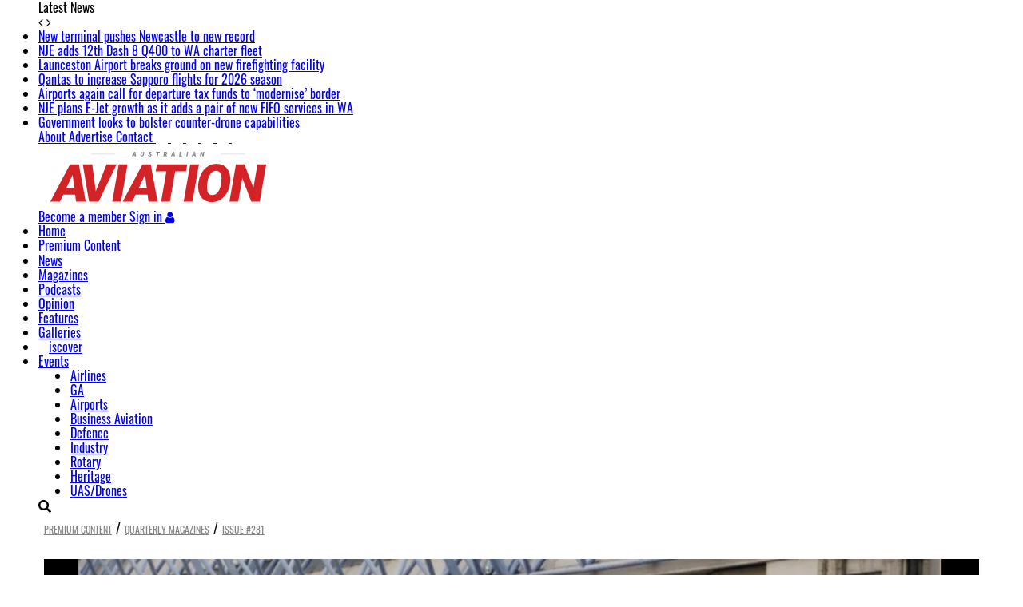

--- FILE ---
content_type: text/html; charset=UTF-8
request_url: https://australianaviation.com.au/2011/04/281-yesteryear/
body_size: 52903
content:
<!doctype html>
<html lang="en-AU">

<head>
    <meta charset="UTF-8">
    <meta name="viewport" content="width=device-width, initial-scale=1">
    <link rel="profile" href="https://gmpg.org/xfn/11">

    <!-- Favicons -->
    <link rel="apple-touch-icon" sizes="180x180" href="https://australianaviation.com.au/wp-content/uploads/2025/07/cropped-cropped-AAV0003_AustraliaAviation_Logo_Reversed-1-1.jpg">
    <link rel="icon" type="image/png" sizes="32x32" href="https://australianaviation.com.au/wp-content/uploads/2025/07/cropped-cropped-AAV0003_AustraliaAviation_Logo_Reversed-1-1.jpg">
    <link rel="icon" type="image/png" sizes="16x16" href="https://australianaviation.com.au/wp-content/uploads/2025/07/cropped-cropped-AAV0003_AustraliaAviation_Logo_Reversed-1-1.jpg">
<!-- 
    <link rel="preload" href="/wp-content/themes/australianaviation/fonts/aswald/Oswald-SemiBold.woff2" as="font" type="font/woff2" crossorigin>
    <link rel="preload" href="/wp-content/themes/australianaviation/fonts/aswald/Oswald-Bold.woff2" as="font" type="font/woff2" crossorigin>
    <link rel="preload" href="/wp-content/themes/australianaviation/fonts/aswald/Oswald-Regular.woff2" as="font" type="font/woff2" crossorigin>
    <link rel="preload" href="/wp-content/themes/australianaviation/fonts/FiraSans-Bold-Italic.otf" as="font" type="font/woff2" crossorigin>
 -->
    <!-- Prefetch and Preconnect for Google Fonts -->
    <link rel="dns-prefetch" href="https://fonts.googleapis.com">
    <link rel="dns-prefetch" href="https://fonts.gstatic.com">
    <link rel="preconnect" href="https://fonts.googleapis.com">
    <link rel="preconnect" href="https://fonts.gstatic.com" crossorigin>

    <!-- Google Fonts - Load only needed weights and styles -->
    <style id="" media="all">/* cyrillic-ext */
@font-face {
  font-family: 'Oswald';
  font-style: normal;
  font-weight: 400;
  font-display: swap;
  src: url(/fonts.gstatic.com/s/oswald/v57/TK3IWkUHHAIjg75cFRf3bXL8LICs1_Fv40pKlN4NNSeSASz7FmlbHYjMdZwlou4.woff2) format('woff2');
  unicode-range: U+0460-052F, U+1C80-1C8A, U+20B4, U+2DE0-2DFF, U+A640-A69F, U+FE2E-FE2F;
}
/* cyrillic */
@font-face {
  font-family: 'Oswald';
  font-style: normal;
  font-weight: 400;
  font-display: swap;
  src: url(/fonts.gstatic.com/s/oswald/v57/TK3IWkUHHAIjg75cFRf3bXL8LICs1_Fv40pKlN4NNSeSASz7FmlSHYjMdZwlou4.woff2) format('woff2');
  unicode-range: U+0301, U+0400-045F, U+0490-0491, U+04B0-04B1, U+2116;
}
/* vietnamese */
@font-face {
  font-family: 'Oswald';
  font-style: normal;
  font-weight: 400;
  font-display: swap;
  src: url(/fonts.gstatic.com/s/oswald/v57/TK3IWkUHHAIjg75cFRf3bXL8LICs1_Fv40pKlN4NNSeSASz7FmlZHYjMdZwlou4.woff2) format('woff2');
  unicode-range: U+0102-0103, U+0110-0111, U+0128-0129, U+0168-0169, U+01A0-01A1, U+01AF-01B0, U+0300-0301, U+0303-0304, U+0308-0309, U+0323, U+0329, U+1EA0-1EF9, U+20AB;
}
/* latin-ext */
@font-face {
  font-family: 'Oswald';
  font-style: normal;
  font-weight: 400;
  font-display: swap;
  src: url(/fonts.gstatic.com/s/oswald/v57/TK3IWkUHHAIjg75cFRf3bXL8LICs1_Fv40pKlN4NNSeSASz7FmlYHYjMdZwlou4.woff2) format('woff2');
  unicode-range: U+0100-02BA, U+02BD-02C5, U+02C7-02CC, U+02CE-02D7, U+02DD-02FF, U+0304, U+0308, U+0329, U+1D00-1DBF, U+1E00-1E9F, U+1EF2-1EFF, U+2020, U+20A0-20AB, U+20AD-20C0, U+2113, U+2C60-2C7F, U+A720-A7FF;
}
/* latin */
@font-face {
  font-family: 'Oswald';
  font-style: normal;
  font-weight: 400;
  font-display: swap;
  src: url(/fonts.gstatic.com/s/oswald/v57/TK3IWkUHHAIjg75cFRf3bXL8LICs1_Fv40pKlN4NNSeSASz7FmlWHYjMdZwl.woff2) format('woff2');
  unicode-range: U+0000-00FF, U+0131, U+0152-0153, U+02BB-02BC, U+02C6, U+02DA, U+02DC, U+0304, U+0308, U+0329, U+2000-206F, U+20AC, U+2122, U+2191, U+2193, U+2212, U+2215, U+FEFF, U+FFFD;
}
/* cyrillic-ext */
@font-face {
  font-family: 'Oswald';
  font-style: normal;
  font-weight: 700;
  font-display: swap;
  src: url(/fonts.gstatic.com/s/oswald/v57/TK3IWkUHHAIjg75cFRf3bXL8LICs1_Fv40pKlN4NNSeSASz7FmlbHYjMdZwlou4.woff2) format('woff2');
  unicode-range: U+0460-052F, U+1C80-1C8A, U+20B4, U+2DE0-2DFF, U+A640-A69F, U+FE2E-FE2F;
}
/* cyrillic */
@font-face {
  font-family: 'Oswald';
  font-style: normal;
  font-weight: 700;
  font-display: swap;
  src: url(/fonts.gstatic.com/s/oswald/v57/TK3IWkUHHAIjg75cFRf3bXL8LICs1_Fv40pKlN4NNSeSASz7FmlSHYjMdZwlou4.woff2) format('woff2');
  unicode-range: U+0301, U+0400-045F, U+0490-0491, U+04B0-04B1, U+2116;
}
/* vietnamese */
@font-face {
  font-family: 'Oswald';
  font-style: normal;
  font-weight: 700;
  font-display: swap;
  src: url(/fonts.gstatic.com/s/oswald/v57/TK3IWkUHHAIjg75cFRf3bXL8LICs1_Fv40pKlN4NNSeSASz7FmlZHYjMdZwlou4.woff2) format('woff2');
  unicode-range: U+0102-0103, U+0110-0111, U+0128-0129, U+0168-0169, U+01A0-01A1, U+01AF-01B0, U+0300-0301, U+0303-0304, U+0308-0309, U+0323, U+0329, U+1EA0-1EF9, U+20AB;
}
/* latin-ext */
@font-face {
  font-family: 'Oswald';
  font-style: normal;
  font-weight: 700;
  font-display: swap;
  src: url(/fonts.gstatic.com/s/oswald/v57/TK3IWkUHHAIjg75cFRf3bXL8LICs1_Fv40pKlN4NNSeSASz7FmlYHYjMdZwlou4.woff2) format('woff2');
  unicode-range: U+0100-02BA, U+02BD-02C5, U+02C7-02CC, U+02CE-02D7, U+02DD-02FF, U+0304, U+0308, U+0329, U+1D00-1DBF, U+1E00-1E9F, U+1EF2-1EFF, U+2020, U+20A0-20AB, U+20AD-20C0, U+2113, U+2C60-2C7F, U+A720-A7FF;
}
/* latin */
@font-face {
  font-family: 'Oswald';
  font-style: normal;
  font-weight: 700;
  font-display: swap;
  src: url(/fonts.gstatic.com/s/oswald/v57/TK3IWkUHHAIjg75cFRf3bXL8LICs1_Fv40pKlN4NNSeSASz7FmlWHYjMdZwl.woff2) format('woff2');
  unicode-range: U+0000-00FF, U+0131, U+0152-0153, U+02BB-02BC, U+02C6, U+02DA, U+02DC, U+0304, U+0308, U+0329, U+2000-206F, U+20AC, U+2122, U+2191, U+2193, U+2212, U+2215, U+FEFF, U+FFFD;
}
/* cyrillic-ext */
@font-face {
  font-family: 'Roboto';
  font-style: italic;
  font-weight: 400;
  font-stretch: 100%;
  font-display: swap;
  src: url(/fonts.gstatic.com/s/roboto/v50/KFOKCnqEu92Fr1Mu53ZEC9_Vu3r1gIhOszmOClHrs6ljXfMMLoHQuAX-k3Yi128m0kN2.woff2) format('woff2');
  unicode-range: U+0460-052F, U+1C80-1C8A, U+20B4, U+2DE0-2DFF, U+A640-A69F, U+FE2E-FE2F;
}
/* cyrillic */
@font-face {
  font-family: 'Roboto';
  font-style: italic;
  font-weight: 400;
  font-stretch: 100%;
  font-display: swap;
  src: url(/fonts.gstatic.com/s/roboto/v50/KFOKCnqEu92Fr1Mu53ZEC9_Vu3r1gIhOszmOClHrs6ljXfMMLoHQuAz-k3Yi128m0kN2.woff2) format('woff2');
  unicode-range: U+0301, U+0400-045F, U+0490-0491, U+04B0-04B1, U+2116;
}
/* greek-ext */
@font-face {
  font-family: 'Roboto';
  font-style: italic;
  font-weight: 400;
  font-stretch: 100%;
  font-display: swap;
  src: url(/fonts.gstatic.com/s/roboto/v50/KFOKCnqEu92Fr1Mu53ZEC9_Vu3r1gIhOszmOClHrs6ljXfMMLoHQuAT-k3Yi128m0kN2.woff2) format('woff2');
  unicode-range: U+1F00-1FFF;
}
/* greek */
@font-face {
  font-family: 'Roboto';
  font-style: italic;
  font-weight: 400;
  font-stretch: 100%;
  font-display: swap;
  src: url(/fonts.gstatic.com/s/roboto/v50/KFOKCnqEu92Fr1Mu53ZEC9_Vu3r1gIhOszmOClHrs6ljXfMMLoHQuAv-k3Yi128m0kN2.woff2) format('woff2');
  unicode-range: U+0370-0377, U+037A-037F, U+0384-038A, U+038C, U+038E-03A1, U+03A3-03FF;
}
/* math */
@font-face {
  font-family: 'Roboto';
  font-style: italic;
  font-weight: 400;
  font-stretch: 100%;
  font-display: swap;
  src: url(/fonts.gstatic.com/s/roboto/v50/KFOKCnqEu92Fr1Mu53ZEC9_Vu3r1gIhOszmOClHrs6ljXfMMLoHQuHT-k3Yi128m0kN2.woff2) format('woff2');
  unicode-range: U+0302-0303, U+0305, U+0307-0308, U+0310, U+0312, U+0315, U+031A, U+0326-0327, U+032C, U+032F-0330, U+0332-0333, U+0338, U+033A, U+0346, U+034D, U+0391-03A1, U+03A3-03A9, U+03B1-03C9, U+03D1, U+03D5-03D6, U+03F0-03F1, U+03F4-03F5, U+2016-2017, U+2034-2038, U+203C, U+2040, U+2043, U+2047, U+2050, U+2057, U+205F, U+2070-2071, U+2074-208E, U+2090-209C, U+20D0-20DC, U+20E1, U+20E5-20EF, U+2100-2112, U+2114-2115, U+2117-2121, U+2123-214F, U+2190, U+2192, U+2194-21AE, U+21B0-21E5, U+21F1-21F2, U+21F4-2211, U+2213-2214, U+2216-22FF, U+2308-230B, U+2310, U+2319, U+231C-2321, U+2336-237A, U+237C, U+2395, U+239B-23B7, U+23D0, U+23DC-23E1, U+2474-2475, U+25AF, U+25B3, U+25B7, U+25BD, U+25C1, U+25CA, U+25CC, U+25FB, U+266D-266F, U+27C0-27FF, U+2900-2AFF, U+2B0E-2B11, U+2B30-2B4C, U+2BFE, U+3030, U+FF5B, U+FF5D, U+1D400-1D7FF, U+1EE00-1EEFF;
}
/* symbols */
@font-face {
  font-family: 'Roboto';
  font-style: italic;
  font-weight: 400;
  font-stretch: 100%;
  font-display: swap;
  src: url(/fonts.gstatic.com/s/roboto/v50/KFOKCnqEu92Fr1Mu53ZEC9_Vu3r1gIhOszmOClHrs6ljXfMMLoHQuGb-k3Yi128m0kN2.woff2) format('woff2');
  unicode-range: U+0001-000C, U+000E-001F, U+007F-009F, U+20DD-20E0, U+20E2-20E4, U+2150-218F, U+2190, U+2192, U+2194-2199, U+21AF, U+21E6-21F0, U+21F3, U+2218-2219, U+2299, U+22C4-22C6, U+2300-243F, U+2440-244A, U+2460-24FF, U+25A0-27BF, U+2800-28FF, U+2921-2922, U+2981, U+29BF, U+29EB, U+2B00-2BFF, U+4DC0-4DFF, U+FFF9-FFFB, U+10140-1018E, U+10190-1019C, U+101A0, U+101D0-101FD, U+102E0-102FB, U+10E60-10E7E, U+1D2C0-1D2D3, U+1D2E0-1D37F, U+1F000-1F0FF, U+1F100-1F1AD, U+1F1E6-1F1FF, U+1F30D-1F30F, U+1F315, U+1F31C, U+1F31E, U+1F320-1F32C, U+1F336, U+1F378, U+1F37D, U+1F382, U+1F393-1F39F, U+1F3A7-1F3A8, U+1F3AC-1F3AF, U+1F3C2, U+1F3C4-1F3C6, U+1F3CA-1F3CE, U+1F3D4-1F3E0, U+1F3ED, U+1F3F1-1F3F3, U+1F3F5-1F3F7, U+1F408, U+1F415, U+1F41F, U+1F426, U+1F43F, U+1F441-1F442, U+1F444, U+1F446-1F449, U+1F44C-1F44E, U+1F453, U+1F46A, U+1F47D, U+1F4A3, U+1F4B0, U+1F4B3, U+1F4B9, U+1F4BB, U+1F4BF, U+1F4C8-1F4CB, U+1F4D6, U+1F4DA, U+1F4DF, U+1F4E3-1F4E6, U+1F4EA-1F4ED, U+1F4F7, U+1F4F9-1F4FB, U+1F4FD-1F4FE, U+1F503, U+1F507-1F50B, U+1F50D, U+1F512-1F513, U+1F53E-1F54A, U+1F54F-1F5FA, U+1F610, U+1F650-1F67F, U+1F687, U+1F68D, U+1F691, U+1F694, U+1F698, U+1F6AD, U+1F6B2, U+1F6B9-1F6BA, U+1F6BC, U+1F6C6-1F6CF, U+1F6D3-1F6D7, U+1F6E0-1F6EA, U+1F6F0-1F6F3, U+1F6F7-1F6FC, U+1F700-1F7FF, U+1F800-1F80B, U+1F810-1F847, U+1F850-1F859, U+1F860-1F887, U+1F890-1F8AD, U+1F8B0-1F8BB, U+1F8C0-1F8C1, U+1F900-1F90B, U+1F93B, U+1F946, U+1F984, U+1F996, U+1F9E9, U+1FA00-1FA6F, U+1FA70-1FA7C, U+1FA80-1FA89, U+1FA8F-1FAC6, U+1FACE-1FADC, U+1FADF-1FAE9, U+1FAF0-1FAF8, U+1FB00-1FBFF;
}
/* vietnamese */
@font-face {
  font-family: 'Roboto';
  font-style: italic;
  font-weight: 400;
  font-stretch: 100%;
  font-display: swap;
  src: url(/fonts.gstatic.com/s/roboto/v50/KFOKCnqEu92Fr1Mu53ZEC9_Vu3r1gIhOszmOClHrs6ljXfMMLoHQuAf-k3Yi128m0kN2.woff2) format('woff2');
  unicode-range: U+0102-0103, U+0110-0111, U+0128-0129, U+0168-0169, U+01A0-01A1, U+01AF-01B0, U+0300-0301, U+0303-0304, U+0308-0309, U+0323, U+0329, U+1EA0-1EF9, U+20AB;
}
/* latin-ext */
@font-face {
  font-family: 'Roboto';
  font-style: italic;
  font-weight: 400;
  font-stretch: 100%;
  font-display: swap;
  src: url(/fonts.gstatic.com/s/roboto/v50/KFOKCnqEu92Fr1Mu53ZEC9_Vu3r1gIhOszmOClHrs6ljXfMMLoHQuAb-k3Yi128m0kN2.woff2) format('woff2');
  unicode-range: U+0100-02BA, U+02BD-02C5, U+02C7-02CC, U+02CE-02D7, U+02DD-02FF, U+0304, U+0308, U+0329, U+1D00-1DBF, U+1E00-1E9F, U+1EF2-1EFF, U+2020, U+20A0-20AB, U+20AD-20C0, U+2113, U+2C60-2C7F, U+A720-A7FF;
}
/* latin */
@font-face {
  font-family: 'Roboto';
  font-style: italic;
  font-weight: 400;
  font-stretch: 100%;
  font-display: swap;
  src: url(/fonts.gstatic.com/s/roboto/v50/KFOKCnqEu92Fr1Mu53ZEC9_Vu3r1gIhOszmOClHrs6ljXfMMLoHQuAj-k3Yi128m0g.woff2) format('woff2');
  unicode-range: U+0000-00FF, U+0131, U+0152-0153, U+02BB-02BC, U+02C6, U+02DA, U+02DC, U+0304, U+0308, U+0329, U+2000-206F, U+20AC, U+2122, U+2191, U+2193, U+2212, U+2215, U+FEFF, U+FFFD;
}
/* cyrillic-ext */
@font-face {
  font-family: 'Roboto';
  font-style: normal;
  font-weight: 400;
  font-stretch: 100%;
  font-display: swap;
  src: url(/fonts.gstatic.com/s/roboto/v50/KFO7CnqEu92Fr1ME7kSn66aGLdTylUAMa3GUBHMdazTgWw.woff2) format('woff2');
  unicode-range: U+0460-052F, U+1C80-1C8A, U+20B4, U+2DE0-2DFF, U+A640-A69F, U+FE2E-FE2F;
}
/* cyrillic */
@font-face {
  font-family: 'Roboto';
  font-style: normal;
  font-weight: 400;
  font-stretch: 100%;
  font-display: swap;
  src: url(/fonts.gstatic.com/s/roboto/v50/KFO7CnqEu92Fr1ME7kSn66aGLdTylUAMa3iUBHMdazTgWw.woff2) format('woff2');
  unicode-range: U+0301, U+0400-045F, U+0490-0491, U+04B0-04B1, U+2116;
}
/* greek-ext */
@font-face {
  font-family: 'Roboto';
  font-style: normal;
  font-weight: 400;
  font-stretch: 100%;
  font-display: swap;
  src: url(/fonts.gstatic.com/s/roboto/v50/KFO7CnqEu92Fr1ME7kSn66aGLdTylUAMa3CUBHMdazTgWw.woff2) format('woff2');
  unicode-range: U+1F00-1FFF;
}
/* greek */
@font-face {
  font-family: 'Roboto';
  font-style: normal;
  font-weight: 400;
  font-stretch: 100%;
  font-display: swap;
  src: url(/fonts.gstatic.com/s/roboto/v50/KFO7CnqEu92Fr1ME7kSn66aGLdTylUAMa3-UBHMdazTgWw.woff2) format('woff2');
  unicode-range: U+0370-0377, U+037A-037F, U+0384-038A, U+038C, U+038E-03A1, U+03A3-03FF;
}
/* math */
@font-face {
  font-family: 'Roboto';
  font-style: normal;
  font-weight: 400;
  font-stretch: 100%;
  font-display: swap;
  src: url(/fonts.gstatic.com/s/roboto/v50/KFO7CnqEu92Fr1ME7kSn66aGLdTylUAMawCUBHMdazTgWw.woff2) format('woff2');
  unicode-range: U+0302-0303, U+0305, U+0307-0308, U+0310, U+0312, U+0315, U+031A, U+0326-0327, U+032C, U+032F-0330, U+0332-0333, U+0338, U+033A, U+0346, U+034D, U+0391-03A1, U+03A3-03A9, U+03B1-03C9, U+03D1, U+03D5-03D6, U+03F0-03F1, U+03F4-03F5, U+2016-2017, U+2034-2038, U+203C, U+2040, U+2043, U+2047, U+2050, U+2057, U+205F, U+2070-2071, U+2074-208E, U+2090-209C, U+20D0-20DC, U+20E1, U+20E5-20EF, U+2100-2112, U+2114-2115, U+2117-2121, U+2123-214F, U+2190, U+2192, U+2194-21AE, U+21B0-21E5, U+21F1-21F2, U+21F4-2211, U+2213-2214, U+2216-22FF, U+2308-230B, U+2310, U+2319, U+231C-2321, U+2336-237A, U+237C, U+2395, U+239B-23B7, U+23D0, U+23DC-23E1, U+2474-2475, U+25AF, U+25B3, U+25B7, U+25BD, U+25C1, U+25CA, U+25CC, U+25FB, U+266D-266F, U+27C0-27FF, U+2900-2AFF, U+2B0E-2B11, U+2B30-2B4C, U+2BFE, U+3030, U+FF5B, U+FF5D, U+1D400-1D7FF, U+1EE00-1EEFF;
}
/* symbols */
@font-face {
  font-family: 'Roboto';
  font-style: normal;
  font-weight: 400;
  font-stretch: 100%;
  font-display: swap;
  src: url(/fonts.gstatic.com/s/roboto/v50/KFO7CnqEu92Fr1ME7kSn66aGLdTylUAMaxKUBHMdazTgWw.woff2) format('woff2');
  unicode-range: U+0001-000C, U+000E-001F, U+007F-009F, U+20DD-20E0, U+20E2-20E4, U+2150-218F, U+2190, U+2192, U+2194-2199, U+21AF, U+21E6-21F0, U+21F3, U+2218-2219, U+2299, U+22C4-22C6, U+2300-243F, U+2440-244A, U+2460-24FF, U+25A0-27BF, U+2800-28FF, U+2921-2922, U+2981, U+29BF, U+29EB, U+2B00-2BFF, U+4DC0-4DFF, U+FFF9-FFFB, U+10140-1018E, U+10190-1019C, U+101A0, U+101D0-101FD, U+102E0-102FB, U+10E60-10E7E, U+1D2C0-1D2D3, U+1D2E0-1D37F, U+1F000-1F0FF, U+1F100-1F1AD, U+1F1E6-1F1FF, U+1F30D-1F30F, U+1F315, U+1F31C, U+1F31E, U+1F320-1F32C, U+1F336, U+1F378, U+1F37D, U+1F382, U+1F393-1F39F, U+1F3A7-1F3A8, U+1F3AC-1F3AF, U+1F3C2, U+1F3C4-1F3C6, U+1F3CA-1F3CE, U+1F3D4-1F3E0, U+1F3ED, U+1F3F1-1F3F3, U+1F3F5-1F3F7, U+1F408, U+1F415, U+1F41F, U+1F426, U+1F43F, U+1F441-1F442, U+1F444, U+1F446-1F449, U+1F44C-1F44E, U+1F453, U+1F46A, U+1F47D, U+1F4A3, U+1F4B0, U+1F4B3, U+1F4B9, U+1F4BB, U+1F4BF, U+1F4C8-1F4CB, U+1F4D6, U+1F4DA, U+1F4DF, U+1F4E3-1F4E6, U+1F4EA-1F4ED, U+1F4F7, U+1F4F9-1F4FB, U+1F4FD-1F4FE, U+1F503, U+1F507-1F50B, U+1F50D, U+1F512-1F513, U+1F53E-1F54A, U+1F54F-1F5FA, U+1F610, U+1F650-1F67F, U+1F687, U+1F68D, U+1F691, U+1F694, U+1F698, U+1F6AD, U+1F6B2, U+1F6B9-1F6BA, U+1F6BC, U+1F6C6-1F6CF, U+1F6D3-1F6D7, U+1F6E0-1F6EA, U+1F6F0-1F6F3, U+1F6F7-1F6FC, U+1F700-1F7FF, U+1F800-1F80B, U+1F810-1F847, U+1F850-1F859, U+1F860-1F887, U+1F890-1F8AD, U+1F8B0-1F8BB, U+1F8C0-1F8C1, U+1F900-1F90B, U+1F93B, U+1F946, U+1F984, U+1F996, U+1F9E9, U+1FA00-1FA6F, U+1FA70-1FA7C, U+1FA80-1FA89, U+1FA8F-1FAC6, U+1FACE-1FADC, U+1FADF-1FAE9, U+1FAF0-1FAF8, U+1FB00-1FBFF;
}
/* vietnamese */
@font-face {
  font-family: 'Roboto';
  font-style: normal;
  font-weight: 400;
  font-stretch: 100%;
  font-display: swap;
  src: url(/fonts.gstatic.com/s/roboto/v50/KFO7CnqEu92Fr1ME7kSn66aGLdTylUAMa3OUBHMdazTgWw.woff2) format('woff2');
  unicode-range: U+0102-0103, U+0110-0111, U+0128-0129, U+0168-0169, U+01A0-01A1, U+01AF-01B0, U+0300-0301, U+0303-0304, U+0308-0309, U+0323, U+0329, U+1EA0-1EF9, U+20AB;
}
/* latin-ext */
@font-face {
  font-family: 'Roboto';
  font-style: normal;
  font-weight: 400;
  font-stretch: 100%;
  font-display: swap;
  src: url(/fonts.gstatic.com/s/roboto/v50/KFO7CnqEu92Fr1ME7kSn66aGLdTylUAMa3KUBHMdazTgWw.woff2) format('woff2');
  unicode-range: U+0100-02BA, U+02BD-02C5, U+02C7-02CC, U+02CE-02D7, U+02DD-02FF, U+0304, U+0308, U+0329, U+1D00-1DBF, U+1E00-1E9F, U+1EF2-1EFF, U+2020, U+20A0-20AB, U+20AD-20C0, U+2113, U+2C60-2C7F, U+A720-A7FF;
}
/* latin */
@font-face {
  font-family: 'Roboto';
  font-style: normal;
  font-weight: 400;
  font-stretch: 100%;
  font-display: swap;
  src: url(/fonts.gstatic.com/s/roboto/v50/KFO7CnqEu92Fr1ME7kSn66aGLdTylUAMa3yUBHMdazQ.woff2) format('woff2');
  unicode-range: U+0000-00FF, U+0131, U+0152-0153, U+02BB-02BC, U+02C6, U+02DA, U+02DC, U+0304, U+0308, U+0329, U+2000-206F, U+20AC, U+2122, U+2191, U+2193, U+2212, U+2215, U+FEFF, U+FFFD;
}
/* cyrillic-ext */
@font-face {
  font-family: 'Roboto';
  font-style: normal;
  font-weight: 700;
  font-stretch: 100%;
  font-display: swap;
  src: url(/fonts.gstatic.com/s/roboto/v50/KFO7CnqEu92Fr1ME7kSn66aGLdTylUAMa3GUBHMdazTgWw.woff2) format('woff2');
  unicode-range: U+0460-052F, U+1C80-1C8A, U+20B4, U+2DE0-2DFF, U+A640-A69F, U+FE2E-FE2F;
}
/* cyrillic */
@font-face {
  font-family: 'Roboto';
  font-style: normal;
  font-weight: 700;
  font-stretch: 100%;
  font-display: swap;
  src: url(/fonts.gstatic.com/s/roboto/v50/KFO7CnqEu92Fr1ME7kSn66aGLdTylUAMa3iUBHMdazTgWw.woff2) format('woff2');
  unicode-range: U+0301, U+0400-045F, U+0490-0491, U+04B0-04B1, U+2116;
}
/* greek-ext */
@font-face {
  font-family: 'Roboto';
  font-style: normal;
  font-weight: 700;
  font-stretch: 100%;
  font-display: swap;
  src: url(/fonts.gstatic.com/s/roboto/v50/KFO7CnqEu92Fr1ME7kSn66aGLdTylUAMa3CUBHMdazTgWw.woff2) format('woff2');
  unicode-range: U+1F00-1FFF;
}
/* greek */
@font-face {
  font-family: 'Roboto';
  font-style: normal;
  font-weight: 700;
  font-stretch: 100%;
  font-display: swap;
  src: url(/fonts.gstatic.com/s/roboto/v50/KFO7CnqEu92Fr1ME7kSn66aGLdTylUAMa3-UBHMdazTgWw.woff2) format('woff2');
  unicode-range: U+0370-0377, U+037A-037F, U+0384-038A, U+038C, U+038E-03A1, U+03A3-03FF;
}
/* math */
@font-face {
  font-family: 'Roboto';
  font-style: normal;
  font-weight: 700;
  font-stretch: 100%;
  font-display: swap;
  src: url(/fonts.gstatic.com/s/roboto/v50/KFO7CnqEu92Fr1ME7kSn66aGLdTylUAMawCUBHMdazTgWw.woff2) format('woff2');
  unicode-range: U+0302-0303, U+0305, U+0307-0308, U+0310, U+0312, U+0315, U+031A, U+0326-0327, U+032C, U+032F-0330, U+0332-0333, U+0338, U+033A, U+0346, U+034D, U+0391-03A1, U+03A3-03A9, U+03B1-03C9, U+03D1, U+03D5-03D6, U+03F0-03F1, U+03F4-03F5, U+2016-2017, U+2034-2038, U+203C, U+2040, U+2043, U+2047, U+2050, U+2057, U+205F, U+2070-2071, U+2074-208E, U+2090-209C, U+20D0-20DC, U+20E1, U+20E5-20EF, U+2100-2112, U+2114-2115, U+2117-2121, U+2123-214F, U+2190, U+2192, U+2194-21AE, U+21B0-21E5, U+21F1-21F2, U+21F4-2211, U+2213-2214, U+2216-22FF, U+2308-230B, U+2310, U+2319, U+231C-2321, U+2336-237A, U+237C, U+2395, U+239B-23B7, U+23D0, U+23DC-23E1, U+2474-2475, U+25AF, U+25B3, U+25B7, U+25BD, U+25C1, U+25CA, U+25CC, U+25FB, U+266D-266F, U+27C0-27FF, U+2900-2AFF, U+2B0E-2B11, U+2B30-2B4C, U+2BFE, U+3030, U+FF5B, U+FF5D, U+1D400-1D7FF, U+1EE00-1EEFF;
}
/* symbols */
@font-face {
  font-family: 'Roboto';
  font-style: normal;
  font-weight: 700;
  font-stretch: 100%;
  font-display: swap;
  src: url(/fonts.gstatic.com/s/roboto/v50/KFO7CnqEu92Fr1ME7kSn66aGLdTylUAMaxKUBHMdazTgWw.woff2) format('woff2');
  unicode-range: U+0001-000C, U+000E-001F, U+007F-009F, U+20DD-20E0, U+20E2-20E4, U+2150-218F, U+2190, U+2192, U+2194-2199, U+21AF, U+21E6-21F0, U+21F3, U+2218-2219, U+2299, U+22C4-22C6, U+2300-243F, U+2440-244A, U+2460-24FF, U+25A0-27BF, U+2800-28FF, U+2921-2922, U+2981, U+29BF, U+29EB, U+2B00-2BFF, U+4DC0-4DFF, U+FFF9-FFFB, U+10140-1018E, U+10190-1019C, U+101A0, U+101D0-101FD, U+102E0-102FB, U+10E60-10E7E, U+1D2C0-1D2D3, U+1D2E0-1D37F, U+1F000-1F0FF, U+1F100-1F1AD, U+1F1E6-1F1FF, U+1F30D-1F30F, U+1F315, U+1F31C, U+1F31E, U+1F320-1F32C, U+1F336, U+1F378, U+1F37D, U+1F382, U+1F393-1F39F, U+1F3A7-1F3A8, U+1F3AC-1F3AF, U+1F3C2, U+1F3C4-1F3C6, U+1F3CA-1F3CE, U+1F3D4-1F3E0, U+1F3ED, U+1F3F1-1F3F3, U+1F3F5-1F3F7, U+1F408, U+1F415, U+1F41F, U+1F426, U+1F43F, U+1F441-1F442, U+1F444, U+1F446-1F449, U+1F44C-1F44E, U+1F453, U+1F46A, U+1F47D, U+1F4A3, U+1F4B0, U+1F4B3, U+1F4B9, U+1F4BB, U+1F4BF, U+1F4C8-1F4CB, U+1F4D6, U+1F4DA, U+1F4DF, U+1F4E3-1F4E6, U+1F4EA-1F4ED, U+1F4F7, U+1F4F9-1F4FB, U+1F4FD-1F4FE, U+1F503, U+1F507-1F50B, U+1F50D, U+1F512-1F513, U+1F53E-1F54A, U+1F54F-1F5FA, U+1F610, U+1F650-1F67F, U+1F687, U+1F68D, U+1F691, U+1F694, U+1F698, U+1F6AD, U+1F6B2, U+1F6B9-1F6BA, U+1F6BC, U+1F6C6-1F6CF, U+1F6D3-1F6D7, U+1F6E0-1F6EA, U+1F6F0-1F6F3, U+1F6F7-1F6FC, U+1F700-1F7FF, U+1F800-1F80B, U+1F810-1F847, U+1F850-1F859, U+1F860-1F887, U+1F890-1F8AD, U+1F8B0-1F8BB, U+1F8C0-1F8C1, U+1F900-1F90B, U+1F93B, U+1F946, U+1F984, U+1F996, U+1F9E9, U+1FA00-1FA6F, U+1FA70-1FA7C, U+1FA80-1FA89, U+1FA8F-1FAC6, U+1FACE-1FADC, U+1FADF-1FAE9, U+1FAF0-1FAF8, U+1FB00-1FBFF;
}
/* vietnamese */
@font-face {
  font-family: 'Roboto';
  font-style: normal;
  font-weight: 700;
  font-stretch: 100%;
  font-display: swap;
  src: url(/fonts.gstatic.com/s/roboto/v50/KFO7CnqEu92Fr1ME7kSn66aGLdTylUAMa3OUBHMdazTgWw.woff2) format('woff2');
  unicode-range: U+0102-0103, U+0110-0111, U+0128-0129, U+0168-0169, U+01A0-01A1, U+01AF-01B0, U+0300-0301, U+0303-0304, U+0308-0309, U+0323, U+0329, U+1EA0-1EF9, U+20AB;
}
/* latin-ext */
@font-face {
  font-family: 'Roboto';
  font-style: normal;
  font-weight: 700;
  font-stretch: 100%;
  font-display: swap;
  src: url(/fonts.gstatic.com/s/roboto/v50/KFO7CnqEu92Fr1ME7kSn66aGLdTylUAMa3KUBHMdazTgWw.woff2) format('woff2');
  unicode-range: U+0100-02BA, U+02BD-02C5, U+02C7-02CC, U+02CE-02D7, U+02DD-02FF, U+0304, U+0308, U+0329, U+1D00-1DBF, U+1E00-1E9F, U+1EF2-1EFF, U+2020, U+20A0-20AB, U+20AD-20C0, U+2113, U+2C60-2C7F, U+A720-A7FF;
}
/* latin */
@font-face {
  font-family: 'Roboto';
  font-style: normal;
  font-weight: 700;
  font-stretch: 100%;
  font-display: swap;
  src: url(/fonts.gstatic.com/s/roboto/v50/KFO7CnqEu92Fr1ME7kSn66aGLdTylUAMa3yUBHMdazQ.woff2) format('woff2');
  unicode-range: U+0000-00FF, U+0131, U+0152-0153, U+02BB-02BC, U+02C6, U+02DA, U+02DC, U+0304, U+0308, U+0329, U+2000-206F, U+20AC, U+2122, U+2191, U+2193, U+2212, U+2215, U+FEFF, U+FFFD;
}
/* cyrillic-ext */
@font-face {
  font-family: 'Roboto Condensed';
  font-style: italic;
  font-weight: 400;
  font-display: swap;
  src: url(/fonts.gstatic.com/s/robotocondensed/v31/ieVW2ZhZI2eCN5jzbjEETS9weq8-19ehAyvMum7nfDB64RgK1XNpLPaPz7se4aUQ.woff2) format('woff2');
  unicode-range: U+0460-052F, U+1C80-1C8A, U+20B4, U+2DE0-2DFF, U+A640-A69F, U+FE2E-FE2F;
}
/* cyrillic */
@font-face {
  font-family: 'Roboto Condensed';
  font-style: italic;
  font-weight: 400;
  font-display: swap;
  src: url(/fonts.gstatic.com/s/robotocondensed/v31/ieVW2ZhZI2eCN5jzbjEETS9weq8-19ehAyvMum7nfDB64RgK1XppLPaPz7se4aUQ.woff2) format('woff2');
  unicode-range: U+0301, U+0400-045F, U+0490-0491, U+04B0-04B1, U+2116;
}
/* greek-ext */
@font-face {
  font-family: 'Roboto Condensed';
  font-style: italic;
  font-weight: 400;
  font-display: swap;
  src: url(/fonts.gstatic.com/s/robotocondensed/v31/ieVW2ZhZI2eCN5jzbjEETS9weq8-19ehAyvMum7nfDB64RgK1XJpLPaPz7se4aUQ.woff2) format('woff2');
  unicode-range: U+1F00-1FFF;
}
/* greek */
@font-face {
  font-family: 'Roboto Condensed';
  font-style: italic;
  font-weight: 400;
  font-display: swap;
  src: url(/fonts.gstatic.com/s/robotocondensed/v31/ieVW2ZhZI2eCN5jzbjEETS9weq8-19ehAyvMum7nfDB64RgK1X1pLPaPz7se4aUQ.woff2) format('woff2');
  unicode-range: U+0370-0377, U+037A-037F, U+0384-038A, U+038C, U+038E-03A1, U+03A3-03FF;
}
/* vietnamese */
@font-face {
  font-family: 'Roboto Condensed';
  font-style: italic;
  font-weight: 400;
  font-display: swap;
  src: url(/fonts.gstatic.com/s/robotocondensed/v31/ieVW2ZhZI2eCN5jzbjEETS9weq8-19ehAyvMum7nfDB64RgK1XFpLPaPz7se4aUQ.woff2) format('woff2');
  unicode-range: U+0102-0103, U+0110-0111, U+0128-0129, U+0168-0169, U+01A0-01A1, U+01AF-01B0, U+0300-0301, U+0303-0304, U+0308-0309, U+0323, U+0329, U+1EA0-1EF9, U+20AB;
}
/* latin-ext */
@font-face {
  font-family: 'Roboto Condensed';
  font-style: italic;
  font-weight: 400;
  font-display: swap;
  src: url(/fonts.gstatic.com/s/robotocondensed/v31/ieVW2ZhZI2eCN5jzbjEETS9weq8-19ehAyvMum7nfDB64RgK1XBpLPaPz7se4aUQ.woff2) format('woff2');
  unicode-range: U+0100-02BA, U+02BD-02C5, U+02C7-02CC, U+02CE-02D7, U+02DD-02FF, U+0304, U+0308, U+0329, U+1D00-1DBF, U+1E00-1E9F, U+1EF2-1EFF, U+2020, U+20A0-20AB, U+20AD-20C0, U+2113, U+2C60-2C7F, U+A720-A7FF;
}
/* latin */
@font-face {
  font-family: 'Roboto Condensed';
  font-style: italic;
  font-weight: 400;
  font-display: swap;
  src: url(/fonts.gstatic.com/s/robotocondensed/v31/ieVW2ZhZI2eCN5jzbjEETS9weq8-19ehAyvMum7nfDB64RgK1X5pLPaPz7se4Q.woff2) format('woff2');
  unicode-range: U+0000-00FF, U+0131, U+0152-0153, U+02BB-02BC, U+02C6, U+02DA, U+02DC, U+0304, U+0308, U+0329, U+2000-206F, U+20AC, U+2122, U+2191, U+2193, U+2212, U+2215, U+FEFF, U+FFFD;
}
/* cyrillic-ext */
@font-face {
  font-family: 'Roboto Condensed';
  font-style: normal;
  font-weight: 400;
  font-display: swap;
  src: url(/fonts.gstatic.com/s/robotocondensed/v31/ieVl2ZhZI2eCN5jzbjEETS9weq8-19-7DQk6YvNkeg.woff2) format('woff2');
  unicode-range: U+0460-052F, U+1C80-1C8A, U+20B4, U+2DE0-2DFF, U+A640-A69F, U+FE2E-FE2F;
}
/* cyrillic */
@font-face {
  font-family: 'Roboto Condensed';
  font-style: normal;
  font-weight: 400;
  font-display: swap;
  src: url(/fonts.gstatic.com/s/robotocondensed/v31/ieVl2ZhZI2eCN5jzbjEETS9weq8-19a7DQk6YvNkeg.woff2) format('woff2');
  unicode-range: U+0301, U+0400-045F, U+0490-0491, U+04B0-04B1, U+2116;
}
/* greek-ext */
@font-face {
  font-family: 'Roboto Condensed';
  font-style: normal;
  font-weight: 400;
  font-display: swap;
  src: url(/fonts.gstatic.com/s/robotocondensed/v31/ieVl2ZhZI2eCN5jzbjEETS9weq8-1967DQk6YvNkeg.woff2) format('woff2');
  unicode-range: U+1F00-1FFF;
}
/* greek */
@font-face {
  font-family: 'Roboto Condensed';
  font-style: normal;
  font-weight: 400;
  font-display: swap;
  src: url(/fonts.gstatic.com/s/robotocondensed/v31/ieVl2ZhZI2eCN5jzbjEETS9weq8-19G7DQk6YvNkeg.woff2) format('woff2');
  unicode-range: U+0370-0377, U+037A-037F, U+0384-038A, U+038C, U+038E-03A1, U+03A3-03FF;
}
/* vietnamese */
@font-face {
  font-family: 'Roboto Condensed';
  font-style: normal;
  font-weight: 400;
  font-display: swap;
  src: url(/fonts.gstatic.com/s/robotocondensed/v31/ieVl2ZhZI2eCN5jzbjEETS9weq8-1927DQk6YvNkeg.woff2) format('woff2');
  unicode-range: U+0102-0103, U+0110-0111, U+0128-0129, U+0168-0169, U+01A0-01A1, U+01AF-01B0, U+0300-0301, U+0303-0304, U+0308-0309, U+0323, U+0329, U+1EA0-1EF9, U+20AB;
}
/* latin-ext */
@font-face {
  font-family: 'Roboto Condensed';
  font-style: normal;
  font-weight: 400;
  font-display: swap;
  src: url(/fonts.gstatic.com/s/robotocondensed/v31/ieVl2ZhZI2eCN5jzbjEETS9weq8-19y7DQk6YvNkeg.woff2) format('woff2');
  unicode-range: U+0100-02BA, U+02BD-02C5, U+02C7-02CC, U+02CE-02D7, U+02DD-02FF, U+0304, U+0308, U+0329, U+1D00-1DBF, U+1E00-1E9F, U+1EF2-1EFF, U+2020, U+20A0-20AB, U+20AD-20C0, U+2113, U+2C60-2C7F, U+A720-A7FF;
}
/* latin */
@font-face {
  font-family: 'Roboto Condensed';
  font-style: normal;
  font-weight: 400;
  font-display: swap;
  src: url(/fonts.gstatic.com/s/robotocondensed/v31/ieVl2ZhZI2eCN5jzbjEETS9weq8-19K7DQk6YvM.woff2) format('woff2');
  unicode-range: U+0000-00FF, U+0131, U+0152-0153, U+02BB-02BC, U+02C6, U+02DA, U+02DC, U+0304, U+0308, U+0329, U+2000-206F, U+20AC, U+2122, U+2191, U+2193, U+2212, U+2215, U+FEFF, U+FFFD;
}
/* cyrillic-ext */
@font-face {
  font-family: 'Roboto Condensed';
  font-style: normal;
  font-weight: 700;
  font-display: swap;
  src: url(/fonts.gstatic.com/s/robotocondensed/v31/ieVl2ZhZI2eCN5jzbjEETS9weq8-19-7DQk6YvNkeg.woff2) format('woff2');
  unicode-range: U+0460-052F, U+1C80-1C8A, U+20B4, U+2DE0-2DFF, U+A640-A69F, U+FE2E-FE2F;
}
/* cyrillic */
@font-face {
  font-family: 'Roboto Condensed';
  font-style: normal;
  font-weight: 700;
  font-display: swap;
  src: url(/fonts.gstatic.com/s/robotocondensed/v31/ieVl2ZhZI2eCN5jzbjEETS9weq8-19a7DQk6YvNkeg.woff2) format('woff2');
  unicode-range: U+0301, U+0400-045F, U+0490-0491, U+04B0-04B1, U+2116;
}
/* greek-ext */
@font-face {
  font-family: 'Roboto Condensed';
  font-style: normal;
  font-weight: 700;
  font-display: swap;
  src: url(/fonts.gstatic.com/s/robotocondensed/v31/ieVl2ZhZI2eCN5jzbjEETS9weq8-1967DQk6YvNkeg.woff2) format('woff2');
  unicode-range: U+1F00-1FFF;
}
/* greek */
@font-face {
  font-family: 'Roboto Condensed';
  font-style: normal;
  font-weight: 700;
  font-display: swap;
  src: url(/fonts.gstatic.com/s/robotocondensed/v31/ieVl2ZhZI2eCN5jzbjEETS9weq8-19G7DQk6YvNkeg.woff2) format('woff2');
  unicode-range: U+0370-0377, U+037A-037F, U+0384-038A, U+038C, U+038E-03A1, U+03A3-03FF;
}
/* vietnamese */
@font-face {
  font-family: 'Roboto Condensed';
  font-style: normal;
  font-weight: 700;
  font-display: swap;
  src: url(/fonts.gstatic.com/s/robotocondensed/v31/ieVl2ZhZI2eCN5jzbjEETS9weq8-1927DQk6YvNkeg.woff2) format('woff2');
  unicode-range: U+0102-0103, U+0110-0111, U+0128-0129, U+0168-0169, U+01A0-01A1, U+01AF-01B0, U+0300-0301, U+0303-0304, U+0308-0309, U+0323, U+0329, U+1EA0-1EF9, U+20AB;
}
/* latin-ext */
@font-face {
  font-family: 'Roboto Condensed';
  font-style: normal;
  font-weight: 700;
  font-display: swap;
  src: url(/fonts.gstatic.com/s/robotocondensed/v31/ieVl2ZhZI2eCN5jzbjEETS9weq8-19y7DQk6YvNkeg.woff2) format('woff2');
  unicode-range: U+0100-02BA, U+02BD-02C5, U+02C7-02CC, U+02CE-02D7, U+02DD-02FF, U+0304, U+0308, U+0329, U+1D00-1DBF, U+1E00-1E9F, U+1EF2-1EFF, U+2020, U+20A0-20AB, U+20AD-20C0, U+2113, U+2C60-2C7F, U+A720-A7FF;
}
/* latin */
@font-face {
  font-family: 'Roboto Condensed';
  font-style: normal;
  font-weight: 700;
  font-display: swap;
  src: url(/fonts.gstatic.com/s/robotocondensed/v31/ieVl2ZhZI2eCN5jzbjEETS9weq8-19K7DQk6YvM.woff2) format('woff2');
  unicode-range: U+0000-00FF, U+0131, U+0152-0153, U+02BB-02BC, U+02C6, U+02DA, U+02DC, U+0304, U+0308, U+0329, U+2000-206F, U+20AC, U+2122, U+2191, U+2193, U+2212, U+2215, U+FEFF, U+FFFD;
}
</style>
<meta name="robots" content="max-image-preview:large">
    <meta name="msapplication-TileColor" content="#ffffff">
    <meta name="theme-color" content="#ffffff">
    
    <!-- Loads the internal WP jQuery -->
        <script>window.dataLayer = window.dataLayer || []; dataLayer.push({
                'event': 'articleTags',
                'article_tags': ['281']
            });</script>    <title>Yesteryear &#8211; Australian Aviation</title>
<link rel="preconnect" href="https://kevel.momentummedia.com.au"><link rel="preconnect" href="https://www.gstatic.com"><link rel="preconnect" href="https://connect.facebook.net"><link rel="preconnect" href="https://www.google.com"><link rel="preconnect" href="https://www.googletagmanager.com"><link rel="preconnect" href="https://www.google-analytics.com"><link rel="preconnect" href="https://cdnjs.cloudflare.com"><link rel="preconnect" href="https://www.youtube.com"><style>
            .membership-comment {
                display:none !important;
            }
        </style><meta name='robots' content='max-image-preview:large' />
<script src="https://unpkg.com/@adzerk/decision-sdk/dist/adzerk-decision-sdk.js"></script>
<script src="https://australianaviation.com.au/wp-content/plugins/mm-kevel/mm-k-main.js?ver=260114-70606"></script>
        <script type="application/ld+json">
            {
                "@context": "https://schema.org/",
                "@type": "WebSite",
                "name": "Australian Aviation",
                "url": "https://australianaviation.com.au/",
                "potentialAction": {
                    "@type": "SearchAction",
                    "target": "https://australianaviation.com.au/?s={search_term_string}",
                    "query-input": "required name=search_term_string"
                }
            }
        </script>
        <script type="application/ld+json">
            {
                "@context": "https://schema.org",
                "@type": "Organization",
                "name": "Australian Aviation",
                "url": "https://australianaviation.com.au/",
                "logo": "https://australianaviation.com.au/wp-content/themes/australianaviation/img/AA-standard_j1iavy.svg"
            }
        </script>
    <link rel='dns-prefetch' href='//challenges.cloudflare.com' />
<link rel='dns-prefetch' href='//cdnjs.cloudflare.com' />
<link rel='dns-prefetch' href='//maxcdn.bootstrapcdn.com' />
<link rel='dns-prefetch' href='//res.cloudinary.com' />
<link rel='preconnect' href='https://res.cloudinary.com' />
<link rel="alternate" type="application/rss+xml" title="Australian Aviation &raquo; Feed" href="https://australianaviation.com.au/feed/" />
<link rel="alternate" type="application/rss+xml" title="Australian Aviation &raquo; Comments Feed" href="https://australianaviation.com.au/comments/feed/" />
<link rel="alternate" title="oEmbed (JSON)" type="application/json+oembed" href="https://australianaviation.com.au/wp-json/oembed/1.0/embed?url=https%3A%2F%2Faustralianaviation.com.au%2F2011%2F04%2F281-yesteryear%2F" />
<link rel="alternate" title="oEmbed (XML)" type="text/xml+oembed" href="https://australianaviation.com.au/wp-json/oembed/1.0/embed?url=https%3A%2F%2Faustralianaviation.com.au%2F2011%2F04%2F281-yesteryear%2F&#038;format=xml" />

        <meta property="og:title" content="Yesteryear" />
        <meta property="og:description" content="Australia&#039;s Leading News Source in Aviation" />
        <meta property="og:type" content="article" />
        <meta property="og:url" content="https://australianaviation.com.au/2011/04/281-yesteryear/" />
        <meta property="og:site_name" content="Australian Aviation" />
        <meta property="og:image" content="https://res.cloudinary.com/momentum-media-group-pty-ltd/images/f_auto/v1689575458/Australian%20Aviation/1_iq37mt/1_iq37mt.png" />

    <style id='wp-img-auto-sizes-contain-inline-css' type='text/css'>
img:is([sizes=auto i],[sizes^="auto," i]){contain-intrinsic-size:3000px 1500px}
/*# sourceURL=wp-img-auto-sizes-contain-inline-css */
</style>
<style id='wp-emoji-styles-inline-css' type='text/css'>

	img.wp-smiley, img.emoji {
		display: inline !important;
		border: none !important;
		box-shadow: none !important;
		height: 1em !important;
		width: 1em !important;
		margin: 0 0.07em !important;
		vertical-align: -0.1em !important;
		background: none !important;
		padding: 0 !important;
	}
/*# sourceURL=wp-emoji-styles-inline-css */
</style>
<style id='wp-block-library-inline-css' type='text/css'>
:root{--wp-block-synced-color:#7a00df;--wp-block-synced-color--rgb:122,0,223;--wp-bound-block-color:var(--wp-block-synced-color);--wp-editor-canvas-background:#ddd;--wp-admin-theme-color:#007cba;--wp-admin-theme-color--rgb:0,124,186;--wp-admin-theme-color-darker-10:#006ba1;--wp-admin-theme-color-darker-10--rgb:0,107,160.5;--wp-admin-theme-color-darker-20:#005a87;--wp-admin-theme-color-darker-20--rgb:0,90,135;--wp-admin-border-width-focus:2px}@media (min-resolution:192dpi){:root{--wp-admin-border-width-focus:1.5px}}.wp-element-button{cursor:pointer}:root .has-very-light-gray-background-color{background-color:#eee}:root .has-very-dark-gray-background-color{background-color:#313131}:root .has-very-light-gray-color{color:#eee}:root .has-very-dark-gray-color{color:#313131}:root .has-vivid-green-cyan-to-vivid-cyan-blue-gradient-background{background:linear-gradient(135deg,#00d084,#0693e3)}:root .has-purple-crush-gradient-background{background:linear-gradient(135deg,#34e2e4,#4721fb 50%,#ab1dfe)}:root .has-hazy-dawn-gradient-background{background:linear-gradient(135deg,#faaca8,#dad0ec)}:root .has-subdued-olive-gradient-background{background:linear-gradient(135deg,#fafae1,#67a671)}:root .has-atomic-cream-gradient-background{background:linear-gradient(135deg,#fdd79a,#004a59)}:root .has-nightshade-gradient-background{background:linear-gradient(135deg,#330968,#31cdcf)}:root .has-midnight-gradient-background{background:linear-gradient(135deg,#020381,#2874fc)}:root{--wp--preset--font-size--normal:16px;--wp--preset--font-size--huge:42px}.has-regular-font-size{font-size:1em}.has-larger-font-size{font-size:2.625em}.has-normal-font-size{font-size:var(--wp--preset--font-size--normal)}.has-huge-font-size{font-size:var(--wp--preset--font-size--huge)}.has-text-align-center{text-align:center}.has-text-align-left{text-align:left}.has-text-align-right{text-align:right}.has-fit-text{white-space:nowrap!important}#end-resizable-editor-section{display:none}.aligncenter{clear:both}.items-justified-left{justify-content:flex-start}.items-justified-center{justify-content:center}.items-justified-right{justify-content:flex-end}.items-justified-space-between{justify-content:space-between}.screen-reader-text{border:0;clip-path:inset(50%);height:1px;margin:-1px;overflow:hidden;padding:0;position:absolute;width:1px;word-wrap:normal!important}.screen-reader-text:focus{background-color:#ddd;clip-path:none;color:#444;display:block;font-size:1em;height:auto;left:5px;line-height:normal;padding:15px 23px 14px;text-decoration:none;top:5px;width:auto;z-index:100000}html :where(.has-border-color){border-style:solid}html :where([style*=border-top-color]){border-top-style:solid}html :where([style*=border-right-color]){border-right-style:solid}html :where([style*=border-bottom-color]){border-bottom-style:solid}html :where([style*=border-left-color]){border-left-style:solid}html :where([style*=border-width]){border-style:solid}html :where([style*=border-top-width]){border-top-style:solid}html :where([style*=border-right-width]){border-right-style:solid}html :where([style*=border-bottom-width]){border-bottom-style:solid}html :where([style*=border-left-width]){border-left-style:solid}html :where(img[class*=wp-image-]){height:auto;max-width:100%}:where(figure){margin:0 0 1em}html :where(.is-position-sticky){--wp-admin--admin-bar--position-offset:var(--wp-admin--admin-bar--height,0px)}@media screen and (max-width:600px){html :where(.is-position-sticky){--wp-admin--admin-bar--position-offset:0px}}

/*# sourceURL=wp-block-library-inline-css */
</style>
<style id='classic-theme-styles-inline-css' type='text/css'>
/*! This file is auto-generated */
.wp-block-button__link{color:#fff;background-color:#32373c;border-radius:9999px;box-shadow:none;text-decoration:none;padding:calc(.667em + 2px) calc(1.333em + 2px);font-size:1.125em}.wp-block-file__button{background:#32373c;color:#fff;text-decoration:none}
/*# sourceURL=/wp-includes/css/classic-themes.min.css */
</style>
<link rel='preload' as='style' onload="this.onload=null;this.rel='stylesheet'" id='mm-discover' href='https://australianaviation.com.au/wp-content/plugins/mm-discover/mm-discover-main.css?ver=1.0.0' type='text/css' media='all' /><link rel='preload' as='style' onload="this.onload=null;this.rel='stylesheet'" id='mm-k' href='https://australianaviation.com.au/wp-content/plugins/mm-kevel/mm-k-main.css?ver=1.0.0' type='text/css' media='all' /><link rel='preload' as='style' onload="this.onload=null;this.rel='stylesheet'" id='mm-article-gate' href='https://australianaviation.com.au/wp-content/plugins/momentummedia-article-gate/public/css/article-gate.css?ver=1.0.0' type='text/css' media='all' /><link rel='preload' as='style' onload="this.onload=null;this.rel='stylesheet'" id='widgetopts-styles' href='https://australianaviation.com.au/wp-content/plugins/widget-options/assets/css/widget-options.css?ver=4.1.3' type='text/css' media='all' /><link rel='preload' as='style' onload="this.onload=null;this.rel='stylesheet'" id='rss-retriever' href='https://australianaviation.com.au/wp-content/plugins/wp-rss-retriever/inc/css/rss-retriever.css?ver=1.6.10' type='text/css' media='all' /><link rel='preload' as='style' onload="this.onload=null;this.rel='stylesheet'" id='bootscore-merge' href='https://australianaviation.com.au/wp-content/themes/australianaviation/css/merge-core.css?ver=1.0.6' type='text/css' media='all' /><link rel='preload' as='style' onload="this.onload=null;this.rel='stylesheet'" id='fontawesome' href='https://cdnjs.cloudflare.com/ajax/libs/font-awesome/6.4.2/css/all.min.css?ver=6.9' type='text/css' media='all' /><link rel='preload' as='style' onload="this.onload=null;this.rel='stylesheet'" id='newfontawesome' href='https://maxcdn.bootstrapcdn.com/font-awesome/4.7.0/css/font-awesome.min.css?ver=6.9' type='text/css' media='all' /><link rel='preload' as='style' onload="this.onload=null;this.rel='stylesheet'" id='upw_theme_standard' href='https://australianaviation.com.au/wp-content/plugins/ultimate-posts-widget/css/upw-theme-standard.min.css?ver=6.9' type='text/css' media='all' /><script type="text/javascript">
/* <![CDATA[ */
var CLDLB = {"image_optimization":"on","image_format":"auto","image_quality":"none","image_freeform":"","svg_support":"off","image_preview":"https:\/\/res.cloudinary.com\/demo\/image\/upload\/w_600\/sample.jpg","video_player":"wp","video_controls":"on","video_loop":"off","video_autoplay_mode":"off","video_optimization":"off","video_format":"auto","video_quality":"auto","video_freeform":"","video_preview":"","use_lazy_load":"on","lazy_threshold":"1000px","lazy_custom_color":"rgba(153,153,153,0.5)","lazy_animate":"on","lazy_placeholder":"blur","dpr":"2X","lazyload_preview":"https:\/\/res.cloudinary.com\/demo\/image\/upload\/w_600\/sample.jpg","enable_breakpoints":"on","pixel_step":"275","breakpoints":"8","max_width":"2048","min_width":"120","breakpoints_preview":"https:\/\/res.cloudinary.com\/demo\/image\/upload\/w_600\/sample.jpg","overlay":"on","image_delivery":"on","crop_sizes":"","video_delivery":"on","adaptive_streaming":"off","adaptive_streaming_mode":"mpd","placeholder":"e_blur:2000,q_1,f_auto","base_url":"https:\/\/res.cloudinary.com\/momentum-media-group-pty-ltd"};!function(){const e={deviceDensity:window.devicePixelRatio?window.devicePixelRatio:"auto",density:null,config:CLDLB||{},lazyThreshold:0,enabled:!1,sizeBands:[],iObserver:null,pObserver:null,rObserver:null,aboveFold:!0,minPlaceholderThreshold:500,bind(e){e.CLDbound=!0,this.enabled||this._init();const t=e.dataset.size.split(" ");e.originalWidth=t[0],e.originalHeight=t[1],this.pObserver?(this.aboveFold&&this.inInitialView(e)?this.buildImage(e):(this.pObserver.observe(e),this.iObserver.observe(e)),e.addEventListener("error",(t=>{e.srcset="",e.src='data:image/svg+xml;utf8,<svg xmlns="http://www.w3.org/2000/svg"><rect width="100%" height="100%" fill="rgba(0,0,0,0.1)"/><text x="50%" y="50%" fill="red" text-anchor="middle" dominant-baseline="middle">%26%23x26A0%3B︎</text></svg>',this.rObserver.unobserve(e)}))):this.setupFallback(e)},buildImage(e){e.dataset.srcset?(e.cld_loaded=!0,e.srcset=e.dataset.srcset):(e.src=this.getSizeURL(e),e.dataset.responsive&&this.rObserver.observe(e))},inInitialView(e){const t=e.getBoundingClientRect();return this.aboveFold=t.top<window.innerHeight+this.lazyThreshold,this.aboveFold},setupFallback(e){const t=[];this.sizeBands.forEach((i=>{if(i<=e.originalWidth){let s=this.getSizeURL(e,i,!0)+` ${i}w`;-1===t.indexOf(s)&&t.push(s)}})),e.srcset=t.join(","),e.sizes=`(max-width: ${e.originalWidth}px) 100vw, ${e.originalWidth}px`},_init(){this.enabled=!0,this._calcThreshold(),this._getDensity();let e=parseInt(this.config.max_width);const t=parseInt(this.config.min_width),i=parseInt(this.config.pixel_step);for(;e-i>=t;)e-=i,this.sizeBands.push(e);"undefined"!=typeof IntersectionObserver&&this._setupObservers(),this.enabled=!0},_setupObservers(){const e={rootMargin:this.lazyThreshold+"px 0px "+this.lazyThreshold+"px 0px"},t=this.minPlaceholderThreshold<2*this.lazyThreshold?2*this.lazyThreshold:this.minPlaceholderThreshold,i={rootMargin:t+"px 0px "+t+"px 0px"};this.rObserver=new ResizeObserver(((e,t)=>{e.forEach((e=>{e.target.cld_loaded&&e.contentRect.width>=e.target.cld_loaded&&(e.target.src=this.getSizeURL(e.target))}))})),this.iObserver=new IntersectionObserver(((e,t)=>{e.forEach((e=>{e.isIntersecting&&(this.buildImage(e.target),t.unobserve(e.target),this.pObserver.unobserve(e.target))}))}),e),this.pObserver=new IntersectionObserver(((e,t)=>{e.forEach((e=>{e.isIntersecting&&(e.target.src=this.getPlaceholderURL(e.target),t.unobserve(e.target))}))}),i)},_calcThreshold(){const e=this.config.lazy_threshold.replace(/[^0-9]/g,"");let t=0;switch(this.config.lazy_threshold.replace(/[0-9]/g,"").toLowerCase()){case"em":t=parseFloat(getComputedStyle(document.body).fontSize)*e;break;case"rem":t=parseFloat(getComputedStyle(document.documentElement).fontSize)*e;break;case"vh":t=window.innerHeight/e*100;break;default:t=e}this.lazyThreshold=parseInt(t,10)},_getDensity(){let e=this.config.dpr?this.config.dpr.replace("X",""):"off";if("off"===e)return this.density=1,1;let t=this.deviceDensity;"max"!==e&&"auto"!==t&&(e=parseFloat(e),t=t>Math.ceil(e)?e:t),this.density=t},scaleWidth(e,t,i){const s=parseInt(this.config.max_width),r=Math.round(s/i);if(!t){t=e.width;let a=Math.round(t/i);for(;-1===this.sizeBands.indexOf(t)&&a<r&&t<s;)t++,a=Math.round(t/i)}return t>s&&(t=s),e.originalWidth<t&&(t=e.originalWidth),t},scaleSize(e,t,i){const s=e.dataset.crop?parseFloat(e.dataset.crop):(e.originalWidth/e.originalHeight).toFixed(2),r=this.scaleWidth(e,t,s),a=Math.round(r/s),o=[];return e.dataset.transformationCrop?o.push(e.dataset.transformationCrop):e.dataset.crop||(o.push(e.dataset.crop?"c_fill":"c_scale"),e.dataset.crop&&o.push("g_auto")),o.push("w_"+r),o.push("h_"+a),i&&1!==this.density&&o.push("dpr_"+this.density),e.cld_loaded=r,{transformation:o.join(","),nameExtension:r+"x"+a}},getDeliveryMethod:e=>e.dataset.seo&&"upload"===e.dataset.delivery?"images":"image/"+e.dataset.delivery,getSizeURL(e,t){const i=this.scaleSize(e,t,!0);return[this.config.base_url,this.getDeliveryMethod(e),"upload"===e.dataset.delivery?i.transformation:"",e.dataset.transformations,"v"+e.dataset.version,e.dataset.publicId+"?_i=AA"].filter(this.empty).join("/")},getPlaceholderURL(e){e.cld_placehold=!0;const t=this.scaleSize(e,null,!1);return[this.config.base_url,this.getDeliveryMethod(e),t.transformation,this.config.placeholder,e.dataset.publicId].filter(this.empty).join("/")},empty:e=>void 0!==e&&0!==e.length};window.CLDBind=t=>{t.CLDbound||e.bind(t)},window.initFallback=()=>{[...document.querySelectorAll('img[data-cloudinary="lazy"]')].forEach((e=>{CLDBind(e)}))},window.addEventListener("load",(()=>{initFallback()})),document.querySelector('script[src*="?cloudinary_lazy_load_loader"]')&&initFallback()}();
/* ]]> */
</script>
<script type="text/javascript" src="https://australianaviation.com.au/wp-includes/js/jquery/jquery.min.js?ver=3.7.1" id="jquery-core-js"></script>
<script type="text/javascript" src="https://australianaviation.com.au/wp-includes/js/jquery/jquery-migrate.min.js?ver=3.4.1" id="jquery-migrate-js"></script>
<script type="text/javascript" src="https://australianaviation.com.au/wp-content/plugins/mm-discover/mm-discover-main.js?ver=1.0.0" id="mm-discover-js"></script>
<script type="text/javascript" src="https://australianaviation.com.au/wp-content/plugins/mm-kevel/decision-sdk.js?ver=6.9" id="mm--decision-js"></script>
<script type="text/javascript" src="https://australianaviation.com.au/wp-content/plugins/mm-kevel/mm-k-main.js?ver=1.0.5" id="mm-k-js"></script>
<script type="text/javascript" src="https://australianaviation.com.au/wp-content/themes/australianaviation/js/slick.min.js?ver=6.9" id="slick-js"></script>
<script type="text/javascript" src="https://australianaviation.com.au/wp-content/themes/australianaviation/js/custom.js?ver=6.9" id="custom-js"></script>
<script type="text/javascript" src="https://australianaviation.com.au/wp-content/themes/australianaviation/js/header.js?ver=6.9" id="header-js"></script>
<script type="text/javascript" id="wpapi-script-js-extra">
/* <![CDATA[ */
var wpapi_settings = {"root":"https://australianaviation.com.au/wp-json/","nonce":"861cf401f1"};
//# sourceURL=wpapi-script-js-extra
/* ]]> */
</script>
<script type="text/javascript" src="https://australianaviation.com.au/wp-content/themes/australianaviation/js/wpapi-script.js?ver=6.9" id="wpapi-script-js"></script>
<link rel="https://api.w.org/" href="https://australianaviation.com.au/wp-json/" /><link rel="alternate" title="JSON" type="application/json" href="https://australianaviation.com.au/wp-json/wp/v2/posts/1175637" /><link rel="EditURI" type="application/rsd+xml" title="RSD" href="https://australianaviation.com.au/xmlrpc.php?rsd" />
<meta name="generator" content="WordPress 6.9" />
<link rel="canonical" href="https://australianaviation.com.au/2011/04/281-yesteryear/" />
<link rel='shortlink' href='https://australianaviation.com.au/?p=1175637' />
<script type="application/ld+json">{"@context":"https:\/\/schema.org","@type":"NewsArticle","mainEntityOfPage":{"@type":"WebPage","@id":"https:\/\/australianaviation.com.au\/2011\/04\/281-yesteryear"},"headline":"Yesteryear","image":"https:\/\/res.cloudinary.com\/momentum-media-group-pty-ltd\/images\/f_auto\/v1689575458\/Australian%20Aviation\/1_iq37mt\/1_iq37mt.png","datePublished":"2011-04-19 12:30:24","dateModified":"2023-08-04 04:52:04","author":{"@type":"Person","name":"Marc Joel Atrero"},"publisher":{"name":"Australian Aviation","@type":"Organization","logo":{"@type":"ImageObject","url":"https:\/\/australianaviation.com.au\/wp-content\/themes\/australianaviation\/img\/AA-standard_j1iavy.svg"}},"description":"10 Years Ago BAE Systems\u2019 RJX-85, G-ORIX, the first Avro RJX development aircraft, had its maiden flight on April 28 from Woodford, Cheshire lasting 2 hours 54 minutes. This content is available exclusively to Australian Aviation members. Login Become a Member To continue reading the rest of this article, please login. Username or Email Password","isAccessibleForFree":"False","hasPart":{"@type":"WebPageElement","isAccessibleForFree":"False","cssSelector":".paywall"}}</script>
    <!-- Google Tag Manager -->
    <script>
        (function(w, d, s, l, i) {
            w[l] = w[l] || [];
            w[l].push({
                'gtm.start': new Date().getTime(),
                event: 'gtm.js'
            });
            var f = d.getElementsByTagName(s)[0],
                j = d.createElement(s),
                dl = l != 'dataLayer' ? '&l=' + l : '';
            j.async = true;
            j.src =
                'https://www.googletagmanager.com/gtm.js?id=' + i + dl;
            f.parentNode.insertBefore(j, f);
        })(window, document, 'script', 'dataLayer', 'GTM-5VPJFK2');
    </script>
    <!-- End Google Tag Manager -->

    
    <!-- Google tag (gtag.js) -->
    <script async src="https://www.googletagmanager.com/gtag/js?id=AW-754352471"></script>
    <script>function gtag(){dataLayer.push(arguments)}window.dataLayer=window.dataLayer||[],gtag("js",new Date),gtag("config","AW-754352471");</script>

    <link rel="stylesheet" href="https://cdnjs.cloudflare.com/ajax/libs/slick-carousel/1.8.1/slick.min.css" integrity="sha512-yHknP1/AwR+yx26cB1y0cjvQUMvEa2PFzt1c9LlS4pRQ5NOTZFWbhBig+X9G9eYW/8m0/4OXNx8pxJ6z57x0dw==" crossorigin="anonymous" /><link rel="stylesheet" href="https://cdnjs.cloudflare.com/ajax/libs/slick-carousel/1.8.1/slick-theme.min.css" integrity="sha512-17EgCFERpgZKcm0j0fEq1YCJuyAWdz9KUtv1EjVuaOz8pDnh/0nZxmU6BBXwaaxqoi9PQXnRWqlcDB027hgv9A==" crossorigin="anonymous" /><script src="https://cdnjs.cloudflare.com/ajax/libs/slick-carousel/1.8.1/slick.min.js" integrity="sha512-XtmMtDEcNz2j7ekrtHvOVR4iwwaD6o/FUJe6+Zq+HgcCsk3kj4uSQQR8weQ2QVj1o0Pk6PwYLohm206ZzNfubg==" crossorigin="anonymous"></script><link rel="icon" href="https://australianaviation.com.au/wp-content/uploads/2025/07/cropped-cropped-AAV0003_AustraliaAviation_Logo_Reversed-1-1-32x32.jpg" sizes="32x32" />
<link rel="icon" href="https://australianaviation.com.au/wp-content/uploads/2025/07/cropped-cropped-AAV0003_AustraliaAviation_Logo_Reversed-1-1-192x192.jpg" sizes="192x192" />
<link rel="apple-touch-icon" href="https://australianaviation.com.au/wp-content/uploads/2025/07/cropped-cropped-AAV0003_AustraliaAviation_Logo_Reversed-1-1-180x180.jpg" />
<meta name="msapplication-TileImage" content="https://australianaviation.com.au/wp-content/uploads/2025/07/cropped-cropped-AAV0003_AustraliaAviation_Logo_Reversed-1-1-270x270.jpg" />
		<style type="text/css" id="wp-custom-css">
			#raaf-gallery { max-width: 1600px; margin: auto; }
.pum-close.popmake-close { display: none; }
#pum-91969 { background-color: rgba( 255, 255, 255, 0.87 ); }
#popmake-91969 { background-color: rgba( 222, 0, 0, 1.00 ); border: 2px solid #fff; }
.pum-theme-91969 .pum-content, .pum-theme-default-theme .pum-content { color: #ffffff; }
.pum-theme-91946 .pum-title, .pum-theme-default-theme .pum-title { color: #FFF;
	font-size: 26px; }
.pum-form--layout-block button, .pum-form--layout-block input { border: 1px solid #111111; }
.pum-form--layout-block button { text-transform: uppercase;
    padding: 8px;
    font-size: 18px;
}
.pum-form--layout-block input { padding: 8px;
	font-size: 18px; }
@media (max-width: 615px) {
	#raaf-gallery .metaslider.ms-theme-blend .flexslider ol.flex-control-nav {
    display: none;
}
	#raaf-gallery .metaslider ul.flex-direction-nav {
    display: block !important;
}
#raaf-gallery	.ms-is-small.metaslider.ms-theme-blend .flexslider ul.slides .caption-wrap .caption { bottom: 10px; }
	.metaslider.ms-theme-blend .flexslider ul.slides .caption-wrap { height: 40px; }
	#raaf-gallery { margin-top: -70px; }
	.ms-is-small.metaslider.ms-theme-blend .flexslider ul.flex-direction-nav li a.flex-prev, .ms-is-small.metaslider.ms-theme-blend .flexslider ul.flex-direction-nav li a.flex-next { color: black;
    opacity: 1 !important; }
}
body .horizontal-timeline .events a::after {
    content: url(https://res.cloudinary.com/momentum-media-group-pty-ltd/images/f_auto/v1662681689/Australian%20Aviation/hornet-icon/hornet-icon.jpg) !important; }


.horizontal-timeline .events a.older-event::after, .horizontal-timeline .events a.selected::after {
    content: url(https://res.cloudinary.com/momentum-media-group-pty-ltd/images/f_auto/v1662681684/Australian%20Aviation/hornet-big/hornet-big.jpg) !important; }
.b-airforce100-block__slider img{height:100%;width:217px !important;}
.most-popular-side .item-1 img.img-fluid{width:100%;}
@media(min-width:1024px){
	.metaslider .flexslider .slides > li{padding:0 16px !important;}
	#behindthelens-gallery .flexslider img{
		    height: 616px;
    object-fit: contain;
    background: #dadada !important;
    padding: 0 !important;
	}
}
.premium-article-nav,
.premium-footer {
    float: left;
    width: 100%;
    position: relative;
}	
.overlay-tag
{
	display:none
}
	
	
			</style>
		
        
    <!-- Tailwind CSS - Inline Critical CSS -->
    <style>
        /*! tailwindcss v4.1.14 | MIT License | https://tailwindcss.com */@layer properties{@supports ((-webkit-hyphens:none) and (not (margin-trim:inline))) or ((-moz-orient:inline) and (not (color:rgb(from red r g b)))){*,::backdrop,:after,:before{--tw-translate-x:0;--tw-translate-y:0;--tw-translate-z:0;--tw-scale-x:1;--tw-scale-y:1;--tw-scale-z:1;--tw-rotate-x:initial;--tw-rotate-y:initial;--tw-rotate-z:initial;--tw-skew-x:initial;--tw-skew-y:initial;--tw-pan-x:initial;--tw-pan-y:initial;--tw-pinch-zoom:initial;--tw-space-y-reverse:0;--tw-space-x-reverse:0;--tw-divide-x-reverse:0;--tw-border-style:solid;--tw-divide-y-reverse:0;--tw-gradient-position:initial;--tw-gradient-from:#0000;--tw-gradient-via:#0000;--tw-gradient-to:#0000;--tw-gradient-stops:initial;--tw-gradient-via-stops:initial;--tw-gradient-from-position:0%;--tw-gradient-via-position:50%;--tw-gradient-to-position:100%;--tw-leading:initial;--tw-font-weight:initial;--tw-tracking:initial;--tw-ordinal:initial;--tw-slashed-zero:initial;--tw-numeric-figure:initial;--tw-numeric-spacing:initial;--tw-numeric-fraction:initial;--tw-shadow:0 0 #0000;--tw-shadow-color:initial;--tw-shadow-alpha:100%;--tw-inset-shadow:0 0 #0000;--tw-inset-shadow-color:initial;--tw-inset-shadow-alpha:100%;--tw-ring-color:initial;--tw-ring-shadow:0 0 #0000;--tw-inset-ring-color:initial;--tw-inset-ring-shadow:0 0 #0000;--tw-ring-inset:initial;--tw-ring-offset-width:0px;--tw-ring-offset-color:#fff;--tw-ring-offset-shadow:0 0 #0000;--tw-outline-style:solid;--tw-blur:initial;--tw-brightness:initial;--tw-contrast:initial;--tw-grayscale:initial;--tw-hue-rotate:initial;--tw-invert:initial;--tw-opacity:initial;--tw-saturate:initial;--tw-sepia:initial;--tw-drop-shadow:initial;--tw-drop-shadow-color:initial;--tw-drop-shadow-alpha:100%;--tw-drop-shadow-size:initial;--tw-backdrop-blur:initial;--tw-backdrop-brightness:initial;--tw-backdrop-contrast:initial;--tw-backdrop-grayscale:initial;--tw-backdrop-hue-rotate:initial;--tw-backdrop-invert:initial;--tw-backdrop-opacity:initial;--tw-backdrop-saturate:initial;--tw-backdrop-sepia:initial;--tw-duration:initial;--tw-ease:initial;--tw-content:""}}}@layer theme{:host,:root{--font-sans:ui-sans-serif,system-ui,sans-serif,"Apple Color Emoji","Segoe UI Emoji","Segoe UI Symbol","Noto Color Emoji";--font-serif:ui-serif,Georgia,Cambria,"Times New Roman",Times,serif;--font-mono:ui-monospace,SFMono-Regular,Menlo,Monaco,Consolas,"Liberation Mono","Courier New",monospace;--color-red-50:oklch(97.1% .013 17.38);--color-red-100:oklch(93.6% .032 17.717);--color-red-200:oklch(88.5% .062 18.334);--color-red-400:oklch(70.4% .191 22.216);--color-red-500:oklch(63.7% .237 25.331);--color-red-600:oklch(57.7% .245 27.325);--color-red-700:oklch(50.5% .213 27.518);--color-red-800:oklch(44.4% .177 26.899);--color-yellow-50:oklch(98.7% .026 102.212);--color-yellow-400:oklch(85.2% .199 91.936);--color-yellow-600:oklch(68.1% .162 75.834);--color-yellow-700:oklch(55.4% .135 66.442);--color-green-50:oklch(98.2% .018 155.826);--color-green-100:oklch(96.2% .044 156.743);--color-green-600:oklch(62.7% .194 149.214);--color-green-800:oklch(44.8% .119 151.328);--color-blue-50:oklch(97% .014 254.604);--color-blue-200:oklch(88.2% .059 254.128);--color-blue-500:oklch(62.3% .214 259.815);--color-blue-600:oklch(54.6% .245 262.881);--color-blue-700:oklch(48.8% .243 264.376);--color-blue-800:oklch(42.4% .199 265.638);--color-indigo-500:oklch(58.5% .233 277.117);--color-gray-50:oklch(98.5% .002 247.839);--color-gray-100:oklch(96.7% .003 264.542);--color-gray-200:oklch(92.8% .006 264.531);--color-gray-300:oklch(87.2% .01 258.338);--color-gray-500:oklch(55.1% .027 264.364);--color-gray-600:oklch(44.6% .03 256.802);--color-gray-700:oklch(37.3% .034 259.733);--color-gray-800:oklch(27.8% .033 256.848);--color-gray-900:oklch(21% .034 264.665);--color-black:#000;--color-white:#fff;--spacing:.25rem;--breakpoint-sm:640px;--breakpoint-md:768px;--breakpoint-lg:1024px;--breakpoint-xl:1280px;--breakpoint-2xl:1536px;--container-xs:20rem;--container-md:28rem;--container-lg:32rem;--container-xl:36rem;--container-3xl:48rem;--container-4xl:56rem;--container-6xl:72rem;--container-7xl:80rem;--text-xs:.75rem;--text-xs--line-height:1.33333;--text-sm:.875rem;--text-sm--line-height:1.42857;--text-base:1rem;--text-base--line-height:1.5;--text-lg:1.125rem;--text-lg--line-height:1.55556;--text-xl:1.25rem;--text-xl--line-height:1.4;--text-2xl:1.5rem;--text-2xl--line-height:1.33333;--text-3xl:1.875rem;--text-3xl--line-height:1.2;--text-4xl:2.25rem;--text-4xl--line-height:1.11111;--text-5xl:3rem;--text-5xl--line-height:1;--font-weight-thin:100;--font-weight-light:300;--font-weight-normal:400;--font-weight-medium:500;--font-weight-semibold:600;--font-weight-bold:700;--leading-tight:1.25;--leading-normal:1.5;--leading-relaxed:1.625;--radius-sm:.25rem;--radius-md:.375rem;--radius-lg:.5rem;--radius-2xl:1rem;--ease-in:cubic-bezier(.4,0,1,1);--ease-out:cubic-bezier(0,0,.2,1);--ease-in-out:cubic-bezier(.4,0,.2,1);--animate-spin:spin 1s linear infinite;--default-transition-duration:.15s;--default-transition-timing-function:cubic-bezier(.4,0,.2,1);--default-font-family:var(--font-sans);--default-mono-font-family:var(--font-mono);--color-primary:#ea5a1f;--color-primary-hover:#de0000;--color-secondary:#313131;--font-oswald:"Oswald",sans-serif;--font-pt-serif:"PT Serif",serif;--font-noto-sans:"Noto Sans",sans-serif;--font-roboto:"Roboto",sans-serif;--font-roboto-condensed:"Roboto Condensed",sans-serif;--breakpoint-xs:480px}}@layer base{*,::backdrop,:after,:before{border:0 solid;box-sizing:border-box;margin:0;padding:0}::file-selector-button{border:0 solid;box-sizing:border-box;margin:0;padding:0}:host,html{-webkit-text-size-adjust:100%;font-family:var(--default-font-family,ui-sans-serif,system-ui,sans-serif,"Apple Color Emoji","Segoe UI Emoji","Segoe UI Symbol","Noto Color Emoji");font-feature-settings:var(--default-font-feature-settings,normal);font-variation-settings:var(--default-font-variation-settings,normal);line-height:1.5;-moz-tab-size:4;-o-tab-size:4;tab-size:4;-webkit-tap-highlight-color:transparent}hr{border-top-width:1px;color:inherit;height:0}abbr:where([title]){-webkit-text-decoration:underline dotted;text-decoration:underline dotted}h1,h2,h3,h4,h5,h6{font-size:inherit;font-weight:inherit}a{color:inherit;-webkit-text-decoration:inherit;text-decoration:inherit}b,strong{font-weight:bolder}code,kbd,pre,samp{font-family:var(--default-mono-font-family,ui-monospace,SFMono-Regular,Menlo,Monaco,Consolas,"Liberation Mono","Courier New",monospace);font-feature-settings:var(--default-mono-font-feature-settings,normal);font-size:1em;font-variation-settings:var(--default-mono-font-variation-settings,normal)}small{font-size:80%}sub,sup{font-size:75%;line-height:0;position:relative;vertical-align:baseline}sub{bottom:-.25em}sup{top:-.5em}table{border-collapse:collapse;border-color:inherit;text-indent:0}:-moz-focusring{outline:auto}progress{vertical-align:baseline}summary{display:list-item}menu,ol,ul{list-style:none}audio,canvas,embed,iframe,img,object,svg,video{display:block;vertical-align:middle}img,video{height:auto;max-width:100%}button,input,optgroup,select,textarea{background-color:#0000;border-radius:0;color:inherit;font:inherit;font-feature-settings:inherit;font-variation-settings:inherit;letter-spacing:inherit;opacity:1}::file-selector-button{background-color:#0000;border-radius:0;color:inherit;font:inherit;font-feature-settings:inherit;font-variation-settings:inherit;letter-spacing:inherit;opacity:1}:where(select:is([multiple],[size])) optgroup{font-weight:bolder}:where(select:is([multiple],[size])) optgroup option{padding-inline-start:20px}::file-selector-button{margin-inline-end:4px}::-moz-placeholder{opacity:1}::placeholder{opacity:1}@supports (not (-webkit-appearance:-apple-pay-button)) or (contain-intrinsic-size:1px){::-moz-placeholder{color:currentColor}::placeholder{color:currentColor}@supports (color:color-mix(in lab,red,red)){::-moz-placeholder{color:color-mix(in oklab,currentcolor 50%,transparent)}::placeholder{color:color-mix(in oklab,currentcolor 50%,transparent)}}}textarea{resize:vertical}::-webkit-search-decoration{-webkit-appearance:none}::-webkit-date-and-time-value{min-height:1lh;text-align:inherit}::-webkit-datetime-edit{display:inline-flex}::-webkit-datetime-edit-fields-wrapper{padding:0}::-webkit-datetime-edit,::-webkit-datetime-edit-year-field{padding-block:0}::-webkit-datetime-edit-day-field,::-webkit-datetime-edit-month-field{padding-block:0}::-webkit-datetime-edit-hour-field,::-webkit-datetime-edit-minute-field{padding-block:0}::-webkit-datetime-edit-millisecond-field,::-webkit-datetime-edit-second-field{padding-block:0}::-webkit-datetime-edit-meridiem-field{padding-block:0}::-webkit-calendar-picker-indicator{line-height:1}:-moz-ui-invalid{box-shadow:none}button,input:where([type=button],[type=reset],[type=submit]){-webkit-appearance:button;-moz-appearance:button;appearance:button}::file-selector-button{-webkit-appearance:button;-moz-appearance:button;appearance:button}::-webkit-inner-spin-button,::-webkit-outer-spin-button{height:auto}[hidden]:where(:not([hidden=until-found])){display:none!important}body{font-family:var(--font-oswald);-webkit-font-smoothing:antialiased;-moz-osx-font-smoothing:grayscale;font-size:14px}.alignleft{float:left;margin-right:1rem}.alignright{float:right;margin-left:1rem}.aligncenter{display:block;margin-left:auto;margin-right:auto}}@layer components{.wp-block-button__link{align-items:center;border-radius:.375rem;display:inline-flex;font-size:1rem;font-weight:500;justify-content:center;padding:.75rem 1.5rem;transition-duration:.2s;transition-property:color,background-color,border-color}.wp-block-group{margin-bottom:1.5rem}.nav-menu{align-items:center;display:flex;gap:1rem}.nav-menu li{position:relative}.nav-menu a{color:#374151;transition:color .2s}.nav-menu a:hover{color:var(--color-primary)}.content-wrapper{margin-left:auto;margin-right:auto;max-width:1280px;padding-left:1rem;padding-right:1rem}.card{background-color:#fff;border-radius:.5rem;box-shadow:0 4px 6px -1px #0000001a;overflow:hidden;transition:box-shadow .2s}.card:hover{box-shadow:0 10px 15px -3px #0000001a}.card-body{padding:1.5rem}.btn{align-items:center;border-radius:.375rem;display:inline-flex;font-size:1rem;font-weight:500;justify-content:center;padding:.75rem 1.5rem;transition:all .2s}.btn-primary{background-color:var(--color-primary);color:#fff}.btn-primary:hover{background-color:var(--color-primary-hover)}.btn-secondary{background-color:var(--color-secondary);color:#fff}.btn-secondary:hover{background-color:#374151}.btn-outline{border:2px solid var(--color-primary);color:var(--color-primary)}.btn-outline:hover{background-color:var(--color-primary);color:#fff}}@layer utilities{.pointer-events-none{pointer-events:none}.collapse{visibility:collapse}.invisible{visibility:hidden}.visible{visibility:visible}.sr-only{border-width:0;clip-path:inset(50%);height:1px;margin:-1px;overflow:hidden;padding:0;position:absolute;white-space:nowrap;width:1px}.not-sr-only{clip-path:none;height:auto;margin:0;overflow:visible;padding:0;position:static;white-space:normal;width:auto}.absolute{position:absolute}.fixed{position:fixed}.relative{position:relative}.static{position:static}.sticky{position:sticky}.inset-0{inset:calc(var(--spacing)*0)}.inset-y-0{inset-block:calc(var(--spacing)*0)}.end-1{inset-inline-end:calc(var(--spacing)*1)}.-top-\[100px\]{top:-100px}.top-0{top:calc(var(--spacing)*0)}.top-1{top:calc(var(--spacing)*1)}.top-1\/2{top:50%}.top-450{top:calc(var(--spacing)*450)}.top-\[-9px\]{top:-9px}.top-\[-10px\]{top:-10px}.top-\[5px\]{top:5px}.top-\[6\.25\%\]{top:6.25%}.top-\[6px\]{top:6px}.top-\[7px\]{top:7px}.top-\[8px\]{top:8px}.top-\[11\.83\%\]{top:11.83%}.top-\[13\.75\%\]{top:13.75%}.top-\[15px\]{top:15px}.top-\[20px\]{top:20px}.top-\[54px\]{top:54px}.right-0{right:calc(var(--spacing)*0)}.right-1{right:calc(var(--spacing)*1)}.right-3{right:calc(var(--spacing)*3)}.right-5{right:calc(var(--spacing)*5)}.right-\[5px\]{right:5px}.right-\[6\.25\%\]{right:6.25%}.right-\[6\.72\%\]{right:6.72%}.right-\[6px\]{right:6px}.right-\[10px\]{right:10px}.-bottom-\[8px\]{bottom:-8px}.bottom-0{bottom:calc(var(--spacing)*0)}.bottom-1{bottom:calc(var(--spacing)*1)}.bottom-3{bottom:calc(var(--spacing)*3)}.bottom-5{bottom:calc(var(--spacing)*5)}.bottom-\[4px\]{bottom:4px}.bottom-\[6\.25\%\]{bottom:6.25%}.bottom-\[9\.37\%\]{bottom:9.37%}.bottom-\[10\.73\%\]{bottom:10.73%}.left-0{left:calc(var(--spacing)*0)}.left-1{left:calc(var(--spacing)*1)}.left-1\/2{left:50%}.left-5{left:calc(var(--spacing)*5)}.left-\[3\.63px\]{left:3.63px}.left-\[5px\]{left:5px}.left-\[6\.25\%\]{left:6.25%}.left-\[6px\]{left:6px}.left-\[12\.31\%\]{left:12.31%}.left-\[27px\]{left:27px}.isolate{isolation:isolate}.isolation-auto{isolation:auto}.z-0{z-index:0}.z-1{z-index:1}.z-8{z-index:8}.z-10{z-index:10}.z-30{z-index:30}.z-40{z-index:40}.z-50{z-index:50}.z-999{z-index:999}.z-\[1\]{z-index:1}.z-\[3\]{z-index:3}.z-\[9\]{z-index:9}.z-\[9999\]{z-index:9999}.order-0{order:0}.order-1{order:1}.order-2{order:2}.order-3{order:3}.order-4{order:4}.order-5{order:5}.order-6{order:6}.order-7{order:7}.order-8{order:8}.order-9{order:9}.order-10{order:10}.order-11{order:11}.order-12{order:12}.order-first{order:-9999}.order-last{order:9999}.col-1{grid-column:1}.col-2{grid-column:2}.col-3{grid-column:3}.col-4{grid-column:4}.col-5{grid-column:5}.col-6{grid-column:6}.col-7{grid-column:7}.col-8{grid-column:8}.col-9{grid-column:9}.col-10{grid-column:10}.col-11{grid-column:11}.col-12{grid-column:12}.col-16{grid-column:16}.col-auto{grid-column:auto}.col-span-1{grid-column:span 1/span 1}.col-start-2{grid-column-start:2}.float-left{float:left}.float-none{float:none}.float-right{float:right}.clear-right{clear:right}.container{width:100%}@media (min-width:480px){.container{max-width:480px}}@media (min-width:640px){.container{max-width:640px}}@media (min-width:768px){.container{max-width:768px}}@media (min-width:1024px){.container{max-width:1024px}}@media (min-width:1280px){.container{max-width:1280px}}@media (min-width:1536px){.container{max-width:1536px}}.container\!{width:100%!important}@media (min-width:480px){.container\!{max-width:480px!important}}@media (min-width:640px){.container\!{max-width:640px!important}}@media (min-width:768px){.container\!{max-width:768px!important}}@media (min-width:1024px){.container\!{max-width:1024px!important}}@media (min-width:1280px){.container\!{max-width:1280px!important}}@media (min-width:1536px){.container\!{max-width:1536px!important}}.\!m-0{margin:calc(var(--spacing)*0)!important}.m-0{margin:calc(var(--spacing)*0)}.m-1{margin:calc(var(--spacing)*1)}.m-2{margin:calc(var(--spacing)*2)}.m-3{margin:calc(var(--spacing)*3)}.m-4{margin:calc(var(--spacing)*4)}.m-5{margin:calc(var(--spacing)*5)}.m-6{margin:calc(var(--spacing)*6)}.m-auto{margin:auto}.-mx-2{margin-inline:calc(var(--spacing)*-2)}.-mx-4{margin-inline:calc(var(--spacing)*-4)}.mx-0{margin-inline:calc(var(--spacing)*0)}.mx-1{margin-inline:calc(var(--spacing)*1)}.mx-2{margin-inline:calc(var(--spacing)*2)}.mx-3{margin-inline:calc(var(--spacing)*3)}.mx-4{margin-inline:calc(var(--spacing)*4)}.mx-5{margin-inline:calc(var(--spacing)*5)}.mx-auto{margin-inline:auto}.\!my-0{margin-block:calc(var(--spacing)*0)!important}.my-0{margin-block:calc(var(--spacing)*0)}.my-1{margin-block:calc(var(--spacing)*1)}.my-2{margin-block:calc(var(--spacing)*2)}.my-2\.5{margin-block:calc(var(--spacing)*2.5)}.my-3{margin-block:calc(var(--spacing)*3)}.my-4{margin-block:calc(var(--spacing)*4)}.my-5{margin-block:calc(var(--spacing)*5)}.my-6{margin-block:calc(var(--spacing)*6)}.my-\[15px\]{margin-block:15px}.my-\[70px\]{margin-block:70px}.my-auto{margin-block:auto}.\!mt-0{margin-top:calc(var(--spacing)*0)!important}.\!mt-\[60px\]{margin-top:60px!important}.-mt-1{margin-top:calc(var(--spacing)*-1)}.-mt-3{margin-top:calc(var(--spacing)*-3)}.-mt-\[6px\]{margin-top:-6px}.-mt-px{margin-top:-1px}.mt-0{margin-top:calc(var(--spacing)*0)}.mt-1{margin-top:calc(var(--spacing)*1)}.mt-2{margin-top:calc(var(--spacing)*2)}.mt-2\.5{margin-top:calc(var(--spacing)*2.5)}.mt-3{margin-top:calc(var(--spacing)*3)}.mt-4{margin-top:calc(var(--spacing)*4)}.mt-5{margin-top:calc(var(--spacing)*5)}.mt-6{margin-top:calc(var(--spacing)*6)}.mt-8{margin-top:calc(var(--spacing)*8)}.mt-10{margin-top:calc(var(--spacing)*10)}.mt-16{margin-top:calc(var(--spacing)*16)}.mt-100{margin-top:calc(var(--spacing)*100)}.mt-\[5\%\]{margin-top:5%}.mt-\[5px\]{margin-top:5px}.mt-\[6px\]{margin-top:6px}.mt-\[15px\]{margin-top:15px}.mt-\[22px\]{margin-top:22px}.mt-\[27px\]{margin-top:27px}.mt-\[30px\]{margin-top:30px}.mt-\[40px\]{margin-top:40px}.mt-\[61px\]{margin-top:61px}.mt-\[90px\]{margin-top:90px}.mt-auto{margin-top:auto}.mt-px{margin-top:1px}.-mr-3{margin-right:calc(var(--spacing)*-3)}.-mr-\[6px\]{margin-right:-6px}.mr-0{margin-right:calc(var(--spacing)*0)}.mr-1{margin-right:calc(var(--spacing)*1)}.mr-2{margin-right:calc(var(--spacing)*2)}.mr-3{margin-right:calc(var(--spacing)*3)}.mr-4{margin-right:calc(var(--spacing)*4)}.mr-\[13px\]{margin-right:13px}.mr-auto{margin-right:auto}.\!mb-0{margin-bottom:calc(var(--spacing)*0)!important}.\!mb-1{margin-bottom:calc(var(--spacing)*1)!important}.\!mb-3{margin-bottom:calc(var(--spacing)*3)!important}.\!mb-5{margin-bottom:calc(var(--spacing)*5)!important}.\!mb-6{margin-bottom:calc(var(--spacing)*6)!important}.\!mb-\[30px\]{margin-bottom:30px!important}.mb-0{margin-bottom:calc(var(--spacing)*0)}.mb-1{margin-bottom:calc(var(--spacing)*1)}.mb-2{margin-bottom:calc(var(--spacing)*2)}.mb-2\.5{margin-bottom:calc(var(--spacing)*2.5)}.mb-3{margin-bottom:calc(var(--spacing)*3)}.mb-4{margin-bottom:calc(var(--spacing)*4)}.mb-5{margin-bottom:calc(var(--spacing)*5)}.mb-6{margin-bottom:calc(var(--spacing)*6)}.mb-8{margin-bottom:calc(var(--spacing)*8)}.mb-10{margin-bottom:calc(var(--spacing)*10)}.mb-12{margin-bottom:calc(var(--spacing)*12)}.mb-16{margin-bottom:calc(var(--spacing)*16)}.mb-\[2px\]{margin-bottom:2px}.mb-\[3px\]{margin-bottom:3px}.mb-\[4px\]{margin-bottom:4px}.mb-\[5px\]{margin-bottom:5px}.mb-\[7px\]{margin-bottom:7px}.mb-\[12px\]{margin-bottom:12px}.mb-\[15px\]{margin-bottom:15px}.mb-\[20px\]{margin-bottom:20px}.mb-\[22px\]{margin-bottom:22px}.mb-\[25px\]{margin-bottom:25px}.mb-\[27px\]{margin-bottom:27px}.mb-\[28px\]{margin-bottom:28px}.mb-\[30px\]{margin-bottom:30px}.mb-\[40px\]{margin-bottom:40px}.mb-\[45px\]{margin-bottom:45px}.mb-\[60px\]{margin-bottom:60px}.-ml-1{margin-left:calc(var(--spacing)*-1)}.-ml-2{margin-left:calc(var(--spacing)*-2)}.-ml-3{margin-left:calc(var(--spacing)*-3)}.-ml-4{margin-left:calc(var(--spacing)*-4)}.ml-1{margin-left:calc(var(--spacing)*1)}.ml-2{margin-left:calc(var(--spacing)*2)}.ml-2\.5{margin-left:calc(var(--spacing)*2.5)}.ml-3{margin-left:calc(var(--spacing)*3)}.ml-4{margin-left:calc(var(--spacing)*4)}.ml-\[-16px\]{margin-left:-16px}.ml-auto{margin-left:auto}.box-border{box-sizing:border-box}.\!flex{display:flex!important}.\!hidden{display:none!important}.block{display:block}.contents{display:contents}.flex{display:flex}.flow-root{display:flow-root}.grid{display:grid}.hidden{display:none}.inline{display:inline}.inline-block{display:inline-block}.inline-flex{display:inline-flex}.inline-grid{display:inline-grid}.inline-table{display:inline-table}.list-item{display:list-item}.table{display:table}.table-caption{display:table-caption}.table-cell{display:table-cell}.table-column{display:table-column}.table-column-group{display:table-column-group}.table-footer-group{display:table-footer-group}.table-header-group{display:table-header-group}.table-row{display:table-row}.table-row-group{display:table-row-group}.aspect-square{aspect-ratio:1}.size-1{height:calc(var(--spacing)*1);width:calc(var(--spacing)*1)}.size-6{height:calc(var(--spacing)*6);width:calc(var(--spacing)*6)}.size-full{height:100%;width:100%}.\!h-5{height:calc(var(--spacing)*5)!important}.h-0{height:calc(var(--spacing)*0)}.h-1{height:calc(var(--spacing)*1)}.h-3{height:calc(var(--spacing)*3)}.h-4{height:calc(var(--spacing)*4)}.h-5{height:calc(var(--spacing)*5)}.h-6{height:calc(var(--spacing)*6)}.h-7{height:calc(var(--spacing)*7)}.h-8{height:calc(var(--spacing)*8)}.h-10{height:calc(var(--spacing)*10)}.h-12{height:calc(var(--spacing)*12)}.h-16{height:calc(var(--spacing)*16)}.h-24{height:calc(var(--spacing)*24)}.h-25{height:calc(var(--spacing)*25)}.h-48{height:calc(var(--spacing)*48)}.h-50{height:calc(var(--spacing)*50)}.h-64{height:calc(var(--spacing)*64)}.h-75{height:calc(var(--spacing)*75)}.h-100{height:calc(var(--spacing)*100)}.h-\[5px\]{height:5px}.h-\[14px\]{height:14px}.h-\[15px\]{height:15px}.h-\[16px\]{height:16px}.h-\[17px\]{height:17px}.h-\[18px\]{height:18px}.h-\[23px\]{height:23px}.h-\[25px\]{height:25px}.h-\[26px\]{height:26px}.h-\[27px\]{height:27px}.h-\[29px\]{height:29px}.h-\[30px\]{height:30px}.h-\[31px\]{height:31px}.h-\[32px\]{height:32px}.h-\[34px\]{height:34px}.h-\[35px\]{height:35px}.h-\[36px\]{height:36px}.h-\[40px\]{height:40px}.h-\[41px\]{height:41px}.h-\[44px\]{height:44px}.h-\[45px\]{height:45px}.h-\[46px\]{height:46px}.h-\[48px\]{height:48px}.h-\[49px\]{height:49px}.h-\[50px\]{height:50px}.h-\[51px\]{height:51px}.h-\[52px\]{height:52px}.h-\[53px\]{height:53px}.h-\[54px\]{height:54px}.h-\[57px\]{height:57px}.h-\[62px\]{height:62px}.h-\[70px\]{height:70px}.h-\[76\.88\%\]{height:76.88%}.h-\[77\.43\%\]{height:77.43%}.h-\[84px\]{height:84px}.h-\[87\.5\%\]{height:87.5%}.h-\[100px\]{height:100px}.h-\[120px\]{height:120px}.h-\[229px\]{height:229px}.h-\[250px\]{height:250px}.h-\[335px\]{height:335px}.h-auto{height:auto}.h-fit{height:-moz-fit-content;height:fit-content}.h-full{height:100%}.h-max{height:-moz-max-content;height:max-content}.h-px{height:1px}.max-h-screen{max-height:100vh}.min-h-\[26px\]{min-height:26px}.min-h-\[335px\]{min-height:335px}.min-h-\[400px\]{min-height:400px}.min-h-\[500px\]{min-height:500px}.min-h-\[566px\]{min-height:566px}.min-h-\[630px\]{min-height:630px}.min-h-\[700px\]{min-height:700px}.min-h-\[759px\]{min-height:759px}.min-h-\[calc\(100vh-253px\)\]{min-height:calc(100vh - 253px)}.min-h-\[calc\(100vh-276px\)\]{min-height:calc(100vh - 276px)}.min-h-screen{min-height:100vh}.\!w-5{width:calc(var(--spacing)*5)!important}.\!w-\[23px\]{width:23px!important}.w-0{width:calc(var(--spacing)*0)}.w-1\/2{width:50%}.w-3{width:calc(var(--spacing)*3)}.w-3\/12{width:25%}.w-4{width:calc(var(--spacing)*4)}.w-4\/12{width:33.3333%}.w-5{width:calc(var(--spacing)*5)}.w-6{width:calc(var(--spacing)*6)}.w-7{width:calc(var(--spacing)*7)}.w-8{width:calc(var(--spacing)*8)}.w-8\/12{width:66.6667%}.w-10{width:calc(var(--spacing)*10)}.w-11{width:calc(var(--spacing)*11)}.w-12{width:calc(var(--spacing)*12)}.w-16{width:calc(var(--spacing)*16)}.w-20{width:calc(var(--spacing)*20)}.w-24{width:calc(var(--spacing)*24)}.w-25{width:calc(var(--spacing)*25)}.w-40{width:calc(var(--spacing)*40)}.w-50{width:calc(var(--spacing)*50)}.w-75{width:calc(var(--spacing)*75)}.w-100{width:calc(var(--spacing)*100)}.w-176{width:calc(var(--spacing)*176)}.w-500{width:calc(var(--spacing)*500)}.w-\[10\%\]{width:10%}.w-\[14px\]{width:14px}.w-\[15px\]{width:15px}.w-\[16px\]{width:16px}.w-\[17px\]{width:17px}.w-\[18px\]{width:18px}.w-\[20\%\]{width:20%}.w-\[26px\]{width:26px}.w-\[30px\]{width:30px}.w-\[35\%\]{width:35%}.w-\[35px\]{width:35px}.w-\[40\%\]{width:40%}.w-\[40px\]{width:40px}.w-\[45\%\]{width:45%}.w-\[45px\]{width:45px}.w-\[52px\]{width:52px}.w-\[62px\]{width:62px}.w-\[65\%\]{width:65%}.w-\[73px\]{width:73px}.w-\[80\.98\%\]{width:80.98%}.w-\[80px\]{width:80px}.w-\[87\.5\%\]{width:87.5%}.w-\[104px\]{width:104px}.w-\[110px\]{width:110px}.w-\[117px\]{width:117px}.w-\[118px\]{width:118px}.w-\[121px\]{width:121px}.w-\[138px\]{width:138px}.w-\[177px\]{width:177px}.w-\[190px\]{width:190px}.w-\[203px\]{width:203px}.w-\[231px\]{width:231px}.w-\[240px\]{width:240px}.w-\[241px\]{width:241px}.w-\[243px\]{width:243px}.w-\[347px\]{width:347px}.w-\[460px\]{width:460px}.w-\[500px\]{width:500px}.w-\[1170px\]{width:1170px}.w-\[calc\(50\%\)\]{width:50%}.w-\[calc\(50\%-2px\)\]{width:calc(50% - 2px)}.w-\[calc\(100\%\+32px\)\]{width:calc(100% + 32px)}.w-auto{width:auto}.w-fit{width:-moz-fit-content;width:fit-content}.w-full{width:100%}.max-w-3xl{max-width:var(--container-3xl)}.max-w-4xl{max-width:var(--container-4xl)}.max-w-6xl{max-width:var(--container-6xl)}.max-w-7xl{max-width:var(--container-7xl)}.max-w-\[82px\]{max-width:82px}.max-w-\[113px\]{max-width:113px}.max-w-\[314px\]{max-width:314px}.max-w-\[320px\]{max-width:320px}.max-w-\[340px\]{max-width:340px}.max-w-\[376px\]{max-width:376px}.max-w-\[460px\]{max-width:460px}.max-w-\[469px\]{max-width:469px}.max-w-\[495px\]{max-width:495px}.max-w-\[505px\]{max-width:505px}.max-w-\[548px\]{max-width:548px}.max-w-\[610px\]{max-width:610px}.max-w-\[930px\]{max-width:930px}.max-w-\[1170px\]{max-width:1170px}.max-w-\[1200px\]{max-width:1200px}.max-w-\[1380px\]{max-width:1380px}.max-w-full{max-width:100%}.max-w-lg{max-width:var(--container-lg)}.max-w-md{max-width:var(--container-md)}.max-w-none{max-width:none}.max-w-screen{max-width:100vw}.max-w-screen-2xl{max-width:var(--breakpoint-2xl)}.max-w-xl{max-width:var(--container-xl)}.max-w-xs{max-width:var(--container-xs)}.min-w-0{min-width:calc(var(--spacing)*0)}.min-w-\[26px\]{min-width:26px}.min-w-\[77px\]{min-width:77px}.min-w-\[94px\]{min-width:94px}.min-w-\[100px\]{min-width:100px}.min-w-\[132px\]{min-width:132px}.min-w-\[135px\]{min-width:135px}.min-w-\[160px\]{min-width:160px}.min-w-\[240px\]{min-width:240px}.min-w-\[320px\]{min-width:320px}.min-w-full{min-width:100%}.flex-1{flex:1}.flex-shrink{flex-shrink:1}.flex-shrink-0{flex-shrink:0}.flex-shrink-1,.shrink{flex-shrink:1}.shrink-0{flex-shrink:0}.flex-grow{flex-grow:1}.flex-grow-0{flex-grow:0}.flex-grow-1,.grow{flex-grow:1}.table-auto{table-layout:auto}.table-fixed{table-layout:fixed}.border-collapse{border-collapse:collapse}.-translate-x-1\/2{--tw-translate-x:-50%}.-translate-x-1\/2,.translate-x-0{translate:var(--tw-translate-x)var(--tw-translate-y)}.translate-x-0{--tw-translate-x:calc(var(--spacing)*0)}.translate-x-5{--tw-translate-x:calc(var(--spacing)*5)}.-translate-y-1\/2,.translate-x-5{translate:var(--tw-translate-x)var(--tw-translate-y)}.-translate-y-1\/2{--tw-translate-y:-50%}.-translate-y-2{--tw-translate-y:calc(var(--spacing)*-2)}.-translate-y-2,.-translate-y-2\.5{translate:var(--tw-translate-x)var(--tw-translate-y)}.-translate-y-2\.5{--tw-translate-y:calc(var(--spacing)*-2.5)}.translate-y-2\.5{--tw-translate-y:calc(var(--spacing)*2.5);translate:var(--tw-translate-x)var(--tw-translate-y)}.translate-none{translate:none}.scale-3d{scale:var(--tw-scale-x)var(--tw-scale-y)var(--tw-scale-z)}.-rotate-45{rotate:-45deg}.rotate-45{rotate:45deg}.transform{transform:var(--tw-rotate-x,)var(--tw-rotate-y,)var(--tw-rotate-z,)var(--tw-skew-x,)var(--tw-skew-y,)}.animate-spin{animation:var(--animate-spin)}.cursor-default{cursor:default}.cursor-not-allowed{cursor:not-allowed}.cursor-pointer{cursor:pointer}.touch-pinch-zoom{--tw-pinch-zoom:pinch-zoom;touch-action:var(--tw-pan-x,)var(--tw-pan-y,)var(--tw-pinch-zoom,)}.resize{resize:both}.list-none{list-style-type:none}.appearance-none{-webkit-appearance:none;-moz-appearance:none;appearance:none}.columns-1{-moz-columns:1;column-count:1}.columns-2{-moz-columns:2;column-count:2}.grid-cols-1{grid-template-columns:repeat(1,minmax(0,1fr))}.grid-cols-2{grid-template-columns:repeat(2,minmax(0,1fr))}.grid-rows-\[0fr\]{grid-template-rows:0fr}.flex-col{flex-direction:column}.flex-col-reverse{flex-direction:column-reverse}.flex-row{flex-direction:row}.flex-row-reverse{flex-direction:row-reverse}.flex-nowrap{flex-wrap:nowrap}.flex-wrap{flex-wrap:wrap}.flex-wrap-reverse{flex-wrap:wrap-reverse}.content-center{align-content:center}.items-center{align-items:center}.items-end{align-items:flex-end}.items-start{align-items:flex-start}.items-stretch{align-items:stretch}.justify-between{justify-content:space-between}.justify-center{justify-content:center}.justify-end{justify-content:flex-end}.justify-start{justify-content:flex-start}.gap-0{gap:calc(var(--spacing)*0)}.gap-1{gap:calc(var(--spacing)*1)}.gap-2{gap:calc(var(--spacing)*2)}.gap-2\.5{gap:calc(var(--spacing)*2.5)}.gap-3{gap:calc(var(--spacing)*3)}.gap-4{gap:calc(var(--spacing)*4)}.gap-5{gap:calc(var(--spacing)*5)}.gap-6{gap:calc(var(--spacing)*6)}.gap-9{gap:calc(var(--spacing)*9)}.gap-\[2px\]{gap:2px}.gap-\[3px\]{gap:3px}.gap-\[5px\]{gap:5px}.gap-\[6px\]{gap:6px}.gap-\[7\.5px\]{gap:7.5px}.gap-\[8px\]{gap:8px}.gap-\[10px\]{gap:10px}.gap-\[13px\]{gap:13px}.gap-\[15px\]{gap:15px}.gap-\[18px\]{gap:18px}.gap-\[20px\]{gap:20px}.gap-\[25px\]{gap:25px}.gap-\[26px\]{gap:26px}.gap-\[27px\]{gap:27px}.gap-\[30px\]{gap:30px}.gap-\[34px\]{gap:34px}.gap-\[38px\]{gap:38px}.gap-\[60px\]{gap:60px}:where(.space-y-2>:not(:last-child)){--tw-space-y-reverse:0;margin-block-end:calc(var(--spacing)*2*(1 - var(--tw-space-y-reverse)));margin-block-start:calc(var(--spacing)*2*var(--tw-space-y-reverse))}:where(.space-y-4>:not(:last-child)){--tw-space-y-reverse:0;margin-block-end:calc(var(--spacing)*4*(1 - var(--tw-space-y-reverse)));margin-block-start:calc(var(--spacing)*4*var(--tw-space-y-reverse))}:where(.space-y-6>:not(:last-child)){--tw-space-y-reverse:0;margin-block-end:calc(var(--spacing)*6*(1 - var(--tw-space-y-reverse)));margin-block-start:calc(var(--spacing)*6*var(--tw-space-y-reverse))}:where(.space-y-8>:not(:last-child)){--tw-space-y-reverse:0;margin-block-end:calc(var(--spacing)*8*(1 - var(--tw-space-y-reverse)));margin-block-start:calc(var(--spacing)*8*var(--tw-space-y-reverse))}:where(.space-y-reverse>:not(:last-child)){--tw-space-y-reverse:1}.gap-x-20{-moz-column-gap:calc(var(--spacing)*20);column-gap:calc(var(--spacing)*20)}.gap-x-\[30px\]{-moz-column-gap:30px;column-gap:30px}:where(.space-x-2>:not(:last-child)){--tw-space-x-reverse:0;margin-inline-end:calc(var(--spacing)*2*(1 - var(--tw-space-x-reverse)));margin-inline-start:calc(var(--spacing)*2*var(--tw-space-x-reverse))}:where(.space-x-6>:not(:last-child)){--tw-space-x-reverse:0;margin-inline-end:calc(var(--spacing)*6*(1 - var(--tw-space-x-reverse)));margin-inline-start:calc(var(--spacing)*6*var(--tw-space-x-reverse))}:where(.space-x-reverse>:not(:last-child)){--tw-space-x-reverse:1}.gap-y-5{row-gap:calc(var(--spacing)*5)}.gap-y-\[10px\]{row-gap:10px}.gap-y-\[25px\]{row-gap:25px}.gap-y-\[30px\]{row-gap:30px}:where(.divide-x>:not(:last-child)){--tw-divide-x-reverse:0;border-inline-end-width:calc(1px*(1 - var(--tw-divide-x-reverse)));border-inline-start-width:calc(1px*var(--tw-divide-x-reverse));border-inline-style:var(--tw-border-style)}:where(.divide-y>:not(:last-child)){--tw-divide-y-reverse:0;border-bottom-style:var(--tw-border-style);border-bottom-width:calc(1px*(1 - var(--tw-divide-y-reverse)));border-top-style:var(--tw-border-style);border-top-width:calc(1px*var(--tw-divide-y-reverse))}:where(.divide-y-reverse>:not(:last-child)){--tw-divide-y-reverse:1}:where(.divide-\[\#303030\]>:not(:last-child)){border-color:#303030}:where(.divide-\[\#D52328\]>:not(:last-child)){border-color:#d52328}:where(.divide-gray-100>:not(:last-child)){border-color:var(--color-gray-100)}:where(.divide-gray-200>:not(:last-child)){border-color:var(--color-gray-200)}.self-center{align-self:center}.self-end{align-self:flex-end}.self-stretch{align-self:stretch}.justify-self-start{justify-self:flex-start}.truncate{overflow:hidden;text-overflow:ellipsis;white-space:nowrap}.overflow-auto{overflow:auto}.overflow-hidden{overflow:hidden}.overflow-scroll{overflow:scroll}.overflow-visible{overflow:visible}.overflow-x-auto{overflow-x:auto}.overflow-x-hidden{overflow-x:hidden}.overflow-y-auto{overflow-y:auto}.overflow-y-scroll{overflow-y:scroll}.rounded{border-radius:.25rem}.rounded-2xl{border-radius:var(--radius-2xl)}.rounded-\[2px\]{border-radius:2px}.rounded-\[3px\]{border-radius:3px}.rounded-\[4px\]{border-radius:4px}.rounded-\[5px\]{border-radius:5px}.rounded-\[10px\]{border-radius:10px}.rounded-\[12px\]{border-radius:12px}.rounded-\[14px\]{border-radius:14px}.rounded-\[20px\]{border-radius:20px}.rounded-\[30px\]{border-radius:30px}.rounded-full{border-radius:3.40282e+38px}.rounded-lg{border-radius:var(--radius-lg)}.rounded-md{border-radius:var(--radius-md)}.rounded-none{border-radius:0}.rounded-sm{border-radius:var(--radius-sm)}.rounded-s{border-end-start-radius:.25rem}.rounded-s,.rounded-ss{border-start-start-radius:.25rem}.rounded-e{border-end-end-radius:.25rem}.rounded-e,.rounded-se{border-start-end-radius:.25rem}.rounded-ee{border-end-end-radius:.25rem}.rounded-es{border-end-start-radius:.25rem}.rounded-t{border-top-left-radius:.25rem;border-top-right-radius:.25rem}.rounded-t-\[1px\]{border-top-left-radius:1px;border-top-right-radius:1px}.rounded-t-\[4px\]{border-top-left-radius:4px;border-top-right-radius:4px}.rounded-l{border-bottom-left-radius:.25rem}.rounded-l,.rounded-tl{border-top-left-radius:.25rem}.rounded-r{border-bottom-right-radius:.25rem;border-top-right-radius:.25rem}.rounded-r-lg{border-bottom-right-radius:var(--radius-lg);border-top-right-radius:var(--radius-lg)}.rounded-tr{border-top-right-radius:.25rem}.rounded-b{border-bottom-left-radius:.25rem}.rounded-b,.rounded-br{border-bottom-right-radius:.25rem}.rounded-br-none{border-bottom-right-radius:0}.rounded-bl{border-bottom-left-radius:.25rem}.border{border-style:var(--tw-border-style);border-width:1px}.border-0{border-style:var(--tw-border-style);border-width:0}.border-2{border-style:var(--tw-border-style);border-width:2px}.border-8{border-style:var(--tw-border-style);border-width:8px}.border-\[4px\]{border-style:var(--tw-border-style);border-width:4px}.border-x{border-inline-style:var(--tw-border-style);border-inline-width:1px}.border-x-0{border-inline-style:var(--tw-border-style);border-inline-width:0}.border-y{border-block-style:var(--tw-border-style);border-block-width:1px}.border-s{border-inline-start-style:var(--tw-border-style);border-inline-start-width:1px}.border-e{border-inline-end-style:var(--tw-border-style);border-inline-end-width:1px}.border-t{border-top-style:var(--tw-border-style);border-top-width:1px}.border-t-0{border-top-style:var(--tw-border-style);border-top-width:0}.border-t-8,.border-t-\[8px\]{border-top-style:var(--tw-border-style);border-top-width:8px}.border-r{border-right-style:var(--tw-border-style);border-right-width:1px}.border-r-\[10px\]{border-right-style:var(--tw-border-style);border-right-width:10px}.border-b,.border-b-1{border-bottom-style:var(--tw-border-style);border-bottom-width:1px}.border-b-2{border-bottom-style:var(--tw-border-style);border-bottom-width:2px}.border-b-\[3px\]{border-bottom-style:var(--tw-border-style);border-bottom-width:3px}.border-l{border-left-style:var(--tw-border-style);border-left-width:1px}.border-l-4{border-left-style:var(--tw-border-style);border-left-width:4px}.border-l-\[10px\]{border-left-style:var(--tw-border-style);border-left-width:10px}.border-dashed{--tw-border-style:dashed;border-style:dashed}.border-none{--tw-border-style:none;border-style:none}.border-solid{--tw-border-style:solid;border-style:solid}.border-\[\#6B6B6B\]{border-color:#6b6b6b}.border-\[\#43B100\]{border-color:#43b100}.border-\[\#067FC1\]{border-color:#067fc1}.border-\[\#252525\]{border-color:#252525}.border-\[\#303030\]{border-color:#303030}.border-\[\#404040\]{border-color:#404040}.border-\[\#454545\]{border-color:#454545}.border-\[\#696969\]{border-color:#696969}.border-\[\#707070\]{border-color:#707070}.border-\[\#D3D7DB\]{border-color:#d3d7db}.border-\[\#D5D5D5\]{border-color:#d5d5d5}.border-\[\#D8DADE\]{border-color:#d8dade}.border-\[\#DDDDDD\]{border-color:#ddd}.border-\[\#E3E3E3\]{border-color:#e3e3e3}.border-\[\#E5E5E5\]{border-color:#e5e5e5}.border-\[\#E6E6E6\]{border-color:#e6e6e6}.border-\[\#E50026\]{border-color:#e50026}.border-\[\#E50126\]{border-color:#e50126}.border-\[\#ECECEC\]{border-color:#ececec}.border-\[\#b50509\]{border-color:#b50509}.border-\[\#c3c4c7\]{border-color:#c3c4c7}.border-\[\#e0e0e0\]{border-color:#e0e0e0}.border-\[\#e6e6e6\]{border-color:#e6e6e6}.border-\[\#e6e9ed\]{border-color:#e6e9ed}.border-\[\#f5c6cb\]{border-color:#f5c6cb}.border-\[rgba\(0\,0\,0\,0\.2\)\]{border-color:#0003}.border-\[rgba\(0\,0\,0\,0\.3\)\]{border-color:#0000004d}.border-blue-200{border-color:var(--color-blue-200)}.border-gray-200{border-color:var(--color-gray-200)}.border-gray-300{border-color:var(--color-gray-300)}.border-primary{border-color:var(--color-primary)}.border-red-200{border-color:var(--color-red-200)}.border-secondary{border-color:var(--color-secondary)}.border-transparent{border-color:#0000}.border-white{border-color:var(--color-white)}.border-yellow-400{border-color:var(--color-yellow-400)}.border-t-\[\#252525\]{border-top-color:#252525}.border-r-\[\#E50026\]{border-right-color:#e50026}.border-r-transparent{border-right-color:#0000}.border-b-\[\#ffc7d0\]{border-bottom-color:#ffc7d0}.border-l-\[\#ffc7d0\]{border-left-color:#ffc7d0}.border-l-transparent{border-left-color:#0000}.bg-\[\#000\]{background-color:#000}.bg-\[\#1a1a1a\]{background-color:#1a1a1a}.bg-\[\#1da1f2\]{background-color:#1da1f2}.bg-\[\#2A2A2A\]{background-color:#2a2a2a}.bg-\[\#2B547E\]{background-color:#2b547e}.bg-\[\#3DA3DB\]{background-color:#3da3db}.bg-\[\#5AC27A\]{background-color:#5ac27a}.bg-\[\#6B6B6B\]{background-color:#6b6b6b}.bg-\[\#6C6C6C\]{background-color:#6c6c6c}.bg-\[\#44B100\]{background-color:#44b100}.bg-\[\#067FC1\]{background-color:#067fc1}.bg-\[\#0077b5\]{background-color:#0077b5}.bg-\[\#111\]{background-color:#111}.bg-\[\#1877f2\]{background-color:#1877f2}.bg-\[\#2271b1\]{background-color:#2271b1}.bg-\[\#111111\]{background-color:#111}.bg-\[\#212029\]{background-color:#212029}.bg-\[\#252525\]{background-color:#252525}.bg-\[\#313131\]{background-color:#313131}.bg-\[\#383838\]{background-color:#383838}.bg-\[\#390001\]{background-color:#390001}.bg-\[\#D5D5D5\]{background-color:#d5d5d5}.bg-\[\#DE0000\]{background-color:#de0000}.bg-\[\#E0E0E0\]{background-color:#e0e0e0}.bg-\[\#E2E2E2\]{background-color:#e2e2e2}.bg-\[\#E4E4E4\]{background-color:#e4e4e4}.bg-\[\#E5E5E5\]{background-color:#e5e5e5}.bg-\[\#E50026\]{background-color:#e50026}.bg-\[\#EDF2F8\]{background-color:#edf2f8}.bg-\[\#EFF3F5\]{background-color:#eff3f5}.bg-\[\#F0F0F0\]{background-color:#f0f0f0}.bg-\[\#F5F6FA\]{background-color:#f5f6fa}.bg-\[\#F5F7FA\]{background-color:#f5f7fa}.bg-\[\#F6F8FC\]{background-color:#f6f8fc}.bg-\[\#FAFBFD\]{background-color:#fafbfd}.bg-\[\#FCFDFF\]{background-color:#fcfdff}.bg-\[\#d32327\]{background-color:#d32327}.bg-\[\#d63638\]{background-color:#d63638}.bg-\[\#de0000\]{background-color:#de0000}.bg-\[\#f8d7da\]{background-color:#f8d7da}.bg-\[\#f8f9fd\]{background-color:#f8f9fd}.bg-\[\#ffffff\]{background-color:#fff}.bg-\[rgba\(0\,0\,0\,0\.5\)\]{background-color:#00000080}.bg-\[rgba\(211\,35\,39\,0\.1\)\]{background-color:#d323271a}.bg-\[rgba\(255\,255\,255\,0\.1\)\]{background-color:#ffffff1a}.bg-black{background-color:var(--color-black)}.bg-blue-50{background-color:var(--color-blue-50)}.bg-blue-600{background-color:var(--color-blue-600)}.bg-gray-50{background-color:var(--color-gray-50)}.bg-gray-100{background-color:var(--color-gray-100)}.bg-gray-200{background-color:var(--color-gray-200)}.bg-green-50{background-color:var(--color-green-50)}.bg-green-100{background-color:var(--color-green-100)}.bg-primary{background-color:var(--color-primary)}.bg-red-50{background-color:var(--color-red-50)}.bg-red-100{background-color:var(--color-red-100)}.bg-red-500{background-color:var(--color-red-500)}.bg-red-600{background-color:var(--color-red-600)}.bg-secondary{background-color:var(--color-secondary)}.bg-transparent{background-color:#0000}.bg-white{background-color:var(--color-white)}.bg-yellow-50{background-color:var(--color-yellow-50)}.bg-gradient-to-br{--tw-gradient-position:to bottom right in oklab}.bg-gradient-to-br,.bg-gradient-to-l{background-image:linear-gradient(var(--tw-gradient-stops))}.bg-gradient-to-l{--tw-gradient-position:to left in oklab}.bg-gradient-to-r{--tw-gradient-position:to right in oklab}.bg-gradient-to-r,.bg-gradient-to-tr{background-image:linear-gradient(var(--tw-gradient-stops))}.bg-gradient-to-tr{--tw-gradient-position:to top right in oklab}.bg-none{background-image:none}.from-\[\#f09433\]{--tw-gradient-from:#f09433;--tw-gradient-stops:var(--tw-gradient-via-stops,var(--tw-gradient-position),var(--tw-gradient-from)var(--tw-gradient-from-position),var(--tw-gradient-to)var(--tw-gradient-to-position))}.from-gray-50{--tw-gradient-from:var(--color-gray-50);--tw-gradient-stops:var(--tw-gradient-via-stops,var(--tw-gradient-position),var(--tw-gradient-from)var(--tw-gradient-from-position),var(--tw-gradient-to)var(--tw-gradient-to-position))}.from-red-600{--tw-gradient-from:var(--color-red-600);--tw-gradient-stops:var(--tw-gradient-via-stops,var(--tw-gradient-position),var(--tw-gradient-from)var(--tw-gradient-from-position),var(--tw-gradient-to)var(--tw-gradient-to-position))}.from-white{--tw-gradient-from:var(--color-white);--tw-gradient-stops:var(--tw-gradient-via-stops,var(--tw-gradient-position),var(--tw-gradient-from)var(--tw-gradient-from-position),var(--tw-gradient-to)var(--tw-gradient-to-position))}.via-\[\#dc2743\]{--tw-gradient-via:#dc2743;--tw-gradient-via-stops:var(--tw-gradient-position),var(--tw-gradient-from)var(--tw-gradient-from-position),var(--tw-gradient-via)var(--tw-gradient-via-position),var(--tw-gradient-to)var(--tw-gradient-to-position);--tw-gradient-stops:var(--tw-gradient-via-stops)}.to-\[\#bc1888\]{--tw-gradient-to:#bc1888;--tw-gradient-stops:var(--tw-gradient-via-stops,var(--tw-gradient-position),var(--tw-gradient-from)var(--tw-gradient-from-position),var(--tw-gradient-to)var(--tw-gradient-to-position))}.to-gray-100{--tw-gradient-to:var(--color-gray-100);--tw-gradient-stops:var(--tw-gradient-via-stops,var(--tw-gradient-position),var(--tw-gradient-from)var(--tw-gradient-from-position),var(--tw-gradient-to)var(--tw-gradient-to-position))}.to-red-700{--tw-gradient-to:var(--color-red-700);--tw-gradient-stops:var(--tw-gradient-via-stops,var(--tw-gradient-position),var(--tw-gradient-from)var(--tw-gradient-from-position),var(--tw-gradient-to)var(--tw-gradient-to-position))}.to-transparent{--tw-gradient-to:transparent;--tw-gradient-stops:var(--tw-gradient-via-stops,var(--tw-gradient-position),var(--tw-gradient-from)var(--tw-gradient-from-position),var(--tw-gradient-to)var(--tw-gradient-to-position))}.bg-\[0\%_0\%\],.bg-left-top{background-position:0 0}.bg-no-repeat{background-repeat:no-repeat}.bg-repeat{background-repeat:repeat}.mask-no-clip{-webkit-mask-clip:no-clip;mask-clip:no-clip}.mask-repeat{-webkit-mask-repeat:repeat;mask-repeat:repeat}.object-contain{-o-object-fit:contain;object-fit:contain}.object-cover{-o-object-fit:cover;object-fit:cover}.\!p-3{padding:calc(var(--spacing)*3)!important}.\!p-5{padding:calc(var(--spacing)*5)!important}.p-0{padding:calc(var(--spacing)*0)}.p-0\.5{padding:calc(var(--spacing)*.5)}.p-1{padding:calc(var(--spacing)*1)}.p-1\.5{padding:calc(var(--spacing)*1.5)}.p-2{padding:calc(var(--spacing)*2)}.p-2\.5{padding:calc(var(--spacing)*2.5)}.p-3{padding:calc(var(--spacing)*3)}.p-4{padding:calc(var(--spacing)*4)}.p-5{padding:calc(var(--spacing)*5)}.p-6{padding:calc(var(--spacing)*6)}.p-8{padding:calc(var(--spacing)*8)}.p-10{padding:calc(var(--spacing)*10)}.p-20{padding:calc(var(--spacing)*20)}.p-\[4px_10px\]{padding:4px 10px}.p-\[5px\]{padding:5px}.p-\[8px_25px\]{padding:8px 25px}.p-\[10px\]{padding:10px}.p-\[10px_10px_20px_10px\]{padding:10px 10px 20px}.p-\[15px\]{padding:15px}.p-\[25px\]{padding:25px}.p-\[30px\]{padding:30px}.p-\[35px\]{padding:35px}.p-px{padding:1px}.\!px-0{padding-inline:calc(var(--spacing)*0)!important}.\!px-5{padding-inline:calc(var(--spacing)*5)!important}.px-0{padding-inline:calc(var(--spacing)*0)}.px-1{padding-inline:calc(var(--spacing)*1)}.px-2{padding-inline:calc(var(--spacing)*2)}.px-2\.5{padding-inline:calc(var(--spacing)*2.5)}.px-3{padding-inline:calc(var(--spacing)*3)}.px-3\.5{padding-inline:calc(var(--spacing)*3.5)}.px-4{padding-inline:calc(var(--spacing)*4)}.px-5{padding-inline:calc(var(--spacing)*5)}.px-6{padding-inline:calc(var(--spacing)*6)}.px-8{padding-inline:calc(var(--spacing)*8)}.px-10{padding-inline:calc(var(--spacing)*10)}.px-\[5px\]{padding-inline:5px}.px-\[10px\]{padding-inline:10px}.px-\[12px\]{padding-inline:12px}.px-\[15px\]{padding-inline:15px}.px-\[18px\]{padding-inline:18px}.px-\[20px\]{padding-inline:20px}.px-\[26px\]{padding-inline:26px}.px-\[28px\]{padding-inline:28px}.px-\[30px\]{padding-inline:30px}.px-\[35px\]{padding-inline:35px}.px-\[36px\]{padding-inline:36px}.\!py-\[15px\]{padding-block:15px!important}.py-0{padding-block:calc(var(--spacing)*0)}.py-1{padding-block:calc(var(--spacing)*1)}.py-2{padding-block:calc(var(--spacing)*2)}.py-2\.5{padding-block:calc(var(--spacing)*2.5)}.py-3{padding-block:calc(var(--spacing)*3)}.py-4{padding-block:calc(var(--spacing)*4)}.py-5{padding-block:calc(var(--spacing)*5)}.py-6{padding-block:calc(var(--spacing)*6)}.py-8{padding-block:calc(var(--spacing)*8)}.py-12{padding-block:calc(var(--spacing)*12)}.py-\[2px\]{padding-block:2px}.py-\[3px\]{padding-block:3px}.py-\[5px\]{padding-block:5px}.py-\[10px\]{padding-block:10px}.py-\[12px\]{padding-block:12px}.py-\[15px\]{padding-block:15px}.py-\[25px\]{padding-block:25px}.py-\[30px\]{padding-block:30px}.py-\[35px\]{padding-block:35px}.py-\[60px\]{padding-block:60px}.py-\[70px\]{padding-block:70px}.pt-0{padding-top:calc(var(--spacing)*0)}.pt-1{padding-top:calc(var(--spacing)*1)}.pt-2{padding-top:calc(var(--spacing)*2)}.pt-2\.5{padding-top:calc(var(--spacing)*2.5)}.pt-3{padding-top:calc(var(--spacing)*3)}.pt-4{padding-top:calc(var(--spacing)*4)}.pt-5{padding-top:calc(var(--spacing)*5)}.pt-10{padding-top:calc(var(--spacing)*10)}.pt-\[12px\]{padding-top:12px}.pt-\[13px\]{padding-top:13px}.pt-\[15px\]{padding-top:15px}.pt-\[18px\]{padding-top:18px}.pt-\[25px\]{padding-top:25px}.pt-\[27px\]{padding-top:27px}.pt-\[30px\]{padding-top:30px}.pt-\[40px\]{padding-top:40px}.pt-\[70px\]{padding-top:70px}.pt-\[110px\]{padding-top:110px}.pr-0{padding-right:calc(var(--spacing)*0)}.pr-1{padding-right:calc(var(--spacing)*1)}.pr-2{padding-right:calc(var(--spacing)*2)}.pr-2\.5{padding-right:calc(var(--spacing)*2.5)}.pr-3{padding-right:calc(var(--spacing)*3)}.pr-4{padding-right:calc(var(--spacing)*4)}.pr-5{padding-right:calc(var(--spacing)*5)}.pr-8{padding-right:calc(var(--spacing)*8)}.pr-12{padding-right:calc(var(--spacing)*12)}.pb-0{padding-bottom:calc(var(--spacing)*0)}.pb-2{padding-bottom:calc(var(--spacing)*2)}.pb-2\.5{padding-bottom:calc(var(--spacing)*2.5)}.pb-3{padding-bottom:calc(var(--spacing)*3)}.pb-4{padding-bottom:calc(var(--spacing)*4)}.pb-5{padding-bottom:calc(var(--spacing)*5)}.pb-9{padding-bottom:calc(var(--spacing)*9)}.pb-20{padding-bottom:calc(var(--spacing)*20)}.pb-24{padding-bottom:calc(var(--spacing)*24)}.pb-\[2px\]{padding-bottom:2px}.pb-\[10px\]{padding-bottom:10px}.pb-\[11px\]{padding-bottom:11px}.pb-\[15px\]{padding-bottom:15px}.pb-\[25px\]{padding-bottom:25px}.pb-\[30px\]{padding-bottom:30px}.pb-\[80px\]{padding-bottom:80px}.pl-0{padding-left:calc(var(--spacing)*0)}.pl-2{padding-left:calc(var(--spacing)*2)}.pl-3{padding-left:calc(var(--spacing)*3)}.pl-4{padding-left:calc(var(--spacing)*4)}.pl-5{padding-left:calc(var(--spacing)*5)}.pl-6{padding-left:calc(var(--spacing)*6)}.text-center{text-align:center}.text-justify{text-align:justify}.text-left{text-align:left}.text-right{text-align:right}.indent-\[100\%\]{text-indent:100%}.\!align-middle{vertical-align:middle!important}.align-baseline{vertical-align:baseline}.align-bottom{vertical-align:bottom}.align-middle{vertical-align:middle}.align-text-bottom{vertical-align:text-bottom}.align-text-top{vertical-align:text-top}.align-top{vertical-align:top}.font-\[\'Inter\'\]{font-family:Inter}.font-\[\'Lora\'\]{font-family:Lora}.font-\[\'PT_Serif\'\]{font-family:PT Serif}.font-noto-sans{font-family:var(--font-noto-sans)}.font-oswald{font-family:var(--font-oswald)}.font-pt-serif{font-family:var(--font-pt-serif)}.font-roboto{font-family:var(--font-roboto)}.font-roboto-condensed{font-family:var(--font-roboto-condensed)}.font-sans{font-family:var(--font-sans)}.font-serif{font-family:var(--font-serif)}.\!text-base{font-size:var(--text-base)!important;line-height:var(--tw-leading,var(--text-base--line-height))!important}.\!text-lg{font-size:var(--text-lg)!important;line-height:var(--tw-leading,var(--text-lg--line-height))!important}.\!text-sm{font-size:var(--text-sm)!important;line-height:var(--tw-leading,var(--text-sm--line-height))!important}.text-2xl{font-size:var(--text-2xl);line-height:var(--tw-leading,var(--text-2xl--line-height))}.text-3xl{font-size:var(--text-3xl);line-height:var(--tw-leading,var(--text-3xl--line-height))}.text-4xl{font-size:var(--text-4xl);line-height:var(--tw-leading,var(--text-4xl--line-height))}.text-5xl{font-size:var(--text-5xl);line-height:var(--tw-leading,var(--text-5xl--line-height))}.text-base{font-size:var(--text-base);line-height:var(--tw-leading,var(--text-base--line-height))}.text-lg{font-size:var(--text-lg);line-height:var(--tw-leading,var(--text-lg--line-height))}.text-sm{font-size:var(--text-sm);line-height:var(--tw-leading,var(--text-sm--line-height))}.text-xl{font-size:var(--text-xl);line-height:var(--tw-leading,var(--text-xl--line-height))}.text-xs{font-size:var(--text-xs);line-height:var(--tw-leading,var(--text-xs--line-height))}.\!text-\[20px\]{font-size:20px!important}.\!text-\[24px\]{font-size:24px!important}.text-\[6em\]{font-size:6em}.text-\[9px\]{font-size:9px}.text-\[10px\]{font-size:10px}.text-\[11px\]{font-size:11px}.text-\[12px\]{font-size:12px}.text-\[13px\]{font-size:13px}.text-\[14px\]{font-size:14px}.text-\[16px\]{font-size:16px}.text-\[17px\]{font-size:17px}.text-\[18px\]{font-size:18px}.text-\[20px\]{font-size:20px}.text-\[21px\]{font-size:21px}.text-\[22px\]{font-size:22px}.text-\[24px\]{font-size:24px}.text-\[25px\]{font-size:25px}.text-\[26px\]{font-size:26px}.text-\[30px\]{font-size:30px}.text-\[32px\]{font-size:32px}.text-\[34px\]{font-size:34px}.text-\[38px\]{font-size:38px}.text-\[40px\]{font-size:40px}.\!leading-\[5\]{--tw-leading:5!important;line-height:5!important}.leading-0{--tw-leading:calc(var(--spacing)*0);line-height:calc(var(--spacing)*0)}.leading-5{--tw-leading:calc(var(--spacing)*5);line-height:calc(var(--spacing)*5)}.leading-6{--tw-leading:calc(var(--spacing)*6);line-height:calc(var(--spacing)*6)}.leading-\[0px\]{--tw-leading:0px;line-height:0}.leading-\[1\.2\]{--tw-leading:1.2;line-height:1.2}.leading-\[1\.4\]{--tw-leading:1.4;line-height:1.4}.leading-\[1\.5\]{--tw-leading:1.5;line-height:1.5}.leading-\[22px\]{--tw-leading:22px;line-height:22px}.leading-\[23px\]{--tw-leading:23px;line-height:23px}.leading-\[24px\]{--tw-leading:24px;line-height:24px}.leading-\[28px\]{--tw-leading:28px;line-height:28px}.leading-\[30px\]{--tw-leading:30px;line-height:30px}.leading-\[32px\]{--tw-leading:32px;line-height:32px}.leading-\[45px\]{--tw-leading:45px;line-height:45px}.leading-\[60px\]{--tw-leading:60px;line-height:60px}.leading-\[110\%\]{--tw-leading:110%;line-height:110%}.leading-\[120\%\]{--tw-leading:120%;line-height:120%}.leading-\[130\%\]{--tw-leading:130%;line-height:130%}.leading-\[140\%\]{--tw-leading:140%;line-height:140%}.leading-\[150\%\]{--tw-leading:150%;line-height:150%}.leading-none{--tw-leading:1;line-height:1}.leading-normal{--tw-leading:var(--leading-normal);line-height:var(--leading-normal)}.leading-relaxed{--tw-leading:var(--leading-relaxed);line-height:var(--leading-relaxed)}.leading-tight{--tw-leading:var(--leading-tight);line-height:var(--leading-tight)}.\!font-bold{--tw-font-weight:var(--font-weight-bold)!important;font-weight:var(--font-weight-bold)!important}.font-bold{--tw-font-weight:var(--font-weight-bold);font-weight:var(--font-weight-bold)}.font-light{--tw-font-weight:var(--font-weight-light);font-weight:var(--font-weight-light)}.font-medium{--tw-font-weight:var(--font-weight-medium);font-weight:var(--font-weight-medium)}.font-normal{--tw-font-weight:var(--font-weight-normal);font-weight:var(--font-weight-normal)}.font-semibold{--tw-font-weight:var(--font-weight-semibold);font-weight:var(--font-weight-semibold)}.font-thin{--tw-font-weight:var(--font-weight-thin);font-weight:var(--font-weight-thin)}.tracking-\[1px\]{--tw-tracking:1px;letter-spacing:1px}.text-nowrap{text-wrap:nowrap}.text-wrap{text-wrap:wrap}.break-all{word-break:break-all}.text-clip{text-overflow:clip}.text-ellipsis{text-overflow:ellipsis}.whitespace-normal{white-space:normal}.whitespace-nowrap{white-space:nowrap}.\!text-\[\#fff\]{color:#fff!important}.text-\[\#000000\],.text-\[\#000\]{color:#000}.text-\[\#2B547E\]{color:#2b547e}.text-\[\#3A3C43\]{color:#3a3c43}.text-\[\#6A6A6A\]{color:#6a6a6a}.text-\[\#6C6C6C\]{color:#6c6c6c}.text-\[\#6c7781\]{color:#6c7781}.text-\[\#7B7B7B\]{color:#7b7b7b}.text-\[\#8D8D8D\]{color:#8d8d8d}.text-\[\#43B100\]{color:#43b100}.text-\[\#067FC1\]{color:#067fc1}.text-\[\#0270DE\]{color:#0270de}.text-\[\#292F40\]{color:#292f40}.text-\[\#545A6C\]{color:#545a6c}.text-\[\#0570DE\]{color:#0570de}.text-\[\#721c24\]{color:#721c24}.text-\[\#0776B4\]{color:#0776b4}.text-\[\#2271b1\]{color:#2271b1}.text-\[\#23282d\]{color:#23282d}.text-\[\#30313D\]{color:#30313d}.text-\[\#252525\]{color:#252525}.text-\[\#313131\]{color:#313131}.text-\[\#404040\]{color:#404040}.text-\[\#434343\]{color:#434343}.text-\[\#444746\]{color:#444746}.text-\[\#454545\]{color:#454545}.text-\[\#555555\]{color:#555}.text-\[\#707070\]{color:#707070}.text-\[\#767676\]{color:#767676}.text-\[\#808080\]{color:gray}.text-\[\#888888\]{color:#888}.text-\[\#999999\]{color:#999}.text-\[\#CCCCCC\]{color:#ccc}.text-\[\#D3D3D3\]{color:#d3d3d3}.text-\[\#DBDBDB\]{color:#dbdbdb}.text-\[\#DE0000\]{color:#de0000}.text-\[\#E34B4B\]{color:#e34b4b}.text-\[\#E50026\]{color:#e50026}.text-\[\#FF1A4F\]{color:#ff1a4f}.text-\[\#FF8F6C\]{color:#ff8f6c}.text-\[\#b4b4b4\]{color:#b4b4b4}.text-\[\#d32327\]{color:#d32327}.text-\[\#d63638\]{color:#d63638}.text-\[\#f75701\]{color:#f75701}.text-\[\#fff\]{color:#fff}.text-black{color:var(--color-black)}.text-blue-500{color:var(--color-blue-500)}.text-blue-600{color:var(--color-blue-600)}.text-blue-700{color:var(--color-blue-700)}.text-gray-500{color:var(--color-gray-500)}.text-gray-600{color:var(--color-gray-600)}.text-gray-700{color:var(--color-gray-700)}.text-gray-800{color:var(--color-gray-800)}.text-gray-900{color:var(--color-gray-900)}.text-green-800{color:var(--color-green-800)}.text-primary{color:var(--color-primary)}.text-red-500{color:var(--color-red-500)}.text-red-600{color:var(--color-red-600)}.text-red-700{color:var(--color-red-700)}.text-red-800{color:var(--color-red-800)}.text-secondary{color:var(--color-secondary)}.text-white{color:var(--color-white)}.text-yellow-400{color:var(--color-yellow-400)}.text-yellow-700{color:var(--color-yellow-700)}.capitalize{text-transform:capitalize}.lowercase{text-transform:lowercase}.normal-case{text-transform:none}.uppercase{text-transform:uppercase}.italic{font-style:italic}.not-italic{font-style:normal}.diagonal-fractions{--tw-numeric-fraction:diagonal-fractions}.diagonal-fractions,.lining-nums{font-variant-numeric:var(--tw-ordinal,)var(--tw-slashed-zero,)var(--tw-numeric-figure,)var(--tw-numeric-spacing,)var(--tw-numeric-fraction,)}.lining-nums{--tw-numeric-figure:lining-nums}.oldstyle-nums{--tw-numeric-figure:oldstyle-nums}.oldstyle-nums,.ordinal{font-variant-numeric:var(--tw-ordinal,)var(--tw-slashed-zero,)var(--tw-numeric-figure,)var(--tw-numeric-spacing,)var(--tw-numeric-fraction,)}.ordinal{--tw-ordinal:ordinal}.proportional-nums{--tw-numeric-spacing:proportional-nums}.proportional-nums,.slashed-zero{font-variant-numeric:var(--tw-ordinal,)var(--tw-slashed-zero,)var(--tw-numeric-figure,)var(--tw-numeric-spacing,)var(--tw-numeric-fraction,)}.slashed-zero{--tw-slashed-zero:slashed-zero}.stacked-fractions{--tw-numeric-fraction:stacked-fractions}.stacked-fractions,.tabular-nums{font-variant-numeric:var(--tw-ordinal,)var(--tw-slashed-zero,)var(--tw-numeric-figure,)var(--tw-numeric-spacing,)var(--tw-numeric-fraction,)}.tabular-nums{--tw-numeric-spacing:tabular-nums}.normal-nums{font-variant-numeric:normal}.line-through{text-decoration-line:line-through}.no-underline{text-decoration-line:none}.overline{text-decoration-line:overline}.underline{text-decoration-line:underline}.underline-offset-4{text-underline-offset:4px}.antialiased{-webkit-font-smoothing:antialiased;-moz-osx-font-smoothing:grayscale}.subpixel-antialiased{-webkit-font-smoothing:auto;-moz-osx-font-smoothing:auto}.placeholder-\[\#808080\]::-moz-placeholder{color:gray}.placeholder-\[\#808080\]::placeholder{color:gray}.accent-green-600{accent-color:var(--color-green-600)}.opacity-0{opacity:0}.opacity-25{opacity:.25}.opacity-30{opacity:.3}.opacity-50{opacity:.5}.opacity-60{opacity:.6}.opacity-75{opacity:.75}.opacity-80{opacity:.8}.opacity-100{opacity:1}.shadow{--tw-shadow:0 1px 3px 0 var(--tw-shadow-color,#0000001a),0 1px 2px -1px var(--tw-shadow-color,#0000001a)}.shadow,.shadow-\[0px_-3px_6px_rgba\(60\,66\,67\,0\.15\)\]{box-shadow:var(--tw-inset-shadow),var(--tw-inset-ring-shadow),var(--tw-ring-offset-shadow),var(--tw-ring-shadow),var(--tw-shadow)}.shadow-\[0px_-3px_6px_rgba\(60\,66\,67\,0\.15\)\]{--tw-shadow:0px -3px 6px var(--tw-shadow-color,#3c424326)}.shadow-\[0px_0px_0px_1\.5px_rgba\(235\,191\,191\,1\)\,0px_6px_3px_-4px_rgba\(140\,99\,99\,0\.6\)\,inset_0px_2px_0px_0px_rgba\(220\,94\,94\,1\)\,inset_0px_-1px_2px_0px_rgba\(122\,214\,255\,1\)\]{--tw-shadow:0px 0px 0px 1.5px var(--tw-shadow-color,#ebbfbf),0px 6px 3px -4px var(--tw-shadow-color,#8c636399),inset 0px 2px 0px 0px var(--tw-shadow-color,#dc5e5e),inset 0px -1px 2px 0px var(--tw-shadow-color,#7ad6ff);box-shadow:var(--tw-inset-shadow),var(--tw-inset-ring-shadow),var(--tw-ring-offset-shadow),var(--tw-ring-shadow),var(--tw-shadow)}.shadow-\[0px_2px_0px_0px_rgba\(132\,146\,167\,0\.1\)\,inset_0px_2px_0px_0px_rgba\(247\,247\,247\,1\)\]{--tw-shadow:0px 2px 0px 0px var(--tw-shadow-color,#8492a71a),inset 0px 2px 0px 0px var(--tw-shadow-color,#f7f7f7);box-shadow:var(--tw-inset-shadow),var(--tw-inset-ring-shadow),var(--tw-ring-offset-shadow),var(--tw-ring-shadow),var(--tw-shadow)}.shadow-\[0px_3px_6px_\#00000029\]{--tw-shadow:0px 3px 6px var(--tw-shadow-color,#00000029)}.shadow-\[0px_3px_6px_\#00000029\],.shadow-\[0px_3px_6px_rgba\(60\,66\,67\,0\.15\)\]{box-shadow:var(--tw-inset-shadow),var(--tw-inset-ring-shadow),var(--tw-ring-offset-shadow),var(--tw-ring-shadow),var(--tw-shadow)}.shadow-\[0px_3px_6px_rgba\(60\,66\,67\,0\.15\)\]{--tw-shadow:0px 3px 6px var(--tw-shadow-color,#3c424326)}.shadow-\[0px_4px_0px_0px_rgba\(0\,0\,0\,0\.1\)\]{--tw-shadow:0px 4px 0px 0px var(--tw-shadow-color,#0000001a)}.shadow-\[0px_4px_0px_0px_rgba\(0\,0\,0\,0\.1\)\],.shadow-lg{box-shadow:var(--tw-inset-shadow),var(--tw-inset-ring-shadow),var(--tw-ring-offset-shadow),var(--tw-ring-shadow),var(--tw-shadow)}.shadow-lg{--tw-shadow:0 10px 15px -3px var(--tw-shadow-color,#0000001a),0 4px 6px -4px var(--tw-shadow-color,#0000001a)}.shadow-md{--tw-shadow:0 4px 6px -1px var(--tw-shadow-color,#0000001a),0 2px 4px -2px var(--tw-shadow-color,#0000001a)}.shadow-md,.shadow-none{box-shadow:var(--tw-inset-shadow),var(--tw-inset-ring-shadow),var(--tw-ring-offset-shadow),var(--tw-ring-shadow),var(--tw-shadow)}.shadow-none{--tw-shadow:0 0 #0000}.shadow-sm{--tw-shadow:0 1px 3px 0 var(--tw-shadow-color,#0000001a),0 1px 2px -1px var(--tw-shadow-color,#0000001a)}.shadow-sm,.shadow-xl{box-shadow:var(--tw-inset-shadow),var(--tw-inset-ring-shadow),var(--tw-ring-offset-shadow),var(--tw-ring-shadow),var(--tw-shadow)}.shadow-xl{--tw-shadow:0 20px 25px -5px var(--tw-shadow-color,#0000001a),0 8px 10px -6px var(--tw-shadow-color,#0000001a)}.ring{--tw-ring-shadow:var(--tw-ring-inset,)0 0 0 calc(1px + var(--tw-ring-offset-width))var(--tw-ring-color,currentcolor)}.ring,.ring-0{box-shadow:var(--tw-inset-shadow),var(--tw-inset-ring-shadow),var(--tw-ring-offset-shadow),var(--tw-ring-shadow),var(--tw-shadow)}.ring-0{--tw-ring-shadow:var(--tw-ring-inset,)0 0 0 calc(var(--tw-ring-offset-width))var(--tw-ring-color,currentcolor)}.inset-ring{--tw-inset-ring-shadow:inset 0 0 0 1px var(--tw-inset-ring-color,currentcolor);box-shadow:var(--tw-inset-shadow),var(--tw-inset-ring-shadow),var(--tw-ring-offset-shadow),var(--tw-ring-shadow),var(--tw-shadow)}.outline{outline-width:1px}.outline,.outline-0{outline-style:var(--tw-outline-style)}.outline-0{outline-width:0}.blur{--tw-blur:blur(8px)}.blur,.drop-shadow{filter:var(--tw-blur,)var(--tw-brightness,)var(--tw-contrast,)var(--tw-grayscale,)var(--tw-hue-rotate,)var(--tw-invert,)var(--tw-saturate,)var(--tw-sepia,)var(--tw-drop-shadow,)}.drop-shadow{--tw-drop-shadow-size:drop-shadow(0 1px 2px var(--tw-drop-shadow-color,#0000001a))drop-shadow(0 1px 1px var(--tw-drop-shadow-color,#0000000f));--tw-drop-shadow:drop-shadow(0 1px 2px #0000001a)drop-shadow(0 1px 1px #0000000f)}.grayscale{--tw-grayscale:grayscale(100%)}.grayscale,.invert{filter:var(--tw-blur,)var(--tw-brightness,)var(--tw-contrast,)var(--tw-grayscale,)var(--tw-hue-rotate,)var(--tw-invert,)var(--tw-saturate,)var(--tw-sepia,)var(--tw-drop-shadow,)}.invert{--tw-invert:invert(100%)}.filter{filter:var(--tw-blur,)var(--tw-brightness,)var(--tw-contrast,)var(--tw-grayscale,)var(--tw-hue-rotate,)var(--tw-invert,)var(--tw-saturate,)var(--tw-sepia,)var(--tw-drop-shadow,)}.filter\!{filter:var(--tw-blur,)var(--tw-brightness,)var(--tw-contrast,)var(--tw-grayscale,)var(--tw-hue-rotate,)var(--tw-invert,)var(--tw-saturate,)var(--tw-sepia,)var(--tw-drop-shadow,)!important}.backdrop-blur{--tw-backdrop-blur:blur(8px)}.backdrop-blur,.backdrop-blur-\[12px\]{backdrop-filter:var(--tw-backdrop-blur,)var(--tw-backdrop-brightness,)var(--tw-backdrop-contrast,)var(--tw-backdrop-grayscale,)var(--tw-backdrop-hue-rotate,)var(--tw-backdrop-invert,)var(--tw-backdrop-opacity,)var(--tw-backdrop-saturate,)var(--tw-backdrop-sepia,)}.backdrop-blur-\[12px\]{--tw-backdrop-blur:blur(12px)}.backdrop-grayscale{--tw-backdrop-grayscale:grayscale(100%)}.backdrop-grayscale,.backdrop-invert{backdrop-filter:var(--tw-backdrop-blur,)var(--tw-backdrop-brightness,)var(--tw-backdrop-contrast,)var(--tw-backdrop-grayscale,)var(--tw-backdrop-hue-rotate,)var(--tw-backdrop-invert,)var(--tw-backdrop-opacity,)var(--tw-backdrop-saturate,)var(--tw-backdrop-sepia,)}.backdrop-invert{--tw-backdrop-invert:invert(100%)}.backdrop-sepia{--tw-backdrop-sepia:sepia(100%)}.backdrop-filter,.backdrop-sepia{backdrop-filter:var(--tw-backdrop-blur,)var(--tw-backdrop-brightness,)var(--tw-backdrop-contrast,)var(--tw-backdrop-grayscale,)var(--tw-backdrop-hue-rotate,)var(--tw-backdrop-invert,)var(--tw-backdrop-opacity,)var(--tw-backdrop-saturate,)var(--tw-backdrop-sepia,)}.transition{transition-duration:var(--tw-duration,var(--default-transition-duration));transition-property:color,background-color,border-color,outline-color,text-decoration-color,fill,stroke,--tw-gradient-from,--tw-gradient-via,--tw-gradient-to,opacity,box-shadow,transform,translate,scale,rotate,filter,backdrop-filter,display,content-visibility,overlay,pointer-events;transition-timing-function:var(--tw-ease,var(--default-transition-timing-function))}.transition\!{transition-duration:var(--tw-duration,var(--default-transition-duration))!important;transition-property:color,background-color,border-color,outline-color,text-decoration-color,fill,stroke,--tw-gradient-from,--tw-gradient-via,--tw-gradient-to,opacity,box-shadow,transform,translate,scale,rotate,filter,backdrop-filter,display,content-visibility,overlay,pointer-events!important;transition-timing-function:var(--tw-ease,var(--default-transition-timing-function))!important}.transition-\[grid-template-rows\]{transition-duration:var(--tw-duration,var(--default-transition-duration));transition-property:grid-template-rows;transition-timing-function:var(--tw-ease,var(--default-transition-timing-function))}.transition-all{transition-duration:var(--tw-duration,var(--default-transition-duration));transition-property:all;transition-timing-function:var(--tw-ease,var(--default-transition-timing-function))}.transition-colors{transition-duration:var(--tw-duration,var(--default-transition-duration));transition-property:color,background-color,border-color,outline-color,text-decoration-color,fill,stroke,--tw-gradient-from,--tw-gradient-via,--tw-gradient-to;transition-timing-function:var(--tw-ease,var(--default-transition-timing-function))}.transition-opacity{transition-duration:var(--tw-duration,var(--default-transition-duration));transition-property:opacity;transition-timing-function:var(--tw-ease,var(--default-transition-timing-function))}.transition-shadow{transition-duration:var(--tw-duration,var(--default-transition-duration));transition-property:box-shadow;transition-timing-function:var(--tw-ease,var(--default-transition-timing-function))}.transition-transform{transition-duration:var(--tw-duration,var(--default-transition-duration));transition-property:transform,translate,scale,rotate;transition-timing-function:var(--tw-ease,var(--default-transition-timing-function))}.transition-none{transition-property:none}.delay-150{transition-delay:.15s}.duration-50{--tw-duration:50ms;transition-duration:50ms}.duration-100{--tw-duration:.1s;transition-duration:.1s}.duration-150{--tw-duration:.15s;transition-duration:.15s}.duration-200{--tw-duration:.2s;transition-duration:.2s}.duration-300{--tw-duration:.3s;transition-duration:.3s}.duration-1000{--tw-duration:1s;transition-duration:1s}.ease-in{--tw-ease:var(--ease-in);transition-timing-function:var(--ease-in)}.ease-in-out{--tw-ease:var(--ease-in-out);transition-timing-function:var(--ease-in-out)}.ease-linear{--tw-ease:linear;transition-timing-function:linear}.ease-out{--tw-ease:var(--ease-out);transition-timing-function:var(--ease-out)}.outline-none{--tw-outline-style:none;outline-style:none}.select-all{-webkit-user-select:all;-moz-user-select:all;user-select:all}.select-none{-webkit-user-select:none;-moz-user-select:none;user-select:none}:where(.divide-x-reverse>:not(:last-child)){--tw-divide-x-reverse:1}.ring-inset{--tw-ring-inset:inset}@media (hover:hover){.group-hover\:text-black:is(:where(.group):hover *){color:var(--color-black)}.group-hover\:opacity-80:is(:where(.group):hover *){opacity:.8}}.group-\[\.active\]\:rotate-45:is(:where(.group).active *){rotate:45deg}.group-\[\.active\]\:grid-rows-\[1fr\]:is(:where(.group).active *){grid-template-rows:1fr}.peer-checked\:flex:is(:where(.peer):checked~*){display:flex}.peer-checked\:hidden:is(:where(.peer):checked~*){display:none}.peer-checked\:opacity-0:is(:where(.peer):checked~*){opacity:0}.peer-checked\:opacity-100:is(:where(.peer):checked~*){opacity:1}.placeholder\:text-\[\#BFBFBF\]::-moz-placeholder{color:#bfbfbf}.placeholder\:text-\[\#BFBFBF\]::placeholder{color:#bfbfbf}.before\:absolute:before{content:var(--tw-content);position:absolute}.before\:\!top-1\/2:before{content:var(--tw-content);top:50%!important}.before\:top-0:before{content:var(--tw-content);top:calc(var(--spacing)*0)}.before\:right-0:before{content:var(--tw-content);right:calc(var(--spacing)*0)}.before\:left-0:before{content:var(--tw-content);left:calc(var(--spacing)*0)}.before\:left-\[-100\%\]:before{content:var(--tw-content);left:-100%}.before\:h-0:before{content:var(--tw-content);height:calc(var(--spacing)*0)}.before\:h-full:before{content:var(--tw-content);height:100%}.before\:w-\[50\%\]:before{content:var(--tw-content);width:50%}.before\:w-full:before{content:var(--tw-content);width:100%}.before\:origin-center:before{content:var(--tw-content);transform-origin:50%}.before\:rotate-45:before{content:var(--tw-content);rotate:45deg}.before\:rounded-\[10px\]:before{border-radius:10px;content:var(--tw-content)}.before\:border-b-4:before{border-bottom-style:var(--tw-border-style);border-bottom-width:4px;content:var(--tw-content)}.before\:border-\[\#6B6B6B\]:before{border-color:#6b6b6b;content:var(--tw-content)}.before\:bg-gradient-to-r:before{content:var(--tw-content);--tw-gradient-position:to right in oklab;background-image:linear-gradient(var(--tw-gradient-stops))}.before\:from-transparent:before{content:var(--tw-content);--tw-gradient-from:transparent;--tw-gradient-stops:var(--tw-gradient-via-stops,var(--tw-gradient-position),var(--tw-gradient-from)var(--tw-gradient-from-position),var(--tw-gradient-to)var(--tw-gradient-to-position))}.before\:via-white\/20:before{content:var(--tw-content);--tw-gradient-via:#fff3}@supports (color:color-mix(in lab,red,red)){.before\:via-white\/20:before{--tw-gradient-via:color-mix(in oklab,var(--color-white)20%,transparent)}}.before\:via-white\/20:before{--tw-gradient-via-stops:var(--tw-gradient-position),var(--tw-gradient-from)var(--tw-gradient-from-position),var(--tw-gradient-via)var(--tw-gradient-via-position),var(--tw-gradient-to)var(--tw-gradient-to-position);--tw-gradient-stops:var(--tw-gradient-via-stops)}.before\:to-transparent:before{content:var(--tw-content);--tw-gradient-to:transparent;--tw-gradient-stops:var(--tw-gradient-via-stops,var(--tw-gradient-position),var(--tw-gradient-from)var(--tw-gradient-from-position),var(--tw-gradient-to)var(--tw-gradient-to-position))}.before\:transition-all:before{content:var(--tw-content);transition-duration:var(--tw-duration,var(--default-transition-duration));transition-property:all;transition-timing-function:var(--tw-ease,var(--default-transition-timing-function))}.before\:duration-300:before{content:var(--tw-content);--tw-duration:.3s;transition-duration:.3s}.before\:duration-500:before{content:var(--tw-content);--tw-duration:.5s;transition-duration:.5s}.before\:ease-out:before{content:var(--tw-content);--tw-ease:var(--ease-out);transition-timing-function:var(--ease-out)}.before\:content-\[\'\'\]:before{--tw-content:"";content:var(--tw-content)}.after\:absolute:after{content:var(--tw-content);position:absolute}.after\:\!top-1\/2:after{content:var(--tw-content);top:50%!important}.after\:top-full:after{content:var(--tw-content);top:100%}.after\:right-0:after{content:var(--tw-content);right:calc(var(--spacing)*0)}.after\:left-0:after{content:var(--tw-content);left:calc(var(--spacing)*0)}.after\:h-0:after{content:var(--tw-content);height:calc(var(--spacing)*0)}.after\:w-full:after{content:var(--tw-content);width:100%}.after\:origin-center:after{content:var(--tw-content);transform-origin:50%}.after\:rotate-\[-45deg\]:after{content:var(--tw-content);rotate:-45deg}.after\:rounded-\[10px\]:after{border-radius:10px;content:var(--tw-content)}.after\:border-b-4:after{border-bottom-style:var(--tw-border-style);border-bottom-width:4px;content:var(--tw-content)}.after\:border-\[\#6B6B6B\]:after{border-color:#6b6b6b;content:var(--tw-content)}.after\:transition-all:after{content:var(--tw-content);transition-duration:var(--tw-duration,var(--default-transition-duration));transition-property:all;transition-timing-function:var(--tw-ease,var(--default-transition-timing-function))}.after\:duration-300:after{content:var(--tw-content);--tw-duration:.3s;transition-duration:.3s}.after\:ease-out:after{content:var(--tw-content);--tw-ease:var(--ease-out);transition-timing-function:var(--ease-out)}.after\:content-\[\'\'\]:after{--tw-content:"";content:var(--tw-content)}.last\:border-none:last-child{--tw-border-style:none;border-style:none}.checked\:border-\[\#44B100\]:checked{border-color:#44b100}.checked\:bg-\[\#44B100\]:checked{background-color:#44b100}.checked\:after\:flex:checked:after{content:var(--tw-content);display:flex}.checked\:after\:items-center:checked:after{align-items:center;content:var(--tw-content)}.checked\:after\:justify-center:checked:after{content:var(--tw-content);justify-content:center}.checked\:after\:text-sm:checked:after{content:var(--tw-content);font-size:var(--text-sm);line-height:var(--tw-leading,var(--text-sm--line-height))}.checked\:after\:text-\[8px\]:checked:after{content:var(--tw-content);font-size:8px}.checked\:after\:text-white:checked:after{color:var(--color-white);content:var(--tw-content)}.checked\:after\:content-\[\'✔\'\]:checked:after{--tw-content:"✔";content:var(--tw-content)}.out-of-range\:border-red-500:out-of-range{border-color:var(--color-red-500)}@media (hover:hover){.hover\:-translate-y-1:hover{--tw-translate-y:calc(var(--spacing)*-1);translate:var(--tw-translate-x)var(--tw-translate-y)}.hover\:scale-95:hover{--tw-scale-x:95%;--tw-scale-y:95%;--tw-scale-z:95%;scale:var(--tw-scale-x)var(--tw-scale-y)}.hover\:scale-105:hover{--tw-scale-x:105%;--tw-scale-y:105%;--tw-scale-z:105%;scale:var(--tw-scale-x)var(--tw-scale-y)}.hover\:scale-\[1\.02\]:hover{scale:1.02}.hover\:border:hover{border-style:var(--tw-border-style);border-width:1px}.hover\:border-\[\#0573e180\]:hover{border-color:#0573e180}.hover\:bg-\[\#1e1e1e\]:hover{background-color:#1e1e1e}.hover\:bg-\[\#056ca6\]:hover{background-color:#056ca6}.hover\:bg-\[\#135e96\]:hover{background-color:#135e96}.hover\:bg-\[\#24466B\]:hover{background-color:#24466b}.hover\:bg-\[\#a00\]:hover{background-color:#a00}.hover\:bg-\[\#c0c0c0\]:hover{background-color:silver}.hover\:bg-\[rgba\(255\,255\,255\,0\.2\)\]:hover{background-color:#fff3}.hover\:bg-black:hover{background-color:var(--color-black)}.hover\:bg-gray-100:hover{background-color:var(--color-gray-100)}.hover\:bg-gray-800:hover{background-color:var(--color-gray-800)}.hover\:bg-primary-hover:hover{background-color:var(--color-primary-hover)}.hover\:bg-red-700:hover{background-color:var(--color-red-700)}.hover\:bg-white:hover{background-color:var(--color-white)}.hover\:p-px:hover{padding:1px}.hover\:\!text-\[\#de0000\]:hover{color:#de0000!important}.hover\:text-\[\#404040\]:hover{color:#404040}.hover\:text-\[\#DE0000\]:hover{color:#de0000}.hover\:text-\[\#d52328\]:hover{color:#d52328}.hover\:text-black:hover{color:var(--color-black)}.hover\:text-blue-800:hover{color:var(--color-blue-800)}.hover\:text-primary:hover{color:var(--color-primary)}.hover\:text-white:hover{color:var(--color-white)}.hover\:text-yellow-600:hover{color:var(--color-yellow-600)}.hover\:no-underline:hover{text-decoration-line:none}.hover\:underline:hover{text-decoration-line:underline}.hover\:opacity-75:hover{opacity:.75}.hover\:opacity-80:hover{opacity:.8}.hover\:shadow-lg:hover{--tw-shadow:0 10px 15px -3px var(--tw-shadow-color,#0000001a),0 4px 6px -4px var(--tw-shadow-color,#0000001a)}.hover\:shadow-lg:hover,.hover\:shadow-md:hover{box-shadow:var(--tw-inset-shadow),var(--tw-inset-ring-shadow),var(--tw-ring-offset-shadow),var(--tw-ring-shadow),var(--tw-shadow)}.hover\:shadow-md:hover{--tw-shadow:0 4px 6px -1px var(--tw-shadow-color,#0000001a),0 2px 4px -2px var(--tw-shadow-color,#0000001a)}.hover\:shadow-xl:hover{--tw-shadow:0 20px 25px -5px var(--tw-shadow-color,#0000001a),0 8px 10px -6px var(--tw-shadow-color,#0000001a);box-shadow:var(--tw-inset-shadow),var(--tw-inset-ring-shadow),var(--tw-ring-offset-shadow),var(--tw-ring-shadow),var(--tw-shadow)}.hover\:outline-none:hover{--tw-outline-style:none;outline-style:none}.hover\:before\:left-\[100\%\]:hover:before{content:var(--tw-content);left:100%}}.focus\:scale-105:focus{--tw-scale-x:105%;--tw-scale-y:105%;--tw-scale-z:105%;scale:var(--tw-scale-x)var(--tw-scale-y)}.focus\:border-\[\#0573e180\]:focus{border-color:#0573e180}.focus\:border-indigo-500:focus{border-color:var(--color-indigo-500)}.focus\:border-transparent:focus{border-color:#0000}.focus\:bg-white:focus{background-color:var(--color-white)}.focus\:no-underline:focus{text-decoration-line:none}.focus\:shadow:focus{--tw-shadow:0 1px 3px 0 var(--tw-shadow-color,#0000001a),0 1px 2px -1px var(--tw-shadow-color,#0000001a)}.focus\:shadow-lg:focus,.focus\:shadow:focus{box-shadow:var(--tw-inset-shadow),var(--tw-inset-ring-shadow),var(--tw-ring-offset-shadow),var(--tw-ring-shadow),var(--tw-shadow)}.focus\:shadow-lg:focus{--tw-shadow:0 10px 15px -3px var(--tw-shadow-color,#0000001a),0 4px 6px -4px var(--tw-shadow-color,#0000001a)}.focus\:shadow-md:focus{--tw-shadow:0 4px 6px -1px var(--tw-shadow-color,#0000001a),0 2px 4px -2px var(--tw-shadow-color,#0000001a)}.focus\:shadow-md:focus,.focus\:shadow-sm:focus{box-shadow:var(--tw-inset-shadow),var(--tw-inset-ring-shadow),var(--tw-ring-offset-shadow),var(--tw-ring-shadow),var(--tw-shadow)}.focus\:shadow-sm:focus{--tw-shadow:0 1px 3px 0 var(--tw-shadow-color,#0000001a),0 1px 2px -1px var(--tw-shadow-color,#0000001a)}.focus\:ring:focus{--tw-ring-shadow:var(--tw-ring-inset,)0 0 0 calc(1px + var(--tw-ring-offset-width))var(--tw-ring-color,currentcolor)}.focus\:ring-0:focus,.focus\:ring:focus{box-shadow:var(--tw-inset-shadow),var(--tw-inset-ring-shadow),var(--tw-ring-offset-shadow),var(--tw-ring-shadow),var(--tw-shadow)}.focus\:ring-0:focus{--tw-ring-shadow:var(--tw-ring-inset,)0 0 0 calc(var(--tw-ring-offset-width))var(--tw-ring-color,currentcolor)}.focus\:ring-1:focus{--tw-ring-shadow:var(--tw-ring-inset,)0 0 0 calc(1px + var(--tw-ring-offset-width))var(--tw-ring-color,currentcolor)}.focus\:ring-1:focus,.focus\:ring-2:focus{box-shadow:var(--tw-inset-shadow),var(--tw-inset-ring-shadow),var(--tw-ring-offset-shadow),var(--tw-ring-shadow),var(--tw-shadow)}.focus\:ring-2:focus{--tw-ring-shadow:var(--tw-ring-inset,)0 0 0 calc(2px + var(--tw-ring-offset-width))var(--tw-ring-color,currentcolor)}.focus\:ring-\[\#067FC1\]:focus{--tw-ring-color:#067fc1}.focus\:ring-\[\#2271b1\]:focus{--tw-ring-color:#2271b1}.focus\:ring-blue-200:focus{--tw-ring-color:var(--color-blue-200)}.focus\:ring-indigo-500:focus{--tw-ring-color:var(--color-indigo-500)}.focus\:ring-primary:focus{--tw-ring-color:var(--color-primary)}.focus\:outline-none:focus{--tw-outline-style:none;outline-style:none}.active\:translate-y-0:active{--tw-translate-y:calc(var(--spacing)*0);translate:var(--tw-translate-x)var(--tw-translate-y)}.active\:scale-95:active{--tw-scale-x:95%;--tw-scale-y:95%;--tw-scale-z:95%;scale:var(--tw-scale-x)var(--tw-scale-y)}.active\:scale-\[0\.98\]:active{scale:.98}.active\:shadow-md:active{--tw-shadow:0 4px 6px -1px var(--tw-shadow-color,#0000001a),0 2px 4px -2px var(--tw-shadow-color,#0000001a)}.active\:ring-0:active,.active\:shadow-md:active{box-shadow:var(--tw-inset-shadow),var(--tw-inset-ring-shadow),var(--tw-ring-offset-shadow),var(--tw-ring-shadow),var(--tw-shadow)}.active\:ring-0:active{--tw-ring-shadow:var(--tw-ring-inset,)0 0 0 calc(var(--tw-ring-offset-width))var(--tw-ring-color,currentcolor)}.active\:outline-none:active{--tw-outline-style:none;outline-style:none}.disabled\:cursor-not-allowed:disabled{cursor:not-allowed}.disabled\:bg-\[\#D5D5D5\]:disabled{background-color:#d5d5d5}.disabled\:opacity-25:disabled{opacity:.25}.disabled\:opacity-50:disabled{opacity:.5}.disabled\:opacity-75:disabled{opacity:.75}@media not all and (min-width:1280px){.max-xl\:hidden{display:none}.max-xl\:h-\[62px\]{height:62px}.max-xl\:w-\[230px\]{width:230px}.max-xl\:w-full{width:100%}.max-xl\:cursor-pointer{cursor:pointer}.max-xl\:flex-col-reverse{flex-direction:column-reverse}.max-xl\:items-center{align-items:center}.max-xl\:justify-center{justify-content:center}.max-xl\:border-t{border-top-style:var(--tw-border-style);border-top-width:1px}.max-xl\:border-b{border-bottom-style:var(--tw-border-style);border-bottom-width:1px}.max-xl\:border-\[\#696969\]{border-color:#696969}.max-xl\:px-3\.5{padding-inline:calc(var(--spacing)*3.5)}.max-xl\:px-5{padding-inline:calc(var(--spacing)*5)}.max-xl\:py-2\.5{padding-block:calc(var(--spacing)*2.5)}.max-xl\:py-5{padding-block:calc(var(--spacing)*5)}.max-xl\:pt-0{padding-top:calc(var(--spacing)*0)}.max-xl\:pt-2\.5{padding-top:calc(var(--spacing)*2.5)}.max-xl\:pb-0{padding-bottom:calc(var(--spacing)*0)}.max-xl\:text-center{text-align:center}}@media not all and (min-width:1024px){.max-lg\:overflow-x-auto{overflow-x:auto}.max-lg\:text-base{font-size:var(--text-base);line-height:var(--tw-leading,var(--text-base--line-height))}}@media not all and (min-width:768px){.max-md\:absolute{position:absolute}.max-md\:top-5{top:calc(var(--spacing)*5)}.max-md\:right-5{right:calc(var(--spacing)*5)}.max-md\:block{display:block}.max-md\:hidden{display:none}.max-md\:h-\[29px\]{height:29px}.max-md\:h-\[calc\(100vh-110px\)\]{height:calc(100vh - 110px)}.max-md\:w-1\/2{width:50%}.max-md\:w-\[50px\]{width:50px}.max-md\:w-full{width:100%}.max-md\:min-w-\[50\%\]{min-width:50%}.max-md\:min-w-full{min-width:100%}.max-md\:flex-col{flex-direction:column}.max-md\:flex-wrap{flex-wrap:wrap}.max-md\:items-start{align-items:flex-start}.max-md\:gap-\[15px\]{gap:15px}.max-md\:overflow-y-scroll{overflow-y:scroll}.max-md\:border-x-0{border-inline-style:var(--tw-border-style);border-inline-width:0}.max-md\:px-0{padding-inline:calc(var(--spacing)*0)}.max-md\:px-2{padding-inline:calc(var(--spacing)*2)}.max-md\:px-5{padding-inline:calc(var(--spacing)*5)}.max-md\:px-\[36px\]{padding-inline:36px}.max-md\:text-base{font-size:var(--text-base);line-height:var(--tw-leading,var(--text-base--line-height))}.max-md\:text-sm{font-size:var(--text-sm);line-height:var(--tw-leading,var(--text-sm--line-height))}.max-md\:text-xs{font-size:var(--text-xs);line-height:var(--tw-leading,var(--text-xs--line-height))}}@media not all and (min-width:640px){.max-sm\:min-w-\[20px\]{min-width:20px}}@media not all and (min-width:420px){.max-\[420px\]\:w-full{width:100%}.max-\[420px\]\:flex-col{flex-direction:column}.max-\[420px\]\:justify-center{justify-content:center}}@media not all and (min-width:360px){.max-\[360px\]\:flex-col{flex-direction:column}}@media not all and (min-width:300px){.max-\[300px\]\:flex-col{flex-direction:column}}@media (min-width:640px){.sm\:col-start-1{grid-column-start:1}.sm\:col-start-2{grid-column-start:2}.sm\:mt-0{margin-top:calc(var(--spacing)*0)}.sm\:ml-6{margin-left:calc(var(--spacing)*6)}.sm\:block{display:block}.sm\:flex{display:flex}.sm\:grid{display:grid}.sm\:w-4\/12{width:33.3333%}.sm\:w-8\/12{width:66.6667%}.sm\:w-full{width:100%}.sm\:min-w-\[122px\]{min-width:122px}.sm\:flex-shrink-0{flex-shrink:0}.sm\:grid-flow-row-dense{grid-auto-flow:dense}.sm\:grid-cols-2{grid-template-columns:repeat(2,minmax(0,1fr))}.sm\:items-center{align-items:center}.sm\:items-start{align-items:flex-start}.sm\:justify-between{justify-content:space-between}.sm\:gap-3{gap:calc(var(--spacing)*3)}.sm\:rounded-lg{border-radius:var(--radius-lg)}.sm\:p-6{padding:calc(var(--spacing)*6)}.sm\:px-8{padding-inline:calc(var(--spacing)*8)}.sm\:text-sm{font-size:var(--text-sm);line-height:var(--tw-leading,var(--text-sm--line-height))}.sm\:leading-5{--tw-leading:calc(var(--spacing)*5);line-height:calc(var(--spacing)*5)}}@media (min-width:768px){.md\:order-1{order:1}.md\:order-2{order:2}.md\:col-span-1{grid-column:span 1/span 1}.md\:col-span-2{grid-column:span 2/span 2}.md\:my-\[40px\]{margin-block:40px}.md\:mt-0{margin-top:calc(var(--spacing)*0)}.md\:mr-2{margin-right:calc(var(--spacing)*2)}.md\:mb-0{margin-bottom:calc(var(--spacing)*0)}.md\:ml-0{margin-left:calc(var(--spacing)*0)}.md\:ml-3{margin-left:calc(var(--spacing)*3)}.md\:ml-\[100px\]{margin-left:100px}.md\:block{display:block}.md\:flex{display:flex}.md\:grid{display:grid}.md\:hidden{display:none}.md\:inline-block{display:inline-block}.md\:h-\[83px\]{height:83px}.md\:h-\[102px\]{height:102px}.md\:h-\[210px\]{height:210px}.md\:h-\[324px\]{height:324px}.md\:h-full{height:100%}.md\:w-1\/2{width:50%}.md\:w-1\/3,.md\:w-4\/12{width:33.3333%}.md\:w-8\/12{width:66.6667%}.md\:w-48{width:calc(var(--spacing)*48)}.md\:w-\[50\%\]{width:50%}.md\:w-\[55px\]{width:55px}.md\:w-\[80\%\]{width:80%}.md\:w-\[120px\]{width:120px}.md\:w-\[264px\]{width:264px}.md\:w-\[284px\]{width:284px}.md\:w-\[500px\]{width:500px}.md\:w-\[600px\]{width:600px}.md\:w-\[608px\]{width:608px}.md\:w-\[636px\]{width:636px}.md\:w-auto{width:auto}.md\:w-full{width:100%}.md\:max-w-\[190px\]{max-width:190px}.md\:max-w-full{max-width:100%}.md\:min-w-\[160px\]{min-width:160px}.md\:flex-shrink-0{flex-shrink:0}.md\:flex-grow{flex-grow:1}.md\:grid-cols-2{grid-template-columns:repeat(2,minmax(0,1fr))}.md\:grid-cols-3{grid-template-columns:repeat(3,minmax(0,1fr))}.md\:flex-row{flex-direction:row}.md\:items-center{align-items:center}.md\:items-end{align-items:flex-end}.md\:justify-between{justify-content:space-between}.md\:justify-center{justify-content:center}.md\:justify-end{justify-content:flex-end}.md\:justify-start{justify-content:flex-start}.md\:gap-2\.5{gap:calc(var(--spacing)*2.5)}.md\:gap-5{gap:calc(var(--spacing)*5)}.md\:gap-6{gap:calc(var(--spacing)*6)}.md\:gap-\[30px\]{gap:30px}.md\:gap-\[40px\]{gap:40px}.md\:gap-\[78px\]{gap:78px}.md\:rounded-\[10px\]{border-radius:10px}.md\:border{border-style:var(--tw-border-style);border-width:1px}.md\:border-\[\#E5E5E5\]{border-color:#e5e5e5}.md\:p-6{padding:calc(var(--spacing)*6)}.md\:p-16{padding:calc(var(--spacing)*16)}.md\:p-\[25px\]{padding:25px}.md\:p-\[30px\]{padding:30px}.md\:px-5{padding-inline:calc(var(--spacing)*5)}.md\:px-6{padding-inline:calc(var(--spacing)*6)}.md\:px-8{padding-inline:calc(var(--spacing)*8)}.md\:px-12{padding-inline:calc(var(--spacing)*12)}.md\:px-\[70px\]{padding-inline:70px}.md\:py-10{padding-block:calc(var(--spacing)*10)}.md\:py-\[60px\]{padding-block:60px}.md\:pt-2{padding-top:calc(var(--spacing)*2)}.md\:pl-0{padding-left:calc(var(--spacing)*0)}.md\:text-left{text-align:left}.md\:text-4xl{font-size:var(--text-4xl);line-height:var(--tw-leading,var(--text-4xl--line-height))}.md\:text-base{font-size:var(--text-base);line-height:var(--tw-leading,var(--text-base--line-height))}.md\:text-lg{font-size:var(--text-lg);line-height:var(--tw-leading,var(--text-lg--line-height))}.md\:text-sm{font-size:var(--text-sm);line-height:var(--tw-leading,var(--text-sm--line-height))}.md\:text-\[14px\]{font-size:14px}.md\:text-\[36px\]{font-size:36px}.md\:text-\[40px\]{font-size:40px}.md\:text-\[50px\]{font-size:50px}.md\:text-\[54px\]{font-size:54px}.md\:text-\[64px\]{font-size:64px}.md\:leading-5{--tw-leading:calc(var(--spacing)*5);line-height:calc(var(--spacing)*5)}.md\:leading-\[25px\]{--tw-leading:25px;line-height:25px}.md\:text-white{color:var(--color-white)}@media (hover:hover){.md\:group-hover\:visible:is(:where(.group):hover *){visibility:visible}.md\:group-hover\:flex:is(:where(.group):hover *){display:flex}}}@media (min-width:1024px){.lg\:sticky{position:sticky}.lg\:my-\[60px\]{margin-block:60px}.lg\:mt-6{margin-top:calc(var(--spacing)*6)}.lg\:mt-10{margin-top:calc(var(--spacing)*10)}.lg\:mb-0{margin-bottom:calc(var(--spacing)*0)}.lg\:ml-0{margin-left:calc(var(--spacing)*0)}.lg\:block{display:block}.lg\:flex{display:flex}.lg\:hidden{display:none}.lg\:h-\[30px\]{height:30px}.lg\:h-\[79px\]{height:79px}.lg\:h-\[265px\]{height:265px}.lg\:min-h-\[566px\]{min-height:566px}.lg\:w-1\/2{width:50%}.lg\:w-1\/3{width:33.3333%}.lg\:w-\[80px\]{width:80px}.lg\:w-\[160px\]{width:160px}.lg\:w-\[840px\]{width:840px}.lg\:w-auto{width:auto}.lg\:w-full{width:100%}.lg\:max-w-\[200px\]{max-width:200px}.lg\:flex-1{flex:1}.lg\:grid-cols-2{grid-template-columns:repeat(2,minmax(0,1fr))}.lg\:grid-cols-3{grid-template-columns:repeat(3,minmax(0,1fr))}.lg\:grid-cols-4{grid-template-columns:repeat(4,minmax(0,1fr))}.lg\:flex-col{flex-direction:column}.lg\:flex-row{flex-direction:row}.lg\:items-center{align-items:center}.lg\:items-end{align-items:flex-end}.lg\:items-start{align-items:flex-start}.lg\:gap-\[40px\]{gap:40px}.lg\:px-0{padding-inline:calc(var(--spacing)*0)}.lg\:px-16{padding-inline:calc(var(--spacing)*16)}.lg\:pt-\[21px\]{padding-top:21px}.lg\:text-center{text-align:center}.lg\:text-left{text-align:left}.lg\:text-5xl{font-size:var(--text-5xl);line-height:var(--tw-leading,var(--text-5xl--line-height))}.lg\:text-lg{font-size:var(--text-lg);line-height:var(--tw-leading,var(--text-lg--line-height))}.lg\:text-\[44px\]{font-size:44px}.lg\:leading-\[60px\]{--tw-leading:60px;line-height:60px}}@media (min-width:1280px){.xl\:col-start-2{grid-column-start:2}.xl\:mb-5{margin-bottom:calc(var(--spacing)*5)}.xl\:block{display:block}.xl\:flex{display:flex}.xl\:hidden{display:none}.xl\:w-1\/2{width:50%}.xl\:w-1\/4{width:25%}.xl\:w-\[50\%\]{width:50%}.xl\:w-\[200px\]{width:200px}.xl\:w-full{width:100%}.xl\:max-w-\[40\%\]{max-width:40%}.xl\:max-w-\[60\%\]{max-width:60%}.xl\:max-w-\[360px\]{max-width:360px}.xl\:max-w-\[450px\]{max-width:450px}.xl\:translate-x-1\/2{--tw-translate-x:50%}.xl\:translate-x-1\/2,.xl\:translate-y-1\/2{translate:var(--tw-translate-x)var(--tw-translate-y)}.xl\:translate-y-1\/2{--tw-translate-y:50%}.xl\:grid-cols-3{grid-template-columns:repeat(3,minmax(0,1fr))}.xl\:grid-cols-4{grid-template-columns:repeat(4,minmax(0,1fr))}.xl\:flex-row{flex-direction:row}.xl\:items-center{align-items:center}.xl\:justify-between{justify-content:space-between}.xl\:gap-4{gap:calc(var(--spacing)*4)}.xl\:gap-\[25px\]{gap:25px}.xl\:gap-\[32px\]{gap:32px}.xl\:gap-\[37px\]{gap:37px}.xl\:border-b{border-bottom-style:var(--tw-border-style);border-bottom-width:1px}.xl\:border-\[\#696969\]{border-color:#696969}.xl\:px-24{padding-inline:calc(var(--spacing)*24)}.xl\:px-\[15px\]{padding-inline:15px}.xl\:px-\[100px\]{padding-inline:100px}.xl\:pr-\[32px\]{padding-right:32px}.xl\:text-xl{font-size:var(--text-xl);line-height:var(--tw-leading,var(--text-xl--line-height))}}.rtl\:right-0:where(:dir(rtl),[dir=rtl],[dir=rtl] *){right:calc(var(--spacing)*0)}.rtl\:right-auto:where(:dir(rtl),[dir=rtl],[dir=rtl] *){right:auto}.rtl\:left-0:where(:dir(rtl),[dir=rtl],[dir=rtl] *){left:calc(var(--spacing)*0)}.rtl\:left-auto:where(:dir(rtl),[dir=rtl],[dir=rtl] *){left:auto}.rtl\:float-left:where(:dir(rtl),[dir=rtl],[dir=rtl] *){float:left}.rtl\:-mr-4:where(:dir(rtl),[dir=rtl],[dir=rtl] *){margin-right:calc(var(--spacing)*-4)}.rtl\:mr-0:where(:dir(rtl),[dir=rtl],[dir=rtl] *){margin-right:calc(var(--spacing)*0)}.rtl\:mr-1:where(:dir(rtl),[dir=rtl],[dir=rtl] *){margin-right:calc(var(--spacing)*1)}.rtl\:-ml-3:where(:dir(rtl),[dir=rtl],[dir=rtl] *){margin-left:calc(var(--spacing)*-3)}.rtl\:ml-0:where(:dir(rtl),[dir=rtl],[dir=rtl] *){margin-left:calc(var(--spacing)*0)}.rtl\:ml-1:where(:dir(rtl),[dir=rtl],[dir=rtl] *){margin-left:calc(var(--spacing)*1)}.rtl\:ml-2:where(:dir(rtl),[dir=rtl],[dir=rtl] *){margin-left:calc(var(--spacing)*2)}.rtl\:ml-4:where(:dir(rtl),[dir=rtl],[dir=rtl] *){margin-left:calc(var(--spacing)*4)}.rtl\:border-r-0:where(:dir(rtl),[dir=rtl],[dir=rtl] *){border-right-style:var(--tw-border-style);border-right-width:0}.rtl\:border-l-0:where(:dir(rtl),[dir=rtl],[dir=rtl] *){border-left-style:var(--tw-border-style);border-left-width:0}.rtl\:pr-0:where(:dir(rtl),[dir=rtl],[dir=rtl] *){padding-right:calc(var(--spacing)*0)}.rtl\:pr-3:where(:dir(rtl),[dir=rtl],[dir=rtl] *){padding-right:calc(var(--spacing)*3)}.rtl\:pr-4:where(:dir(rtl),[dir=rtl],[dir=rtl] *){padding-right:calc(var(--spacing)*4)}.rtl\:pl-0:where(:dir(rtl),[dir=rtl],[dir=rtl] *){padding-left:calc(var(--spacing)*0)}.rtl\:pl-2:where(:dir(rtl),[dir=rtl],[dir=rtl] *){padding-left:calc(var(--spacing)*2)}.rtl\:pl-3:where(:dir(rtl),[dir=rtl],[dir=rtl] *){padding-left:calc(var(--spacing)*3)}.rtl\:pl-12:where(:dir(rtl),[dir=rtl],[dir=rtl] *){padding-left:calc(var(--spacing)*12)}.\[\&_ul\]\:flex ul{display:flex}.\[\&_ul\]\:flex-row ul{flex-direction:row}.\[\&_ul\]\:items-center ul{align-items:center}.\[\&_ul\]\:gap-x-5 ul{-moz-column-gap:calc(var(--spacing)*5);column-gap:calc(var(--spacing)*5)}.\[\&_ul_li\]\:list-none ul li{list-style-type:none}.\[\&_ul_li_a\]\:flex ul li a{display:flex}.\[\&_ul_li_a\]\:text-sm ul li a{font-size:var(--text-sm);line-height:var(--tw-leading,var(--text-sm--line-height))}.\[\&_ul_li_a\]\:text-white ul li a{color:var(--color-white)}.\[\&_ul_li_a\]\:transition-opacity ul li a{transition-duration:var(--tw-duration,var(--default-transition-duration));transition-property:opacity;transition-timing-function:var(--tw-ease,var(--default-transition-timing-function))}.\[\&_ul_li_a\]\:duration-200 ul li a{--tw-duration:.2s;transition-duration:.2s}@media (hover:hover){.\[\&_ul_li_a\]\:hover\:opacity-80 ul li a:hover{opacity:.8}}.\[\&_ul_li_a\>img\]\:-mb-\[3px\] ul li a>img{margin-bottom:-3px}.\[\&\>div\]\:w-fit>div{width:-moz-fit-content;width:fit-content}.\[\&\>li\]\:pr-5>li{padding-right:calc(var(--spacing)*5)}@media (min-width:1280px){.\[\&\>li\]\:xl\:pr-\[32px\]>li{padding-right:32px}}.\[\&\>li\.current-menu-item\>a\]\:text-\[\#d52328\]>li.current-menu-item>a{color:#d52328}.\[\&\>li\:last-child\]\:border-r>li:last-child{border-right-style:var(--tw-border-style);border-right-width:1px}.\[\&\>li\:last-child\]\:border-\[\#D52328\]>li:last-child{border-color:#d52328}.\[\&\>li\>a\]\:flex>li>a{display:flex}.\[\&\>li\>a\]\:flex-row>li>a{flex-direction:row}.\[\&\>li\>a\]\:gap-\[1px\]>li>a{gap:1px}.\[\&\>li\>a\]\:text-base>li>a{font-size:var(--text-base);line-height:var(--tw-leading,var(--text-base--line-height))}.\[\&\>li\>a\]\:text-lg>li>a{font-size:var(--text-lg);line-height:var(--tw-leading,var(--text-lg--line-height))}.\[\&\>li\>a\]\:text-\[13px\]>li>a{font-size:13px}.\[\&\>li\>a\]\:font-normal>li>a{--tw-font-weight:var(--font-weight-normal);font-weight:var(--font-weight-normal)}.\[\&\>li\>a\]\:text-white>li>a{color:var(--color-white)}.\[\&\>li\>a\]\:uppercase>li>a{text-transform:uppercase}@media not all and (min-width:1280px){.max-xl\:\[\&\>li\>a\]\:text-\[15px\]>li>a{font-size:15px}}.\[\&\>li\>a\:hover\]\:text-\[\#d52328\]>li>a:hover{color:#d52328}.text-shadow{text-shadow:2px 2px 4px #0000001a}.text-shadow-md{text-shadow:4px 4px 8px #0000001f}.aspect-golden{aspect-ratio:1.618}}.editor-styles-wrapper{font-family:ui-sans-serif,system-ui,sans-serif}body.admin-bar{padding-top:2rem}.wp-caption{max-width:100%}.wp-caption-text{color:#4b5563;font-size:.875rem;margin-top:.5rem}.gallery{display:grid;gap:1rem}.gallery-columns-2{grid-template-columns:repeat(2,minmax(0,1fr))}.gallery-columns-3{grid-template-columns:repeat(3,minmax(0,1fr))}.gallery-columns-4{grid-template-columns:repeat(4,minmax(0,1fr))}.screen-reader-text{white-space:nowrap;clip:rect(0,0,0,0);border:0;height:1px;margin:-1px;overflow:hidden;padding:0;position:absolute;width:1px}.screen-reader-text:focus{clip:auto;height:auto;margin:0;overflow:visible;position:relative;width:auto}.alert.alert-danger{background-color:var(--color-red-100);border-color:var(--color-red-400);border-radius:.25rem;border-style:var(--tw-border-style);border-width:1px;color:var(--color-red-700);padding-block:calc(var(--spacing)*3);padding-inline:calc(var(--spacing)*4)}.border-error,input.error{border-color:#ff0a01}.text-danger{color:#ff0a01}.text-success{color:#28a745}.inline-error,label.error{font-size:var(--text-xs);line-height:var(--tw-leading,var(--text-xs--line-height));text-align:left;width:100%;--tw-font-weight:var(--font-weight-normal);color:#ff0a01;display:inline-block;font-weight:var(--font-weight-normal);margin-top:5px}@keyframes spin{to{transform:rotate(1turn)}}.btn-load{transition-duration:var(--tw-duration,var(--default-transition-duration));transition-property:all;transition-timing-function:var(--tw-ease,var(--default-transition-timing-function));--tw-duration:75ms;--tw-ease:linear;transition:all .4s linear}.btn-load:disabled{background-color:#ddd;cursor:default;text-shadow:-1px 0 1px #bbb}.btn-load.processing{animation:spin 1s linear .4s infinite;background-color:#0000;border-color:#e50026 #0000 #e50026 #e50026;border-radius:3.40282e+38px;border-style:var(--tw-border-style);border-width:2px;height:40px;margin-inline:auto;overflow:hidden;padding:calc(var(--spacing)*0);text-indent:-9999px;width:40px}.btn-load.processing>img{display:none}#loadingOverlay{align-items:center;background-color:#00000080;height:100%;justify-content:center;left:calc(var(--spacing)*0);position:fixed;top:calc(var(--spacing)*0);width:100%;z-index:1000}@supports (color:color-mix(in lab,red,red)){#loadingOverlay{background-color:color-mix(in oklab,var(--color-black)50%,transparent)}}#loadingOverlay{--tw-backdrop-blur:blur(5px);backdrop-filter:var(--tw-backdrop-blur,)var(--tw-backdrop-brightness,)var(--tw-backdrop-contrast,)var(--tw-backdrop-grayscale,)var(--tw-backdrop-hue-rotate,)var(--tw-backdrop-invert,)var(--tw-backdrop-opacity,)var(--tw-backdrop-saturate,)var(--tw-backdrop-sepia,)}.blur-overlay{background-color:#00000080;display:none;height:100%;left:calc(var(--spacing)*0);position:fixed;top:calc(var(--spacing)*0);width:100%;z-index:9999}@supports (color:color-mix(in lab,red,red)){.blur-overlay{background-color:color-mix(in oklab,var(--color-black)50%,transparent)}}.blur-overlay{--tw-backdrop-blur:blur(5px);backdrop-filter:var(--tw-backdrop-blur,)var(--tw-backdrop-brightness,)var(--tw-backdrop-contrast,)var(--tw-backdrop-grayscale,)var(--tw-backdrop-hue-rotate,)var(--tw-backdrop-invert,)var(--tw-backdrop-opacity,)var(--tw-backdrop-saturate,)var(--tw-backdrop-sepia,)}.spinner{--tw-translate-x:-50%;--tw-translate-y:-50%;animation:spin 1s linear infinite;border-color:color-mix(in oklab,var(--color-white)10%,transparent);border-radius:3.40282e+38px;border-style:var(--tw-border-style);border-top-color:var(--color-white);border-width:5px;height:50px;left:50%;position:absolute;top:50%;translate:var(--tw-translate-x)var(--tw-translate-y);width:50px}input:checked~.wrapper{background-color:#067fc1}input:checked~.dot{left:calc(var(--spacing)*1);--tw-translate-x:100%;background-color:var(--color-white);translate:var(--tw-translate-x)var(--tw-translate-y)}.membership-management-tabmenu ul#navtab li a.active{background-color:var(--color-black);color:var(--color-white)!important}.modal{display:none;height:100%;left:calc(var(--spacing)*0);outline-style:var(--tw-outline-style);outline-width:0;overflow:hidden auto;position:fixed;top:calc(var(--spacing)*0);width:100%;z-index:1050}.modal.fade .modal-dialog{--tw-translate-y:-50px;opacity:0;transition-duration:var(--tw-duration,var(--default-transition-duration));transition-property:transform,translate,scale,rotate;transition-timing-function:var(--tw-ease,var(--default-transition-timing-function));--tw-duration:.3s;--tw-ease:var(--ease-out);transition-duration:.3s;transition-timing-function:var(--ease-out)}.modal.fade .modal-dialog,.modal.show .modal-dialog{translate:var(--tw-translate-x)var(--tw-translate-y)}.modal.show .modal-dialog{--tw-translate-y:calc(var(--spacing)*0);opacity:1}.modal-dialog{margin-inline:auto;pointer-events:none;position:relative;width:auto}.modal.show .modal-dialog{pointer-events:auto}.modal-content{border-color:#0003;border-radius:.3rem;border-style:var(--tw-border-style);border-width:1px;display:flex;flex-direction:column;position:relative}@supports (color:color-mix(in lab,red,red)){.modal-content{border-color:color-mix(in oklab,var(--color-black)20%,transparent)}}.modal-content{background-clip:padding-box;background-color:var(--color-white);outline-style:var(--tw-outline-style);outline-width:0}.modal-backdrop{background-color:var(--color-black);height:100vh;left:calc(var(--spacing)*0);opacity:.5;position:fixed;top:calc(var(--spacing)*0);width:100vw;z-index:1040}.modal.show{display:block}#main-fullpage ul,#main-post ul{list-style-type:disc;margin-bottom:15px;padding-inline-start:calc(var(--spacing)*10)}#main-fullpage ol,#main-post ol{list-style-type:decimal;margin-bottom:15px;padding-inline-start:calc(var(--spacing)*10)}#main-fullpage li,#main-post li{margin-bottom:calc(var(--spacing)*2.5);--tw-leading:var(--leading-relaxed);line-height:var(--leading-relaxed)}p{--tw-leading:var(--leading-normal);line-height:var(--leading-normal);--tw-font-weight:var(--font-weight-normal);font-weight:var(--font-weight-normal);margin-bottom:15px}a,button{cursor:pointer}.disabled{cursor:not-allowed;opacity:.5}@property --tw-translate-x{syntax:"*";inherits:false;initial-value:0}@property --tw-translate-y{syntax:"*";inherits:false;initial-value:0}@property --tw-translate-z{syntax:"*";inherits:false;initial-value:0}@property --tw-scale-x{syntax:"*";inherits:false;initial-value:1}@property --tw-scale-y{syntax:"*";inherits:false;initial-value:1}@property --tw-scale-z{syntax:"*";inherits:false;initial-value:1}@property --tw-rotate-x{syntax:"*";inherits:false}@property --tw-rotate-y{syntax:"*";inherits:false}@property --tw-rotate-z{syntax:"*";inherits:false}@property --tw-skew-x{syntax:"*";inherits:false}@property --tw-skew-y{syntax:"*";inherits:false}@property --tw-pan-x{syntax:"*";inherits:false}@property --tw-pan-y{syntax:"*";inherits:false}@property --tw-pinch-zoom{syntax:"*";inherits:false}@property --tw-space-y-reverse{syntax:"*";inherits:false;initial-value:0}@property --tw-space-x-reverse{syntax:"*";inherits:false;initial-value:0}@property --tw-divide-x-reverse{syntax:"*";inherits:false;initial-value:0}@property --tw-border-style{syntax:"*";inherits:false;initial-value:solid}@property --tw-divide-y-reverse{syntax:"*";inherits:false;initial-value:0}@property --tw-gradient-position{syntax:"*";inherits:false}@property --tw-gradient-from{syntax:"<color>";inherits:false;initial-value:#0000}@property --tw-gradient-via{syntax:"<color>";inherits:false;initial-value:#0000}@property --tw-gradient-to{syntax:"<color>";inherits:false;initial-value:#0000}@property --tw-gradient-stops{syntax:"*";inherits:false}@property --tw-gradient-via-stops{syntax:"*";inherits:false}@property --tw-gradient-from-position{syntax:"<length-percentage>";inherits:false;initial-value:0%}@property --tw-gradient-via-position{syntax:"<length-percentage>";inherits:false;initial-value:50%}@property --tw-gradient-to-position{syntax:"<length-percentage>";inherits:false;initial-value:100%}@property --tw-leading{syntax:"*";inherits:false}@property --tw-font-weight{syntax:"*";inherits:false}@property --tw-tracking{syntax:"*";inherits:false}@property --tw-ordinal{syntax:"*";inherits:false}@property --tw-slashed-zero{syntax:"*";inherits:false}@property --tw-numeric-figure{syntax:"*";inherits:false}@property --tw-numeric-spacing{syntax:"*";inherits:false}@property --tw-numeric-fraction{syntax:"*";inherits:false}@property --tw-shadow{syntax:"*";inherits:false;initial-value:0 0 #0000}@property --tw-shadow-color{syntax:"*";inherits:false}@property --tw-shadow-alpha{syntax:"<percentage>";inherits:false;initial-value:100%}@property --tw-inset-shadow{syntax:"*";inherits:false;initial-value:0 0 #0000}@property --tw-inset-shadow-color{syntax:"*";inherits:false}@property --tw-inset-shadow-alpha{syntax:"<percentage>";inherits:false;initial-value:100%}@property --tw-ring-color{syntax:"*";inherits:false}@property --tw-ring-shadow{syntax:"*";inherits:false;initial-value:0 0 #0000}@property --tw-inset-ring-color{syntax:"*";inherits:false}@property --tw-inset-ring-shadow{syntax:"*";inherits:false;initial-value:0 0 #0000}@property --tw-ring-inset{syntax:"*";inherits:false}@property --tw-ring-offset-width{syntax:"<length>";inherits:false;initial-value:0}@property --tw-ring-offset-color{syntax:"*";inherits:false;initial-value:#fff}@property --tw-ring-offset-shadow{syntax:"*";inherits:false;initial-value:0 0 #0000}@property --tw-outline-style{syntax:"*";inherits:false;initial-value:solid}@property --tw-blur{syntax:"*";inherits:false}@property --tw-brightness{syntax:"*";inherits:false}@property --tw-contrast{syntax:"*";inherits:false}@property --tw-grayscale{syntax:"*";inherits:false}@property --tw-hue-rotate{syntax:"*";inherits:false}@property --tw-invert{syntax:"*";inherits:false}@property --tw-opacity{syntax:"*";inherits:false}@property --tw-saturate{syntax:"*";inherits:false}@property --tw-sepia{syntax:"*";inherits:false}@property --tw-drop-shadow{syntax:"*";inherits:false}@property --tw-drop-shadow-color{syntax:"*";inherits:false}@property --tw-drop-shadow-alpha{syntax:"<percentage>";inherits:false;initial-value:100%}@property --tw-drop-shadow-size{syntax:"*";inherits:false}@property --tw-backdrop-blur{syntax:"*";inherits:false}@property --tw-backdrop-brightness{syntax:"*";inherits:false}@property --tw-backdrop-contrast{syntax:"*";inherits:false}@property --tw-backdrop-grayscale{syntax:"*";inherits:false}@property --tw-backdrop-hue-rotate{syntax:"*";inherits:false}@property --tw-backdrop-invert{syntax:"*";inherits:false}@property --tw-backdrop-opacity{syntax:"*";inherits:false}@property --tw-backdrop-saturate{syntax:"*";inherits:false}@property --tw-backdrop-sepia{syntax:"*";inherits:false}@property --tw-duration{syntax:"*";inherits:false}@property --tw-ease{syntax:"*";inherits:false}@property --tw-content{syntax:"*";inherits:false;initial-value:""}    </style>
</head>

<body class="wp-singular post-template post-template-single-premium-article post-template-single-premium-article-php single single-post postid-1175637 single-format-standard wp-theme-australianaviation metaslider-plugin no-sidebar">

    
    
    <div id="desktop_header" class="shadow-md max-md:hidden">

        <!-- Top Bar with Latest News and Social Links -->
<div class="w-full relative bg-[#313131] px-5">
    <div class="w-full flex flex-row items-center h-[34px] justify-between gap-4">
        
        <!-- Latest News Section -->
        <div class="xl:w-[50%] w-[65%] flex flex-row gap-2.5 items-center">
            
            <!-- Latest News Badge -->
            <div class="leading-[32px] px-[15px] py-0 bg-[#de0000] text-xs uppercase text-white antialiased cursor-default">
                Latest News
            </div>
            
            <!-- Navigation Arrows -->
            <div id="nav-arrows" class="ml-2.5 flex flex-row items-center" data-ctr="1">
                <i class="fa fa-angle-left !flex flex-row items-center text-[#999999] !text-lg w-5 h-5 cursor-pointer antialiased hover:text-white"></i>
                <i class="fa fa-angle-right !flex flex-row items-center text-[#999999] !text-lg w-5 h-5 cursor-pointer antialiased hover:text-white"></i>
            </div>
            
            <!-- Latest News Articles List -->
            <ul id="LatestNewsArticles" class="p-0 m-0 leading-[32px] flex flex-col items-center">
                                    <li id="item-1" class="item block">
                        <a 
                            class="no-underline tracking-[1px] leading-[32px] text-xs uppercase text-white antialiased hover:!text-[#de0000] hover:no-underline" 
                            href="https://australianaviation.com.au/2026/01/new-terminal-pushes-newcastle-to-new-record/"
                        >
                            New terminal pushes Newcastle to new record                        </a>
                    </li>
                                    <li id="item-2" class="item hidden">
                        <a 
                            class="no-underline tracking-[1px] leading-[32px] text-xs uppercase text-white antialiased hover:!text-[#de0000] hover:no-underline" 
                            href="https://australianaviation.com.au/2026/01/nje-adds-12th-dash-8-q400-to-wa-charter-fleet/"
                        >
                            NJE adds 12th Dash 8 Q400 to WA charter fleet                        </a>
                    </li>
                                    <li id="item-3" class="item hidden">
                        <a 
                            class="no-underline tracking-[1px] leading-[32px] text-xs uppercase text-white antialiased hover:!text-[#de0000] hover:no-underline" 
                            href="https://australianaviation.com.au/2026/01/launceston-airport-breaks-ground-on-new-firefighting-facility/"
                        >
                            Launceston Airport breaks ground on new firefighting facility                        </a>
                    </li>
                                    <li id="item-4" class="item hidden">
                        <a 
                            class="no-underline tracking-[1px] leading-[32px] text-xs uppercase text-white antialiased hover:!text-[#de0000] hover:no-underline" 
                            href="https://australianaviation.com.au/2026/01/qantas-to-increase-sapporo-flights-for-2026-season/"
                        >
                            Qantas to increase Sapporo flights for 2026 season                        </a>
                    </li>
                                    <li id="item-5" class="item hidden">
                        <a 
                            class="no-underline tracking-[1px] leading-[32px] text-xs uppercase text-white antialiased hover:!text-[#de0000] hover:no-underline" 
                            href="https://australianaviation.com.au/2026/01/airports-again-call-for-departure-tax-funds-to-modernise-border/"
                        >
                            Airports again call for departure tax funds to &#8216;modernise&#8217; border                        </a>
                    </li>
                                    <li id="item-6" class="item hidden">
                        <a 
                            class="no-underline tracking-[1px] leading-[32px] text-xs uppercase text-white antialiased hover:!text-[#de0000] hover:no-underline" 
                            href="https://australianaviation.com.au/2026/01/nje-plans-e-jet-growth-as-it-adds-a-pair-of-new-fifo-services-in-wa/"
                        >
                            NJE plans E-Jet growth as it adds a pair of new FIFO services in WA                        </a>
                    </li>
                                    <li id="item-7" class="item hidden">
                        <a 
                            class="no-underline tracking-[1px] leading-[32px] text-xs uppercase text-white antialiased hover:!text-[#de0000] hover:no-underline" 
                            href="https://australianaviation.com.au/2026/01/government-looks-to-bolster-counter-drone-capabilities/"
                        >
                            Government looks to bolster counter-drone capabilities                        </a>
                    </li>
                            </ul>

        </div>

        <!-- Social Links and Navigation Section -->
        <div class="xl:w-[50%] w-[35%] flex flex-row gap-[13px] items-center justify-end">
            
            <!-- Site Links -->
            <a 
                href="https://australianaviation.com.au/about/" 
                class="align-top text-[13px] text-white hover:no-underline transition-all duration-200 ease-linear leading-[32px] antialiased hover:text-[#d52328]"
            >
                About
            </a>
            
            <a 
                href="https://australianaviation.com.au/advertise/" 
                class="align-top text-[13px] text-white hover:no-underline transition-all duration-200 ease-linear leading-[32px] antialiased hover:text-[#d52328]"
            >
                Advertise
            </a>
            
            <a 
                href="https://australianaviation.com.au/contact-us/" 
                class="align-top text-[13px] text-white hover:no-underline transition-all duration-200 ease-linear leading-[32px] antialiased mr-[13px] hover:text-[#d52328]"
            >
                Contact
            </a>

            <!-- Social Media Icons -->
            
            <!-- Facebook -->
            <a 
                href="https://www.facebook.com/australianaviationhq" 
                class="align-top text-[13px] text-white hover:no-underline transition-all duration-200 ease-linear leading-[32px] antialiased hover:opacity-80" 
                target="_blank" 
                aria-label="facebook"
            >
                <svg id="wht-fb" xmlns="http://www.w3.org/2000/svg" width="15" height="15" viewBox="0 0 20 20">
                    <rect id="outline" width="20" height="20" fill="none"></rect>
                    <path id="Icon_awesome-facebook-f" data-name="Icon awesome-facebook-f" d="M8.616,7.875l.389-2.534H6.574V3.7A1.267,1.267,0,0,1,8,2.328H9.108V.171A13.478,13.478,0,0,0,7.146,0,3.093,3.093,0,0,0,3.835,3.41V5.341H1.609V7.875H3.835V14H6.574V7.875Z" transform="translate(4.641 3)" fill="#fff"></path>
                </svg>
            </a>

            <!-- X (Twitter) -->
            <a 
                href="https://x.com/ausaviation" 
                class="align-top text-[13px] text-white hover:no-underline transition-all duration-200 ease-linear leading-[32px] antialiased hover:opacity-80" 
                target="_blank" 
                aria-label="twitter"
            >
                <svg id="wht-x" xmlns="http://www.w3.org/2000/svg" width="15" height="15" viewBox="0 0 20 20">
                    <rect id="outline" width="20" height="20" fill="none"></rect>
                    <path id="twitter-x" d="M483.976,356.79l5.775,7.722-5.811,6.278h1.308l5.088-5.5,4.111,5.5H498.9l-6.1-8.156,5.409-5.844H496.9l-4.686,5.062-3.786-5.062Zm1.924.963h2.045l9.03,12.073h-2.045Z" transform="translate(-481.419 -353.79)" fill="#fff"></path>
                </svg>
            </a>

            <!-- LinkedIn -->
            <a 
                href="https://www.linkedin.com/company/austaviation/" 
                class="align-top text-[13px] text-white hover:no-underline transition-all duration-200 ease-linear leading-[32px] antialiased hover:opacity-80" 
                target="_blank" 
                aria-label="linkedin"
            >
                <svg id="wht-in" xmlns="http://www.w3.org/2000/svg" width="15" height="15" viewBox="0 0 20 20">
                    <rect id="outline" width="20" height="20" fill="none"></rect>
                    <path id="Icon_awesome-linkedin-in" data-name="Icon awesome-linkedin-in" d="M3.358,15H.248V4.986h3.11ZM1.8,3.62A1.81,1.81,0,1,1,3.6,1.8,1.816,1.816,0,0,1,1.8,3.62ZM15,15h-3.1V10.126c0-1.162-.023-2.652-1.617-2.652-1.617,0-1.865,1.262-1.865,2.568V15H5.306V4.986H8.288V6.352h.044a3.268,3.268,0,0,1,2.942-1.617C14.422,4.735,15,6.807,15,9.5V15Z" transform="translate(2 1.999)" fill="#fff"></path>
                </svg>
            </a>

            <!-- Instagram -->
            <a 
                href="https://www.instagram.com/austaviationhq/" 
                class="align-top text-[13px] text-white hover:no-underline transition-all duration-200 ease-linear leading-[32px] antialiased hover:opacity-80" 
                target="_blank" 
                aria-label="instagram"
            >
                <svg id="wht-ig" xmlns="http://www.w3.org/2000/svg" width="15" height="15" viewBox="0 0 20 20">
                    <rect id="outline" width="20" height="20" fill="none"></rect>
                    <path id="Icon_awesome-instagram" data-name="Icon awesome-instagram" d="M7,5.648a3.589,3.589,0,1,0,3.589,3.589A3.584,3.584,0,0,0,7,5.648Zm0,5.923A2.334,2.334,0,1,1,9.331,9.238,2.338,2.338,0,0,1,7,11.571ZM11.571,5.5a.837.837,0,1,1-.837-.837A.835.835,0,0,1,11.571,5.5Zm2.377.85a4.143,4.143,0,0,0-1.131-2.933A4.17,4.17,0,0,0,9.884,2.287c-1.156-.066-4.62-.066-5.776,0A4.164,4.164,0,0,0,1.175,3.415,4.157,4.157,0,0,0,.044,6.348c-.066,1.156-.066,4.62,0,5.776a4.143,4.143,0,0,0,1.131,2.933,4.176,4.176,0,0,0,2.933,1.131c1.156.066,4.62.066,5.776,0a4.143,4.143,0,0,0,2.933-1.131,4.17,4.17,0,0,0,1.131-2.933c.066-1.156.066-4.617,0-5.773Zm-1.493,7.013A2.363,2.363,0,0,1,11.125,14.7,15.429,15.429,0,0,1,7,14.976,15.55,15.55,0,0,1,2.871,14.7,2.363,2.363,0,0,1,1.54,13.364a15.429,15.429,0,0,1-.281-4.127A15.549,15.549,0,0,1,1.54,5.111,2.363,2.363,0,0,1,2.871,3.78,15.429,15.429,0,0,1,7,3.5a15.549,15.549,0,0,1,4.127.281,2.363,2.363,0,0,1,1.331,1.331,15.429,15.429,0,0,1,.281,4.127A15.42,15.42,0,0,1,12.455,13.364Z" transform="translate(3.004 0.762)" fill="#fff"></path>
                </svg>
            </a>

            <!-- YouTube -->
            <a 
                href="https://www.youtube.com/channel/UCIhxoN6RRm822XtGFaZBwsQ/videos" 
                class="align-top text-[13px] text-white hover:no-underline transition-all duration-200 ease-linear leading-[32px] antialiased hover:opacity-80" 
                target="_blank" 
                aria-label="youtube"
            >
                <svg id="wht-yt" xmlns="http://www.w3.org/2000/svg" width="15" height="15" viewBox="0 0 20.089 20">
                    <rect id="outline" width="20" height="20" fill="none"></rect>
                    <path id="Icon_awesome-youtube" data-name="Icon awesome-youtube" d="M20.632,6.7a2.513,2.513,0,0,0-1.768-1.78C17.3,4.5,11.05,4.5,11.05,4.5s-6.254,0-7.814.421A2.513,2.513,0,0,0,1.468,6.7a26.362,26.362,0,0,0-.418,4.845,26.362,26.362,0,0,0,.418,4.845,2.476,2.476,0,0,0,1.768,1.751c1.56.421,7.814.421,7.814.421s6.254,0,7.814-.421a2.476,2.476,0,0,0,1.768-1.751,26.362,26.362,0,0,0,.418-4.845A26.362,26.362,0,0,0,20.632,6.7ZM9,14.519V8.572l5.227,2.974Z" transform="translate(-0.961 -1.5)" fill="#fff"></path>
                </svg>
            </a>

            <!-- RSS Feed -->
            <a 
                href="https://australianaviation.com.au/feed/" 
                class="align-top text-[13px] text-white hover:no-underline transition-all duration-200 ease-linear leading-[32px] antialiased hover:opacity-80" 
                target="_blank" 
                aria-label="rss"
            >
                <svg id="wht-rss" xmlns="http://www.w3.org/2000/svg" width="15" height="15" viewBox="0 0 20 20">
                    <rect id="outline" width="20" height="20" fill="none"></rect>
                    <path id="Icon_awesome-rss" data-name="Icon awesome-rss" d="M4,14.249a2,2,0,1,1-2-2,2,2,0,0,1,2,2Zm5.489,1.477A9.5,9.5,0,0,0,.525,6.758a.5.5,0,0,0-.525.5v1.5a.5.5,0,0,0,.465.5,7,7,0,0,1,6.524,6.524.5.5,0,0,0,.5.465h1.5a.5.5,0,0,0,.5-.525ZM14,15.734A14.01,14.01,0,0,0,.516,2.25.5.5,0,0,0,0,2.75v1.5a.5.5,0,0,0,.483.5A11.5,11.5,0,0,1,11.5,15.767a.5.5,0,0,0,.5.483h1.5a.5.5,0,0,0,.5-.516Z" transform="translate(3 0.75)" fill="#fff"></path>
                </svg>
            </a>

        </div>

    </div>
</div>

        <!-- Top Menu Header -->
<div class="w-full bg-[#111] border-b border-[#303030] px-5">
    <div class="w-full relative mx-auto max-w-[1170px] py-5 gap-4 flex flex-row justify-between">
        
        <!-- Logo Section -->
        <div class="w-fit">
            <a 
                href="https://australianaviation.com.au" 
                aria-label="home" 
                class="inline-block hover:opacity-80"
            >
                <img 
                    src="https://australianaviation.com.au/wp-content/themes/australianaviation/img/AA-standard_j1iavy.svg" 
                    class="max-xl:w-[230px] max-xl:h-[62px]" 
                    width="300" 
                    height="81" 
                    alt="AA logo"
                >
            </a>
        </div>

        <!-- User Actions & Navigation -->
        <div class="w-fit flex flex-col gap-5">
            
            <!-- User Authentication Buttons -->
            <div class="w-full flex flex-row gap-[15px] justify-end">
                
                                    
                    <!-- Non-logged-in User Buttons -->
                    <a 
                        class="w-fit text-center h-[34px] bg-[#de0000] rounded-[2px] py-[5px] px-[15px] text-white text-base font-bold antialiased inline-block leading-normal hover:opacity-80" 
                        href="/become-a-member-subscribe/"
                    >
                        Become a member
                    </a>
                    
                    <a 
                        class="w-fit py-[5px] h-[34px] bg-[#2A2A2A] rounded-[2px] opacity-100 flex flex-row gap-[6px] items-center text-white text-base font-bold text-center leading-normal px-[15px] border border-[#6B6B6B] hover:opacity-80" 
                        href="/wp-login.php?redirect_to=https://australianaviation.com.au/2011/04/281-yesteryear/"
                    >
                        Sign in 
                        <i class="fa fa-user text-xs"></i>
                    </a>
                
                                
            </div>

            <!-- Navigation Menu -->
            <div class="w-full relative">
                <div class="menu-aviation-main-container"><ul id="menu-aviation-main" class="p-0 m-0 flex flex-row gap-5 [&amp;&gt;li&gt;a]:text-white [&amp;&gt;li&gt;a]:text-[13px] [&amp;&gt;li&gt;a]:font-normal [&amp;&gt;li&gt;a:hover]:text-[#d52328] [&amp;&gt;li.current-menu-item&gt;a]:text-[#d52328] [&amp;&gt;li&gt;a]:uppercase [&amp;&gt;li&gt;a]:flex [&amp;&gt;li&gt;a]:flex-row [&amp;&gt;li&gt;a]:gap-[1px]"><li id="menu-item-89663" class="menu-item menu-item-type-custom menu-item-object-custom menu-item-home menu-item-89663"><a href="https://australianaviation.com.au/">Home</a></li>
<li id="menu-item-104916" class="menu-item menu-item-type-taxonomy menu-item-object-category current-post-ancestor current-menu-parent current-post-parent menu-premium-lock flex menu-item-104916"><a href="https://australianaviation.com.au/category/premium-content/">Premium Content</a></li>
<li id="menu-item-87072" class="menu-item menu-item-type-custom menu-item-object-custom menu-item-87072"><a href="https://australianaviation.com.au/tag/news/">News</a></li>
<li id="menu-item-1409045" class="menu-item menu-item-type-custom menu-item-object-custom menu-item-1409045"><a href="https://australianaviation.com.au/category/premium-content/quarterly-magazines/">Magazines</a></li>
<li id="menu-item-87313" class="menu-item menu-item-type-custom menu-item-object-custom menu-item-87313"><a href="https://australianaviation.com.au/tag/podcast/">Podcasts</a></li>
<li id="menu-item-87314" class="menu-item menu-item-type-custom menu-item-object-custom menu-item-87314"><a href="https://australianaviation.com.au/tag/opinion/">Opinion</a></li>
<li id="menu-item-1294323" class="menu-item menu-item-type-taxonomy menu-item-object-category menu-item-1294323"><a href="https://australianaviation.com.au/category/features/">Features</a></li>
<li id="menu-item-99551" class="menu-item menu-item-type-taxonomy menu-item-object-category menu-item-99551"><a href="https://australianaviation.com.au/category/galleries/">Galleries</a></li>
<li id="menu-item-1307114" class="menu-item menu-item-type-post_type menu-item-object-page menu-item-1307114"><a href="https://australianaviation.com.au/discover/"><img width="13" height="12" class="menu-d-img" src="https://res.cloudinary.com/momentum-media-group-pty-ltd/image/upload/v1681266688/Australian%20Aviation/Discover/D_white_rh5wsa.svg">iscover</a></li>
<li id="menu-item-107416" class="menu-item menu-item-type-taxonomy menu-item-object-category menu-item-107416"><a href="https://australianaviation.com.au/category/events/">Events</a></li>
</ul></div>            </div>

        </div>

    </div>
</div>

        <!-- Main Navigation Menu -->
<div id="navigation-sticky-wrapper" class="w-full bg-[#111] h-[57px] px-5 relative">
    <div id="top-menu" class="w-full relative mx-auto max-w-[1170px]">
        
        <!-- Primary Menu & Search -->
        <div id="top-main-menu" class="w-full pt-[13px] pb-[11px] flex flex-row justify-end [&>div]:w-fit">
            
            <!-- Primary Navigation -->
            <div class="menu-aviation-categories-container"><ul id="menu-aviation-categories" class="h-[32px] py-0 pt-0 m-0 divide-x divide-[#D52328] flex flex-row items-center xl:pr-[32px] pr-5 xl:gap-[32px] gap-5 [&amp;&gt;li&gt;a]:text-white [&amp;&gt;li&gt;a]:text-base [&amp;&gt;li&gt;a]:font-normal [&amp;&gt;li&gt;a:hover]:text-[#d52328] [&amp;&gt;li.current-menu-item&gt;a]:text-[#d52328] [&amp;&gt;li&gt;a]:uppercase [&amp;&gt;li]:xl:pr-[32px] [&amp;&gt;li]:pr-5 [&amp;&gt;li:last-child]:border-r [&amp;&gt;li:last-child]:border-[#D52328] max-xl:[&amp;&gt;li&gt;a]:text-[15px]"><li id="menu-item-85377" class="menu-item menu-item-type-taxonomy menu-item-object-category menu-item-85377"><a href="https://australianaviation.com.au/category/airlines/">Airlines</a></li>
<li id="menu-item-85381" class="menu-item menu-item-type-taxonomy menu-item-object-category menu-item-85381"><a href="https://australianaviation.com.au/category/civil-aviation/">GA</a></li>
<li id="menu-item-85378" class="menu-item menu-item-type-taxonomy menu-item-object-category menu-item-85378"><a href="https://australianaviation.com.au/category/airports/">Airports</a></li>
<li id="menu-item-85382" class="menu-item menu-item-type-taxonomy menu-item-object-category menu-item-85382"><a href="https://australianaviation.com.au/category/business-aviation/">Business Aviation</a></li>
<li id="menu-item-85379" class="menu-item menu-item-type-taxonomy menu-item-object-category menu-item-85379"><a href="https://australianaviation.com.au/category/defence/">Defence</a></li>
<li id="menu-item-85380" class="menu-item menu-item-type-taxonomy menu-item-object-category menu-item-85380"><a href="https://australianaviation.com.au/category/industry/">Industry</a></li>
<li id="menu-item-85383" class="menu-item menu-item-type-taxonomy menu-item-object-category menu-item-85383"><a href="https://australianaviation.com.au/category/helicopters/">Rotary</a></li>
<li id="menu-item-87194" class="menu-item menu-item-type-taxonomy menu-item-object-category menu-item-87194"><a href="https://australianaviation.com.au/category/heritage/">Heritage</a></li>
<li id="menu-item-85384" class="menu-item menu-item-type-taxonomy menu-item-object-category menu-item-85384"><a href="https://australianaviation.com.au/category/drones/">UAS/Drones</a></li>
</ul></div>            
            <!-- Search Icon -->
            <div id="top-search" class="h-[32px] flex flex-row items-center hover:text-[#d52328] text-white w-fit">
                <svg 
                    class="search-svg cursor-pointer" 
                    xmlns="http://www.w3.org/2000/svg" 
                    width="15.997" 
                    height="16" 
                    viewBox="0 0 15.997 16"
                >
                    <path 
                        id="search" 
                        d="M15.78,13.833l-3.115-3.115a.749.749,0,0,0-.531-.219h-.509A6.5,6.5,0,1,0,10.5,11.624v.509a.749.749,0,0,0,.219.531l3.115,3.115a.747.747,0,0,0,1.059,0l.884-.884A.753.753,0,0,0,15.78,13.833ZM6.5,10.5a4,4,0,1,1,4-4A4,4,0,0,1,6.5,10.5Z" 
                        fill="currentColor"
                    />
                </svg>
            </div>
            
        </div>

        <!-- Search Form (Hidden by Default) -->
        <div class="show-search w-full relative top-0 bg-white text-left z-[3]" style="display: none;">
            
            <!-- Search Input Form -->
            <form 
                role="search" 
                method="get" 
                id="searchform" 
                action="https://australianaviation.com.au"
            >
                <input 
                    type="text" 
                    class="search-input bg-[#111] h-[57px] text-white w-full border-none outline-none ring-0 focus:ring-0 focus:border-transparent" 
                    placeholder="Type and hit enter..." 
                    name="s" 
                    id="s"
                >
            </form>
            
            <!-- Close Search Icon -->
            <svg 
                class="close-search text-white absolute text-white right-[10px] top-[20px] flex items-center cursor-pointer hover:text-[#d52328]" 
                xmlns="http://www.w3.org/2000/svg" 
                width="12" 
                height="16" 
                viewBox="0 0 352 512" 
                fill="currentColor"
            >
                <path d="M242.7 256l100.1-100.1c12.5-12.5 12.5-32.8 0-45.3s-32.8-12.5-45.3 0L197.3 210.7 97.2 110.6c-12.5-12.5-32.8-12.5-45.3 0s-12.5 32.8 0 45.3L152.7 256 51.9 356.1c-12.5 12.5-12.5 32.8 0 45.3s32.8 12.5 45.3 0l100.1-100.1 100.1 100.1c12.5 12.5 32.8 12.5 45.3 0s12.5-32.8 0-45.3L242.7 256z"/>
            </svg>

        </div>

    </div>
</div>

    </div>

    <div id="mobile-header" class="shadow-md xl:hidden">

        <div class="w-full relative bg-[#111111] flex flex-col">
    <nav class="relative shadow-[0px_3px_6px_#00000029] z-10 h-[84px] py-[15px] !px-5">
        <div class="flex flex-wrap items-center justify-between max-w-full mx-auto relative">
            <div class="flex items-center flex">
                <div class="h-10 flex flex-row items-center">
                    <div id="toggleMainMenu" class="w-7 h-6 flex flex-col justify-between items-center cursor-pointer">
                        <span class="w-7 h-1 bg-white transition-transform duration-300" id="top-line"></span>
                        <span class="w-7 h-1 bg-white transition-opacity duration-300" id="middle-line"></span>
                        <span class="w-7 h-1 bg-white transition-transform duration-300" id="bottom-line"></span>
                    </div>
                </div>
            </div>
            <div class="flex gap-5">
                <a href="https://australianaviation.com.au/" class="flex items-center">
                    <img src="https://australianaviation.com.au/wp-content/themes/australianaviation/img/AA-standard_j1iavy.svg" width="231" height="53" class="w-[231px] h-[53px] max-w-full" alt="Australian Aviation Mobile Logo">
                    <span class="self-center text-xl font-semibold whitespace-nowrap hidden">Australian Aviation</span>
                </a>
            </div>
            <div id="mobile-search" class="flex flex-row items-center hover:text-[#d52328] text-white">
                <svg class="search-svg cursor-pointer" xmlns="http://www.w3.org/2000/svg" width="16" height="16" viewBox="0 0 15.997 16">
                    <path id="search" d="M15.78,13.833l-3.115-3.115a.749.749,0,0,0-.531-.219h-.509A6.5,6.5,0,1,0,10.5,11.624v.509a.749.749,0,0,0,.219.531l3.115,3.115a.747.747,0,0,0,1.059,0l.884-.884A.753.753,0,0,0,15.78,13.833ZM6.5,10.5a4,4,0,1,1,4-4A4,4,0,0,1,6.5,10.5Z" fill="currentColor"></path>
                </svg>
                <svg class="close-svg cursor-pointer hidden" xmlns="http://www.w3.org/2000/svg" width="16" height="16" viewBox="0 0 14 14">
                    <path d="M14 1.41L12.59 0L7 5.59L1.41 0L0 1.41L5.59 7L0 12.59L1.41 14L7 8.41L12.59 14L14 12.59L8.41 7L14 1.41Z" fill="currentColor"/>
                </svg>
            </div>
        </div>
    </nav>
    <div id="mobile-search-form" class="hidden w-full !p-5 transform transition-all duration-300 opacity-0">
        <!-- Search Input Form -->
        <form 
            role="search" 
            method="get" 
            id="searchform" 
            class="flex flex-col gap-1"
            action="https://australianaviation.com.au"
        >
            <label for="s" class="inline-block w-full text-base text-white font-bold">SEARCH</label>
            <input 
                type="text" 
                class="search-input bg-[#111111] h-[50px] text-white w-full border border-[#707070] px-[15px] py-1" 
                placeholder="Type and hit enter..." 
                name="s" 
                id="s"
            >
        </form>
    </div>
</div>
<div id="exploreMenuWrapper" class="w-full bg-[#111111] hidden transform transition-all duration-300 opacity-0 -translate-y-2 max-md:h-[calc(100vh-110px)] max-md:overflow-y-scroll">

    <!-- User Authentication Buttons -->
    <div class="w-full flex flex-row gap-[15px] justify-center border-y border-[#303030] py-5 px-5">
        
                    
            <!-- Non-logged-in User Buttons -->
            <a 
                class="w-fit text-center h-[34px] bg-[#de0000] rounded-[2px] py-[5px] px-[15px] text-white text-base font-bold antialiased inline-block leading-normal hover:opacity-80" 
                href="/become-a-member-subscribe/"
            >
                Become a member
            </a>
            
            <a 
                class="w-fit py-[5px] h-[34px] bg-[#2A2A2A] rounded-[2px] opacity-100 flex flex-row gap-[6px] items-center text-white text-base font-bold text-center leading-normal px-[15px] border border-[#6B6B6B] hover:opacity-80" 
                href="/wp-login.php?redirect_to=https://australianaviation.com.au/2011/04/281-yesteryear/"
            >
                Sign in 
                <i class="fa fa-user text-xs"></i>
            </a>
        
                
    </div>

    <div class="flex flex-row w-full gap-5 overflow-y-scroll md:w-[80%] mx-auto divide-x divide-[#303030]">
        <div class="md:w-[50%] w-fit !p-5">
            <div class="menu-mobile-top-menu-container"><ul id="menu-mobile-top-menu" class="p-0 m-0 flex flex-col items-start gap-5 [&amp;&gt;li&gt;a]:text-white [&amp;&gt;li&gt;a]:text-lg [&amp;&gt;li&gt;a]:font-normal [&amp;&gt;li&gt;a:hover]:text-[#d52328] [&amp;&gt;li.current-menu-item&gt;a]:text-[#d52328] [&amp;&gt;li&gt;a]:uppercase"><li id="menu-item-105513" class="menu-item menu-item-type-custom menu-item-object-custom menu-item-105513"><a href="/become-a-member-subscribe/">Become a member</a></li>
<li id="menu-item-105514" class="menu-item menu-item-type-custom menu-item-object-custom menu-item-105514"><a href="https://australianaviation.com.au/wp-login.php">Sign in</a></li>
<li id="menu-item-89623" class="menu-item menu-item-type-custom menu-item-object-custom menu-item-89623"><a href="https://australianaviation.com.au/manage-account/">Manage Membership</a></li>
<li id="menu-item-105515" class="menu-item menu-item-type-custom menu-item-object-custom menu-item-105515"><a href="https://australianaviation.com.au/wp-login.php?action=logout">Log out</a></li>
<li id="menu-item-105516" class="menu-item menu-item-type-taxonomy menu-item-object-category current-post-ancestor current-menu-parent current-post-parent menu-item-105516"><a href="https://australianaviation.com.au/category/premium-content/">Premium Content</a></li>
<li id="menu-item-89624" class="menu-item menu-item-type-custom menu-item-object-custom menu-item-89624"><a href="/tag/news/">News</a></li>
<li id="menu-item-1409046" class="menu-item menu-item-type-custom menu-item-object-custom menu-item-1409046"><a href="https://australianaviation.com.au/category/premium-content/quarterly-magazines/">Magazines</a></li>
<li id="menu-item-89625" class="menu-item menu-item-type-custom menu-item-object-custom menu-item-89625"><a href="/tag/podcast/">Podcasts</a></li>
<li id="menu-item-89626" class="menu-item menu-item-type-custom menu-item-object-custom menu-item-89626"><a href="/tag/opinion/">Opinion</a></li>
<li id="menu-item-1294333" class="menu-item menu-item-type-taxonomy menu-item-object-category menu-item-1294333"><a href="https://australianaviation.com.au/category/features/">Features</a></li>
<li id="menu-item-1112110" class="menu-item menu-item-type-taxonomy menu-item-object-category menu-item-1112110"><a href="https://australianaviation.com.au/category/galleries/">Galleries</a></li>
<li id="menu-item-1307120" class="menu-item menu-item-type-post_type menu-item-object-page menu-item-1307120"><a href="https://australianaviation.com.au/discover/">Discover</a></li>
<li id="menu-item-1112112" class="menu-item menu-item-type-taxonomy menu-item-object-category menu-item-1112112"><a href="https://australianaviation.com.au/category/events/">Events</a></li>
<li id="menu-item-89677" class="menu-item menu-item-type-post_type menu-item-object-page menu-item-89677"><a href="https://australianaviation.com.au/advertise/">Advertise</a></li>
<li id="menu-item-89678" class="menu-item menu-item-type-post_type menu-item-object-page menu-item-89678"><a href="https://australianaviation.com.au/about/">About</a></li>
<li id="menu-item-89680" class="menu-item menu-item-type-custom menu-item-object-custom menu-item-89680"><a href="/contact-us/">Contact</a></li>
</ul></div>        </div>
        <div class="md:w-[50%] w-fit !p-5">
            <div class="menu-aviation-categories-container"><ul id="menu-aviation-categories-1" class="p-0 m-0 flex flex-col items-start gap-5 [&amp;&gt;li&gt;a]:text-white [&amp;&gt;li&gt;a]:text-lg [&amp;&gt;li&gt;a]:font-normal [&amp;&gt;li&gt;a:hover]:text-[#d52328] [&amp;&gt;li.current-menu-item&gt;a]:text-[#d52328] [&amp;&gt;li&gt;a]:uppercase"><li class="menu-item menu-item-type-taxonomy menu-item-object-category menu-item-85377"><a href="https://australianaviation.com.au/category/airlines/">Airlines</a></li>
<li class="menu-item menu-item-type-taxonomy menu-item-object-category menu-item-85381"><a href="https://australianaviation.com.au/category/civil-aviation/">GA</a></li>
<li class="menu-item menu-item-type-taxonomy menu-item-object-category menu-item-85378"><a href="https://australianaviation.com.au/category/airports/">Airports</a></li>
<li class="menu-item menu-item-type-taxonomy menu-item-object-category menu-item-85382"><a href="https://australianaviation.com.au/category/business-aviation/">Business Aviation</a></li>
<li class="menu-item menu-item-type-taxonomy menu-item-object-category menu-item-85379"><a href="https://australianaviation.com.au/category/defence/">Defence</a></li>
<li class="menu-item menu-item-type-taxonomy menu-item-object-category menu-item-85380"><a href="https://australianaviation.com.au/category/industry/">Industry</a></li>
<li class="menu-item menu-item-type-taxonomy menu-item-object-category menu-item-85383"><a href="https://australianaviation.com.au/category/helicopters/">Rotary</a></li>
<li class="menu-item menu-item-type-taxonomy menu-item-object-category menu-item-87194"><a href="https://australianaviation.com.au/category/heritage/">Heritage</a></li>
<li class="menu-item menu-item-type-taxonomy menu-item-object-category menu-item-85384"><a href="https://australianaviation.com.au/category/drones/">UAS/Drones</a></li>
</ul></div>        </div>
    </div>
</div>

    </div>

    
    
        <div class="b-gutterzone">
            <div class="b-gutterzone__wrapper">
                <div class="b-gutterzone__wrapper__left">
                                    </div>
                <div class="b-gutterzone__wrapper__right">
                                    </div>
            </div>
        </div>
    
        
<div id="content" class="article-content quarterly-mag-template premium-article-custom">
    <link rel="stylesheet" href="https://australianaviation.com.au/wp-content/themes/australianaviation/membership/css/article-counter.css">

<div id="free-article" style="display: none;" class="_pFyB">
    <div class="_eSHb">
        <div class="_mhQN">
            You have
            <span id="article-limit"></span>
            <span id="article-limit-text"></span>

            <div class="toggle-membership rotate">
                <div class="toogle-border"></div>
                <i class="fa-solid fa-angle-down"></i>
            </div>

            <div class="_f64X">
                <span class="slim">
                    Become a premium member to access unlimited content.
                    <a
                        href="/become-a-member-subscribe"
                        target="_blank"
                        rel="noopener noreferrer"
                        class="_WPvl become-a-member"
                    >
                        Become a premium member
                    </a>
            </div>
        </div>

        <div id="free-article-close" class="_Zjjd">
            <a class="boxclose" id="boxclose"></a>
        </div>

        <input id="currentArticleId" type="hidden" value="1175637" />
    </div>
</div>

<script src="https://australianaviation.com.au/wp-content/themes/australianaviation/membership/js/article-counter.js"></script>
    <main id="main" class="site-main premium-main-mag premium-main-articles">
        <div class="container container-path">
            


<div class="premium-path">
  <a href="/category/premium-content/" >PREMIUM CONTENT</a>/<a href="/category/premium-content/quarterly-magazines/" >QUARTERLY MAGAZINES</a>/<a href="https://australianaviation.com.au/2011/04/issue-281-747-81-incredible-again/" >ISSUE #281</a></div>        </div>

        <div class="container articlecontainer">
            <!-- <div class="row"> -->
                <div class="mag-cover nobg col-xs-12 col-sm-12 col-md-12">
                    <div class="mag-header ">
                        <div class="img-container">
                            <img width="1920" height="1080" class="mag-image-cover wp-image-1195933" src="[data-uri]" data-public-id="Australian Aviation/1_iq37mt/1_iq37mt.png" data-format="png" data-transformations="f_auto" data-version="1689575458" data-seo="1" data-responsive="1" data-size="1920 1080" data-delivery="upload" onload=";window.CLDBind?CLDBind(this):null;" data-cloudinary="lazy" />
                                                            <div class="mag-caption-wrapper">
                                    <p class="mag-caption-title">longer The A340-600, which made
its first flight on April 23 2001.</p>
                                    <p class="mag-caption-desc"></p>
                                </div>
                                                    </div>
                        <h1 class="mag-title">Yesteryear</h1>                        <div class="post-social-share">
                            <div class="writer-section">
                                <span>AUTHOR: </span>Eric Allen                            </div>
                            <div class="comment">
                            <img src="https://australianaviation.com.au/wp-content/themes/australianaviation/img/premium-content/icon-comment.svg">
                            <span>0 comment</span>
                            </div>
                            <div class="share-section">
                                <div class="shareicons">
    Share:
    <a class="mag-facebook" href="https://www.facebook.com/sharer/sharer.php?u=" target="_blank">
        <img src="https://australianaviation.com.au/wp-content/themes/australianaviation/img/premium-content/social-fb.svg">
    </a>
    <a class="mag-twitter" href="https://twitter.com/share?text=&url=" target="_blank">
        <img src="https://australianaviation.com.au/wp-content/themes/australianaviation/img/solid-b-x_bjomlj.png">
    </a>
    <a class="mag-pinterest" href="https://pinterest.com/pin/create/button/?url=&media=&description=" target="_blank">
        <img src="https://australianaviation.com.au/wp-content/themes/australianaviation/img/premium-content/social-p.svg">
    </a>
</div>                            </div>
                        </div>
                    </div>
                </div>
                <div class="mag-content ">
                    <p><strong>10 Years Ago</strong></p>
<p>BAE Systems’ RJX-85, G-ORIX, the first Avro RJX development aircraft, had its maiden flight on April 28 from Woodford, Cheshire lasting 2 hours 54 minutes.</p>
<div id="freeMembershipOverlay">
    <div class="content-locker-divline"></div>
    <div class="content-container">
        <span class="content-locker-p">
            <h6>This content is available exclusively to Australian Aviation members.</h6>
        </span>

        <div class="content-locker">
            <div id="select-tab">
                <div id="select-login" tab-id="#gate-login-tab" class="active tab-select-item">
                    Login
                </div>
                <div id="select-pricing" class="tab-select-item" tab-id="#gate-pricing-tab">
                    Become a Member
                </div>
            </div>

            <div id="gate-login-tab" class="tab-item">
                <span class="tag-line">
                    To continue reading the rest of this article, please login.
                </span>
                <form
                    name="membershipLoginForm"
                    method="POST"
                    class="w-full mx-auto max-w-[340px] max-md:min-w-full"
                >
                    <div class="_kbtd mb-[15px]">
                        <label
                            for="username"
                            class="_6Rpk block text-sm font-normal text-[#888888] p-0 mb-0 text-left"
                        >
                            Username or Email
                        </label>
                        <input
                            type="text"
                            name="username"
                            id="username"
                            class="mt-[5px] py-2 px-[15px] h-[50px] block w-full rounded border outline-none border-[#D8DADE] border-solid focus:border-indigo-500 focus:ring-1 focus:ring-indigo-500"
                            required
                        />
                    </div>

                    <div class="_kbtd mb-[15px]">
                        <div class="_6Rpk flex flex-row gap-2.5 justify-between items-center">
                            <label
                                for="password"
                                class="_6Rpk block text-sm font-normal text-[#888888] p-0 mb-0 text-left"
                            >
                                Password
                            </label>
                            <a
                                href="https://australianaviation.com.au/wp-login.php?action=lostpassword"
                                class="forgot-pass text-theme-color text-sm no-underline hover:opacity-80"
                            >
                                Forgot password?
                            </a>
                        </div>
                        <div class="_gbzp relative">
                            <input
                                type="password"
                                name="password"
                                id="password"
                                class="mt-[5px] py-2 px-[15px] h-[50px] block w-full rounded border outline-none border-[#D8DADE] border-solid focus:border-indigo-500 focus:ring-1 focus:ring-indigo-500"
                            />
                            <div class="_gbzpt absolute cursor-pointer top-[7px] right-5" id="showPassword"><i class="fa fa-eye-slash text-[#888888] text-sm" aria-hidden="true"></i></div>
                        </div>
                    </div>

                    <div class="relative flex flex-row items-center gap-2 mb-[25px]">
                        <div class="relative">
                            <label for="remember" class="text-sm font-normal text-[#888888] !flex flex-row gap-1 items-center m-0 p-0">
                                <input
                                    type="checkbox"
                                    name="remember"
                                    id="remember"
                                    class="w-[18px] h-[18px] !m-0 p-0 accent-green-600"
                                    checked
                                />
                                Keep me signed in on this device.
                            </label>
                        </div>

                        <div class="relative flex flex-col items-center group">
                            <i class="fa fa-info-circle text-base text-[#888888] cursor-pointer" id="loginTooltip"></i>
                            <div class="absolute bottom-0 flex flex-row items-center items-center hidden mb-5 md:group-hover:flex left-5 top-1/2">
                                <div class="w-4 h-4 -mr-[6px] -mt-[6px] rotate-45 bg-[#6C6C6C]"></div>
                                <span class="relative z-10 p-2.5 text-sm text-white whitespace-no-wrap bg-[#6C6C6C] shadow-md min-w-[320px] leading-normal">
                                    If you check this box before you log in,
                                    you won’t have to log back into the website next time you return,
                                    even if you close your browser and come back later.
                                </span>
                            </div>
                        </div>
                    </div>

                    <div class="tooltiptextmobile" style="display: none;">
                        <p class="tooltip-msg relative rounded-md z-10 p-2.5 text-sm text-white whitespace-no-wrap bg-[#6C6C6C] shadow-md leading-normal mb-2.5">
                            If you check the box above before you log in,
                            you won’t have to log back into the website next time you return,
                            even if you close your browser and come back later.
                        </p>
                    </div>

                    <span id="loginErrorMessage" class="message-area mb-2.5 p-4 block w-full relative hidden"></span>

                    <div class="text-center">
                        <div
                id="turnstile_login"
                class="cf-turnstile "
                data-action="AA-Article_Gate_Login_Form"
                data-response-field-name="captcha_turnstile_response"
                data-sitekey="0x4AAAAAAANCVczwMaaJpBA2"
            ></div>
                        <input
                            type="hidden"
                            name="return"
                            value="aHR0cHM6Ly9hdXN0cmFsaWFuYXZpYXRpb24uY29tLmF1LzIwMTEvMDQvMjgxLXllc3RlcnllYXIv"
                        />

                        <input type="hidden" id="momentummedia_ajax_nonce" name="momentummedia_ajax_nonce" value="7ee0e18577" /><input type="hidden" name="_wp_http_referer" value="/2011/04/281-yesteryear/" />
                        <input
                            type="button"
                            value="Login"
                            class="btn-submit btn-load bg-[#DE0000] text-base font-bold !p-3 h-[50px] text-white rounded w-full cursor-pointer hover:opacity-80 flex items-center justify-center mx-auto text-center leading-normal"
                            data-login_type="wordpress"
                        />

                        <div class="my-[15px] flex w-full items-center text-[#454545] flex-row justify-between">
                            <hr class="border-[#D8DADE] w-[45%] border">
                            <div class="text-center text-base text-[#888888] w-[10%] font-normal px-[10px] max-sm:min-w-[20px]">
                                or
                            </div>
                            <hr class="border-[#D8DADE] w-[45%] border">
                        </div>

                        <div class="passkey-container">
                            <button
                                type="button"
                                value="Login with a Passkey"
                                class="btn-submit _tQFG flex flex-row gap-2.5 items-center mx-auto text-center justify-center btn-load bg-[#DE0000] text-base font-bold p-3 h-[50px] text-white rounded w-full cursor-pointer hover:opacity-80 leading-normal"
                                data-login_type="fusionauth"
                            >
                                <img decoding="async" src="https://res.cloudinary.com/momentum-media-group-pty-ltd/image/upload/v1728452393/Cyber%20Daily/Free%20Membership/passkey-icon_gma1cm.svg" class="!w-[23px] h-[23px] !m-0" loading="lazy" width="23" height="23" alt="create a passkey">
                                Login with a Passkey
                            </button>
                        </div>
                    </div>
                </form>
            </div>

            <div class="row row-price tab-item" id="gate-pricing-tab">
                <span class="tag-line">
                    To unlock all Australian Aviation magazine content and again unlimited access to our daily news and features, <b>become a member today!</b>
                    <br />
                    A monthly membership is only $5.99 or save with our annual plans.
                </span>
                <div id="pricing-items">
                    <div class="item">
                        <div class="type">
                            <span>PRINT</span>
                        </div>
                        <div class="product">
                            <span><strong>$49.95</strong> for 1 year</span>
                            <a
                                href="/checkout/?product=aa-print-1-year-subscription"
                                class="become-a-member"
                            >
                                Become a Member
                            </a>
                        </div>
                        <div class="benefits">
                            <div class="benefits-trigger">
                                See benefits <i class="fa-solid fa-angle-down"></i>
                            </div>
                            <ul class="benefits-list">
                                                                    <li>
                                        <i class="fa-solid fa-circle"></i>
                                        <span>Australian Aviation quarterly print & digital magazines</span>
                                    </li>
                                                                    <li>
                                        <i class="fa-solid fa-circle"></i>
                                        <span>Access to In Focus reports every month on our website</span>
                                    </li>
                                                            </ul>
                        </div>
                    </div>

                    <div class="item">
                        <div class="popular">
                            MOST POPULAR
                        </div>
                        <div class="type">
                            <span>PRINT + DIGITAL</span>
                        </div>
                        <div class="product">
                            <span><strong>$99.95</strong> for 1 year</span>
                            <a
                                href="/checkout/?product=aa-print-%26-digital-1-year-subscription"
                                class="become-a-member"
                            >
                                Become a Member
                            </a>
                        </div>
                        <div class="product second">
                            <span><strong>$179.95</strong> for 2 years</span>
                            <a
                                href="/checkout/?product=aa-print-%26-digital-2-year-subscription"
                                class="become-a-member"
                            >
                                Become a Member
                            </a>
                        </div>
                        <div class="benefits">
                            <div class="benefits-trigger">
                                See benefits <i class="fa-solid fa-angle-down"></i>
                            </div>
                            <ul class="benefits-list">
                                                                    <li>
                                        <i class="fa-solid fa-circle"></i>
                                        <span>Unlimited access to all Australian Aviation digital content</span>
                                    </li>
                                                                    <li>
                                        <i class="fa-solid fa-circle"></i>
                                        <span>Access to the Australian Aviation app</span>
                                    </li>
                                                                    <li>
                                        <i class="fa-solid fa-circle"></i>
                                        <span>Australian Aviation quarterly print & digital magazines</span>
                                    </li>
                                                                    <li>
                                        <i class="fa-solid fa-circle"></i>
                                        <span>Access to In Focus reports every month on our website</span>
                                    </li>
                                                                    <li>
                                        <i class="fa-solid fa-circle"></i>
                                        <span>Access to our Behind the Lens photo galleries and other exclusive content</span>
                                    </li>
                                                                    <li>
                                        <i class="fa-solid fa-circle"></i>
                                        <span>Daily news updates via our email bulletin</span>
                                    </li>
                                                            </ul>
                        </div>
                    </div>

                    <div class="item">
                        <div class="type">
                            <span>DIGITAL</span>
                        </div>
                        <div class="product">
                            <span><strong>$5.99</strong> Monthly</span>
                            <a
                                href="/checkout/?product=aa-digital-1-month-subscription"
                                class="become-a-member"
                            >
                                Become a Member
                            </a>
                        </div>
                        <div class="product second">
                            <span><strong>$59.95</strong> Annual</span>
                            <a
                                href="/checkout/?product=aa-digital-1-year-subscription"
                                class="become-a-member"
                            >
                                Become a Member
                            </a>
                        </div>
                        <div class="benefits">
                            <div class="benefits-trigger">
                                See benefits <i class="fa-solid fa-angle-down"></i>
                            </div>
                            <ul class="benefits-list">
                                                                    <li>
                                        <i class="fa-solid fa-circle"></i>
                                        <span>Unlimited access to all Australian Aviation digital content</span>
                                    </li>
                                                                    <li>
                                        <i class="fa-solid fa-circle"></i>
                                        <span>Access to the Australian Aviation app</span>
                                    </li>
                                                                    <li>
                                        <i class="fa-solid fa-circle"></i>
                                        <span>Australian Aviation quarterly print & digital magazines</span>
                                    </li>
                                                                    <li>
                                        <i class="fa-solid fa-circle"></i>
                                        <span>Access to In Focus reports every month on our website</span>
                                    </li>
                                                                    <li>
                                        <i class="fa-solid fa-circle"></i>
                                        <span>Access to our Behind the Lens photo galleries and other exclusive content</span>
                                    </li>
                                                                    <li>
                                        <i class="fa-solid fa-circle"></i>
                                        <span>Daily news updates via our email bulletin</span>
                                    </li>
                                                            </ul>
                        </div>
                    </div>

                    <div class="more-offers">
                        <div class="strike-thru"></div>
                        <a href="/become-a-member-subscribe">
                            View more offers and details <i class="fa-solid fa-angle-right"></i>
                        </a>
                    </div>
                </div>
            </div>
        </div>
    </div>
</div>
<section class="paywall"></section><div id="articleGateCounterTag" data-is-premium-content="true"></div><section><div></div></section>                </div>
                <div class="mag-cover col-xs-12 col-sm-12 col-md-12">
    <div class="mag-footer ">
        <div class="post-social-share">
            <div class="share-section align-left footershareicons">
                <div class="shareicons">
    Share:
    <a class="mag-facebook" href="https://www.facebook.com/sharer/sharer.php?u=" target="_blank">
        <img src="https://australianaviation.com.au/wp-content/themes/australianaviation/img/premium-content/social-fb.svg">
    </a>
    <a class="mag-twitter" href="https://twitter.com/share?text=&url=" target="_blank">
        <img src="https://australianaviation.com.au/wp-content/themes/australianaviation/img/solid-b-x_bjomlj.png">
    </a>
    <a class="mag-pinterest" href="https://pinterest.com/pin/create/button/?url=&media=&description=" target="_blank">
        <img src="https://australianaviation.com.au/wp-content/themes/australianaviation/img/premium-content/social-p.svg">
    </a>
</div>            </div>
            <div class="enquiries-section">
                For editorial enquiries, email: <span><a href="/cdn-cgi/l/email-protection" class="__cf_email__" data-cfemail="a1ccc4c5c8c0e1c0d4d2d5d3c0cdc8c0cfc0d7c8c0d5c8cecf8fc2cecc8fc0d4">[email&#160;protected]</a></span>
            </div>
        </div>
        <div class="border-line"></div>
    </div>
</div>
<div class="membership-comment">You need to be a member to post comments. <a href="/become-a-member-subscribe">Become a member today!</a></div>
<div class="col-xs-12 col-sm-12 col-md-12 entry-comment-section premium-comment">
    
<div id="comments" class="comments-area">

    
    
</div><!-- #comments -->






</div>
<nav class="premium-article-nav" >
        <ul class="pagination justify-content-center">
            <li id="previousarticle" class="page-item">
                <a class="prev" rel="prev" href="https://australianaviation.com.au/2011/04/281-gathering-clouds/">Previous Article</a>
                            </li>
            <li id="nextarticle" class="page-item">
                <a class="next" rel="next" href="https://australianaviation.com.au/2011/04/281-right-hand-seat-cpl-ato-qualifications/">Read Next Article</a>
                            </li>
        </ul>
    </nav>
            <!-- </div> -->
        </div>
    </main><!-- #main -->

</div><!-- #content -->
<script data-cfasync="false" src="/cdn-cgi/scripts/5c5dd728/cloudflare-static/email-decode.min.js"></script><script type="text/javascript">
    jQuery(document).ready(function() {
        jQuery("blockquote p").each(function() {
            if (jQuery(this).css('text-align') == 'center') {
                jQuery(this).parent().addClass('removeFloat');
            }
        });
        var divWithClassExists = document.querySelectorAll('.paywall').length > 0;
        if(!divWithClassExists){
            jQuery(".mag-content h6").each(function() {
                jQuery(this).addClass('cb-non-gated');
            });
        }
    });
</script>
    <div class="container qmag-premium-main-container premium-footer-container flex flex-col">


        <div class="row top-footer premium-footer">

                            <!-- <div class="widget"> -->
                <div class="widget">
                    <h4 class="top-footer-widget-title text-base text-[#313131] border-b-[3px] border-[#e0e0e0] pb-[10px] mb-[30px] uppercase antialiased"><span class="top-footer-inner-arrow">
                        </span>Premium Content</h4>
                    <div class="row premium-content">
                        
                            <div class="top-footer-thumb-items">

                                <div class="row premium-content">
                                    <div class="premium-top-footer-thumb-image">
                                        <a href="https://australianaviation.com.au/2026/01/compact-atc-working-positions-without-compromising-continuity/">
                                            <img loading="lazy" src="https://australianaviation.com.au/wp-content/uploads/2026/01/cCWP-200_39771-1024x980.jpg" class="img-fluid"></a>
                                    </div>

                                    <div class="premium-top-footer-detail-thumb">
                                        <h3 class="magcat-title post-premium-lock">
                                            <a href="https://australianaviation.com.au/2026/01/compact-atc-working-positions-without-compromising-continuity/">
                                                Compact ATC Working Positions Without Compromising Continuity                                            </a>
                                        </h3>
                                        <div class="mag-meta">


                                            January 27, 2026
                                        </div>
                                    </div>

                                </div>

                            </div>


                        
                            <div class="top-footer-thumb-items">

                                <div class="row premium-content">
                                    <div class="premium-top-footer-thumb-image">
                                        <a href="https://australianaviation.com.au/2026/01/premium-podcast-the-search-for-smithy/">
                                            <img width="1200" height="677" loading="lazy" src="[data-uri]" class="img-fluid wp-image-1427737" data-public-id="Australian Aviation/image_11_mls14x/image_11_mls14x.jpg" data-crop="1.51" data-format="jpg" data-transformations="f_auto" data-version="1768538991" data-seo="1" data-responsive="1" data-size="1200 677" data-delivery="upload" onload=";window.CLDBind?CLDBind(this):null;" data-cloudinary="lazy" /></a>
                                    </div>

                                    <div class="premium-top-footer-detail-thumb">
                                        <h3 class="magcat-title post-premium-lock">
                                            <a href="https://australianaviation.com.au/2026/01/premium-podcast-the-search-for-smithy/">
                                                Premium Podcast: The search for Smithy                                            </a>
                                        </h3>
                                        <div class="mag-meta">


                                            January 16, 2026
                                        </div>
                                    </div>

                                </div>

                            </div>


                        
                            <div class="top-footer-thumb-items">

                                <div class="row premium-content">
                                    <div class="premium-top-footer-thumb-image">
                                        <a href="https://australianaviation.com.au/2025/12/a-deafening-bang-tore-through-the-cockpit/">
                                            <img width="1200" height="675" loading="lazy" src="[data-uri]" class="img-fluid wp-image-1426558" data-public-id="Australian Aviation/P046_Feature_Captain_Michelle-SR2_05_kdpywi_b9b92d/P046_Feature_Captain_Michelle-SR2_05_kdpywi_b9b92d.jpg" data-crop="1.52" data-format="jpg" data-transformations="f_auto" data-version="1766037775" data-seo="1" data-responsive="1" data-size="1200 675" data-delivery="upload" onload=";window.CLDBind?CLDBind(this):null;" data-cloudinary="lazy" /></a>
                                    </div>

                                    <div class="premium-top-footer-detail-thumb">
                                        <h3 class="magcat-title post-premium-lock">
                                            <a href="https://australianaviation.com.au/2025/12/a-deafening-bang-tore-through-the-cockpit/">
                                                ‘A deafening bang tore through the cockpit’                                            </a>
                                        </h3>
                                        <div class="mag-meta">


                                            December 17, 2025
                                        </div>
                                    </div>

                                </div>

                            </div>


                                            </div>
                </div>
                            <!-- <div class="widget"> -->
                <div class="widget">
                    <h4 class="top-footer-widget-title text-base text-[#313131] border-b-[3px] border-[#e0e0e0] pb-[10px] mb-[30px] uppercase antialiased"><span class="top-footer-inner-arrow">
                        </span>Galleries</h4>
                    <div class="row galleries">
                        
                            <div class="top-footer-thumb-items">

                                <div class="row galleries">
                                    <div class="premium-top-footer-thumb-image">
                                        <a href="https://australianaviation.com.au/2023/06/in-focus-the-galleries/">
                                            <img width="1920" height="2560" loading="lazy" src="[data-uri]" class="img-fluid wp-image-1177707" data-public-id="Australian Aviation/7._The_Galleries_roympn/7._The_Galleries_roympn.jpg" data-crop="1" data-format="jpg" data-transformations="f_auto" data-version="1687824653" data-seo="1" data-responsive="1" data-size="1920 2560" data-delivery="upload" onload=";window.CLDBind?CLDBind(this):null;" data-cloudinary="lazy" /></a>
                                    </div>

                                    <div class="premium-top-footer-detail-thumb">
                                        <h3 class="magcat-title post-premium-lock">
                                            <a href="https://australianaviation.com.au/2023/06/in-focus-the-galleries/">
                                                In Focus: The Galleries                                            </a>
                                        </h3>
                                        <div class="mag-meta">


                                            June 27, 2023
                                        </div>
                                    </div>

                                </div>

                            </div>


                        
                            <div class="top-footer-thumb-items">

                                <div class="row galleries">
                                    <div class="premium-top-footer-thumb-image">
                                        <a href="https://australianaviation.com.au/2023/01/ems-2023/">
                                            <img width="1600" height="2133" loading="lazy" src="[data-uri]" class="img-fluid wp-image-1289522" data-public-id="Australian Aviation/EMS-AA-issue-cover_i9l1kr/EMS-AA-issue-cover_i9l1kr.jpg" data-crop="1" data-format="jpg" data-transformations="f_auto" data-version="1693809441" data-seo="1" data-responsive="1" data-size="1600 2133" data-delivery="upload" onload=";window.CLDBind?CLDBind(this):null;" data-cloudinary="lazy" /></a>
                                    </div>

                                    <div class="premium-top-footer-detail-thumb">
                                        <h3 class="magcat-title post-premium-lock">
                                            <a href="https://australianaviation.com.au/2023/01/ems-2023/">
                                                EMS 2023                                            </a>
                                        </h3>
                                        <div class="mag-meta">


                                            January 31, 2023
                                        </div>
                                    </div>

                                </div>

                            </div>


                        
                            <div class="top-footer-thumb-items">

                                <div class="row galleries">
                                    <div class="premium-top-footer-thumb-image">
                                        <a href="https://australianaviation.com.au/2022/10/resurrected/">
                                            <img width="1600" height="2134" loading="lazy" src="[data-uri]" class="img-fluid wp-image-147908" data-public-id="Australian Aviation/5._Resurrected_w1fmfz/5._Resurrected_w1fmfz.jpg" data-crop="1" data-format="jpg" data-transformations="f_auto" data-version="1666760189" data-seo="1" data-responsive="1" data-size="1600 2134" data-delivery="upload" onload=";window.CLDBind?CLDBind(this):null;" data-cloudinary="lazy" /></a>
                                    </div>

                                    <div class="premium-top-footer-detail-thumb">
                                        <h3 class="magcat-title post-premium-lock">
                                            <a href="https://australianaviation.com.au/2022/10/resurrected/">
                                                Resurrected                                            </a>
                                        </h3>
                                        <div class="mag-meta">


                                            October 26, 2022
                                        </div>
                                    </div>

                                </div>

                            </div>


                                            </div>
                </div>
                        <div class="widget-qmag widget">
                <h4 class="top-footer-widget-title text-base text-[#313131] border-b-[3px] border-[#e0e0e0] pb-[10px] mb-[30px] uppercase antialiased"><span class="top-footer-inner-arrow">
                        </span>Latest Magazine</h4>
                <div class="ms-holder">
                    <!-- ***CAN UNCOMMENT IF MORE THAN 1 POSTS*** -->
                    <!-- <button class="data-prev"></button>
                    <button class="data-next"></button> -->

                    <!-- <h2 class="slider-category">
                        QUARTERLY MAGAZINES
                    </h2> -->
                    <ul>
                        <li class="mini-slide">

                                                <a href="https://australianaviation.com.au/2025/12/issue-399-the-sky-is-the-limit-for-aviations-next-gen/">
                                                    <p><div class="mag-cover-footer"><img width="1728" height="2350" src="[data-uri]" data-public-id="Australian Aviation/Cover399-SR_b3x9nk/Cover399-SR_b3x9nk.jpg" data-crop="0.75" class="wp-post-0 wp-image-1425309" data-format="jpg" data-transformations="f_auto" data-version="1764646297" data-seo="1" data-responsive="1" data-size="1728 2350" data-delivery="upload" onload=";window.CLDBind?CLDBind(this):null;" data-cloudinary="lazy" />
                                                    </div><span class="slider-title">READ THE ISSUE</span></p>
                                                </a>

                                            </li>                    </ul>
                </div>
            </div>
        </div> <!-- row -->
    </div>

<div class="b-gutterzoneend"></div>


<div class="w-full">
    <div class="flex max-w-[1200px] py-4 mx-auto relative px-[15px] gap-[30px] grid xl:grid-cols-3 md:grid-cols-2 grid-cols-1">
        <div id="topFooterContainer" class="widget w-full">
<h4 class="!text-base text-[#313131] border-b-[3px] border-[#e0e0e0] pb-[10px] !mb-[30px] uppercase antialiased">
    <span class="top-footer-inner-arrow"></span>Recent Posts</h4>

<div class="w-full relative flex flex-col gap-[15px]">
            <div class="w-full border-b border-solid border-[#454545] text-black flex flex-row gap-[15px] pb-[15px]">
            <div class="w-3/12 sm:w-4/12 md:w-4/12">
                <a href="https://australianaviation.com.au/2026/01/new-terminal-pushes-newcastle-to-new-record/" class="inline-block w-full underline-none group md:h-full relative hover:opacity-80">
                    <img width="120" height="80" loading="lazy" src="[data-uri]" class="w-full object-contain wp-image-1428133" alt="New terminal pushes Newcastle to new record" data-public-id="Australian Aviation/jiZHjNFw_egabfu/jiZHjNFw_egabfu.jpg" data-crop="1.5" data-format="jpg" data-transformations="f_auto" data-version="1769752055" data-seo="1" data-responsive="1" data-size="120 80" data-delivery="upload" onload=";window.CLDBind?CLDBind(this):null;" data-cloudinary="lazy" />
                </a>
            </div>

            <div class="w-full sm:w-8/12 md:w-8/12 flex flex-col items-left gap-2.5">
                <h3 class="text-sm uppercase leading-[1.4] antialiased font-normal">
                    <a href="https://australianaviation.com.au/2026/01/new-terminal-pushes-newcastle-to-new-record/" class="inline-block w-full underline-none group md:h-full relative hover:opacity-80 !text-sm text-[#313131]">New terminal pushes Newcastle to new record</a>
                </h3>
                <div class="font-pt-serif text-sm antialiased tet-sm w-full">
                    <span>January 30, 2026</span>
                                    </div>
            </div>
        </div>
            <div class="w-full border-b border-solid border-[#454545] text-black flex flex-row gap-[15px] pb-[15px]">
            <div class="w-3/12 sm:w-4/12 md:w-4/12">
                <a href="https://australianaviation.com.au/2026/01/nje-adds-12th-dash-8-q400-to-wa-charter-fleet/" class="inline-block w-full underline-none group md:h-full relative hover:opacity-80">
                    <img width="120" height="80" loading="lazy" src="[data-uri]" class="w-full object-contain wp-image-1380701" alt="NJE adds 12th Dash 8 Q400 to WA charter fleet" data-public-id="Australian Aviation/nje_dash_8_fifo_ftksso/nje_dash_8_fifo_ftksso.jpg" data-crop="1.5" data-format="jpg" data-transformations="f_auto" data-version="1709697443" data-seo="1" data-responsive="1" data-size="120 80" data-delivery="upload" onload=";window.CLDBind?CLDBind(this):null;" data-cloudinary="lazy" />
                </a>
            </div>

            <div class="w-full sm:w-8/12 md:w-8/12 flex flex-col items-left gap-2.5">
                <h3 class="text-sm uppercase leading-[1.4] antialiased font-normal">
                    <a href="https://australianaviation.com.au/2026/01/nje-adds-12th-dash-8-q400-to-wa-charter-fleet/" class="inline-block w-full underline-none group md:h-full relative hover:opacity-80 !text-sm text-[#313131]">NJE adds 12th Dash 8 Q400 to WA charter fleet</a>
                </h3>
                <div class="font-pt-serif text-sm antialiased tet-sm w-full">
                    <span>January 30, 2026</span>
                                    </div>
            </div>
        </div>
            <div class="w-full border-b border-solid border-[#454545] text-black flex flex-row gap-[15px] pb-[15px]">
            <div class="w-3/12 sm:w-4/12 md:w-4/12">
                <a href="https://australianaviation.com.au/2026/01/launceston-airport-breaks-ground-on-new-firefighting-facility/" class="inline-block w-full underline-none group md:h-full relative hover:opacity-80">
                    <img width="120" height="80" loading="lazy" src="[data-uri]" class="w-full object-contain wp-image-1428127" alt="Launceston Airport breaks ground on new firefighting facility" data-public-id="Australian Aviation/3ujcmSBQ_cstdtb/3ujcmSBQ_cstdtb.jpg" data-crop="1.5" data-format="jpg" data-transformations="f_auto" data-version="1769744176" data-seo="1" data-responsive="1" data-size="120 80" data-delivery="upload" onload=";window.CLDBind?CLDBind(this):null;" data-cloudinary="lazy" />
                </a>
            </div>

            <div class="w-full sm:w-8/12 md:w-8/12 flex flex-col items-left gap-2.5">
                <h3 class="text-sm uppercase leading-[1.4] antialiased font-normal">
                    <a href="https://australianaviation.com.au/2026/01/launceston-airport-breaks-ground-on-new-firefighting-facility/" class="inline-block w-full underline-none group md:h-full relative hover:opacity-80 !text-sm text-[#313131]">Launceston Airport breaks ground on new firefighting facility</a>
                </h3>
                <div class="font-pt-serif text-sm antialiased tet-sm w-full">
                    <span>January 30, 2026</span>
                                    </div>
            </div>
        </div>
    </div>
</div><div id="topFooterContainer" class="extendedwopts-hide extendedwopts-tablet extendedwopts-mobile widget w-full">
<h4 class="!text-base text-[#313131] border-b-[3px] border-[#e0e0e0] pb-[10px] !mb-[30px] uppercase antialiased">
    <span class="top-footer-inner-arrow">PREMIUM CONTENT</span>
</h4>

<div class="w-full relative flex flex-col gap-[15px]">
            <div class="w-full border-b border-solid border-[#454545] text-black flex flex-row gap-[15px] pb-[15px] relative">
            <div class="w-3/12 sm:w-4/12 md:w-4/12">
                <span class="absolute left-[5px] top-[-10px] z-1">
                    <span class="bg-[#383838] w-[26px] h-[26px] text-white text-[12px] font-montserrat font-semibold antialiased rounded-full flex justify-center items-center">
                        1                    </span>
                </span>
                <a href="https://australianaviation.com.au/2026/01/premium-podcast-the-search-for-smithy/" class="inline-block w-full underline-none group md:h-full relative hover:opacity-80">
                    <img width="120" height="80" loading="lazy" src="[data-uri]" class="w-full object-contain wp-image-1427737" alt="Premium Podcast: The search for Smithy" data-public-id="Australian Aviation/image_11_mls14x/image_11_mls14x.jpg" data-crop="1.5" data-format="jpg" data-transformations="f_auto" data-version="1768538991" data-seo="1" data-responsive="1" data-size="120 80" data-delivery="upload" onload=";window.CLDBind?CLDBind(this):null;" data-cloudinary="lazy" />
                </a>
            </div>

            <div class="w-full sm:w-8/12 md:w-8/12 flex flex-col items-left gap-2.5">
                <h3 class="text-sm uppercase leading-[1.4] antialiased font-normal">
                    <a href="https://australianaviation.com.au/2026/01/premium-podcast-the-search-for-smithy/" class="inline-block w-full underline-none group md:h-full relative hover:opacity-80 !text-sm text-[#313131]">Premium Podcast: The search for Smithy</a>
                </h3>
                <div class="font-pt-serif text-sm antialiased w-full flex flex-row gap-[5px]">
                    <span>January 16, 2026</span>
                    
            <span
                class="w-fit py-1 bg-[#de0000] inline-flex flex-row gap-1 bg-no-repeat text-white text-[10px] leading-[15px] font-oswald font-semibold tracking-[0] uppercase opacity-100 px-[10px] rounded-[2px] items-center post-premium-lock-span
                       post-premium-lock"
            >
                PREMIUM

                <svg
                  xmlns="http://www.w3.org/2000/svg"
                  viewBox="0 0 448 512"
                  fill="#ffffff"
                  width="9px"
                  height="auto"
                >
                  <path d="M400 224H384V144C384 64.6 319.4 0 240 0C160.6 0 96 64.6 96 144V224H80C35.8 224 0 259.8 0 304V464C0 490.5 21.5 512 48 512H400c26.5 0 48-21.5 48-48V304C448 259.8 412.2 224 368 224zM144 144c0-52.9 43.1-96 96-96s96 43.1 96 96V224H144V144z"/>
                </svg>
            </span>
                        </div>
            </div>
        </div>
            <div class="w-full border-b border-solid border-[#454545] text-black flex flex-row gap-[15px] pb-[15px] relative">
            <div class="w-3/12 sm:w-4/12 md:w-4/12">
                <span class="absolute left-[5px] top-[-10px] z-1">
                    <span class="bg-[#383838] w-[26px] h-[26px] text-white text-[12px] font-montserrat font-semibold antialiased rounded-full flex justify-center items-center">
                        2                    </span>
                </span>
                <a href="https://australianaviation.com.au/2026/01/alsim-supports-the-expansion-of-aviation-in-australia/" class="inline-block w-full underline-none group md:h-full relative hover:opacity-80">
                    <img loading="lazy"
                         width="120"
                         height="80"
                         src="https://australianaviation.com.au/wp-content/uploads/2025/12/APRIL-2021-AIRLINER-020-120x80.jpg"
                         class="w-full object-contain"
                         alt="ALSIM Supports the Expansion of Aviation in Australia">
                </a>
            </div>

            <div class="w-full sm:w-8/12 md:w-8/12 flex flex-col items-left gap-2.5">
                <h3 class="text-sm uppercase leading-[1.4] antialiased font-normal">
                    <a href="https://australianaviation.com.au/2026/01/alsim-supports-the-expansion-of-aviation-in-australia/" class="inline-block w-full underline-none group md:h-full relative hover:opacity-80 !text-sm text-[#313131]">ALSIM Supports the Expansion of Aviation in Australia</a>
                </h3>
                <div class="font-pt-serif text-sm antialiased w-full flex flex-row gap-[5px]">
                    <span>January 1, 2026</span>
                    
            <span
                class="w-fit py-1 bg-[#de0000] inline-flex flex-row gap-1 bg-no-repeat text-white text-[10px] leading-[15px] font-oswald font-semibold tracking-[0] uppercase opacity-100 px-[10px] rounded-[2px] items-center post-premium-lock-span
                       post-premium-lock"
            >
                PREMIUM

                <svg
                  xmlns="http://www.w3.org/2000/svg"
                  viewBox="0 0 448 512"
                  fill="#ffffff"
                  width="9px"
                  height="auto"
                >
                  <path d="M400 224H384V144C384 64.6 319.4 0 240 0C160.6 0 96 64.6 96 144V224H80C35.8 224 0 259.8 0 304V464C0 490.5 21.5 512 48 512H400c26.5 0 48-21.5 48-48V304C448 259.8 412.2 224 368 224zM144 144c0-52.9 43.1-96 96-96s96 43.1 96 96V224H144V144z"/>
                </svg>
            </span>
                        </div>
            </div>
        </div>
            <div class="w-full border-b border-solid border-[#454545] text-black flex flex-row gap-[15px] pb-[15px] relative">
            <div class="w-3/12 sm:w-4/12 md:w-4/12">
                <span class="absolute left-[5px] top-[-10px] z-1">
                    <span class="bg-[#383838] w-[26px] h-[26px] text-white text-[12px] font-montserrat font-semibold antialiased rounded-full flex justify-center items-center">
                        3                    </span>
                </span>
                <a href="https://australianaviation.com.au/2025/07/premium-podcast-there-are-so-many-moving-parts-to-an-airport/" class="inline-block w-full underline-none group md:h-full relative hover:opacity-80">
                    <img width="120" height="80" loading="lazy" src="[data-uri]" class="w-full object-contain wp-image-1359279" alt="Premium Podcast: ‘There are so many moving parts to an airport’" data-public-id="Australian Aviation/melbourne_atc_staff_c0vbyl/melbourne_atc_staff_c0vbyl.jpg" data-crop="1.5" data-format="jpg" data-transformations="f_auto" data-version="1700518519" data-seo="1" data-responsive="1" data-size="120 80" data-delivery="upload" onload=";window.CLDBind?CLDBind(this):null;" data-cloudinary="lazy" />
                </a>
            </div>

            <div class="w-full sm:w-8/12 md:w-8/12 flex flex-col items-left gap-2.5">
                <h3 class="text-sm uppercase leading-[1.4] antialiased font-normal">
                    <a href="https://australianaviation.com.au/2025/07/premium-podcast-there-are-so-many-moving-parts-to-an-airport/" class="inline-block w-full underline-none group md:h-full relative hover:opacity-80 !text-sm text-[#313131]">Premium Podcast: ‘There are so many moving parts to an airport’</a>
                </h3>
                <div class="font-pt-serif text-sm antialiased w-full flex flex-row gap-[5px]">
                    <span>July 4, 2025</span>
                    
            <span
                class="w-fit py-1 bg-[#de0000] inline-flex flex-row gap-1 bg-no-repeat text-white text-[10px] leading-[15px] font-oswald font-semibold tracking-[0] uppercase opacity-100 px-[10px] rounded-[2px] items-center post-premium-lock-span
                       post-premium-lock"
            >
                PREMIUM

                <svg
                  xmlns="http://www.w3.org/2000/svg"
                  viewBox="0 0 448 512"
                  fill="#ffffff"
                  width="9px"
                  height="auto"
                >
                  <path d="M400 224H384V144C384 64.6 319.4 0 240 0C160.6 0 96 64.6 96 144V224H80C35.8 224 0 259.8 0 304V464C0 490.5 21.5 512 48 512H400c26.5 0 48-21.5 48-48V304C448 259.8 412.2 224 368 224zM144 144c0-52.9 43.1-96 96-96s96 43.1 96 96V224H144V144z"/>
                </svg>
            </span>
                        </div>
            </div>
        </div>
    </div>
</div><div id="topFooterContainer" class="widget_text widget w-full"><div class="textwidget custom-html-widget"><h4 class="top-footer-widget-title"><span class="top-footer-inner-arrow">AUSTRALIAN AVIATION PARTNERS</span></h4>
<script type="text/javascript">

  var adTypesArray = {
    desktop: [5],
    tablet: [5],
    mobile: [5],
  };

  var zoneArray = [253983];

  var kevelDivId = '#kevel-azk560023-ad';

  changePlacements(true, kevelDivId, adTypesArray, zoneArray);

</script>


<div id="kevel-azk560023-ad"></div>
<style>
  #kevel-azk560023-ad {
    width: fit-content;
    margin: 10px auto;
  }
  #kevel-azk560023-ad img {
    max-width: 100%;
    height: auto;
  }
</style></div></div>    </div>
</div>

<div class="b-gutterzoneend"></div>

<div id="footerContainer" class="bg-black w-full relative font-oswald">
    <div class="border-[#696969] border-b">
    <div class="flex items-center xl:justify-between justify-center max-w-[1200px] px-[15px] py-4 mx-auto gap-4 relative">
        <a href="/" class="inline-block hover:opacity-80" aria-label="Home">
            <img class="lazy loaded"
                 src="https://australianaviation.com.au/wp-content/themes/australianaviation/img/AA-standard_j1iavy.svg"
                 data-src="https://australianaviation.com.au/wp-content/themes/australianaviation/img/AA-standard_j1iavy.svg"
                 data-was-processed="true"
                 width="335"
                 height="91"
                 alt="AA logo">
        </a>
        <div class="hidden xl:block [&_ul]:flex [&_ul]:flex-row [&_ul]:items-center [&_ul]:gap-x-5 [&_ul_li]:list-none [&_ul_li_a]:text-sm [&_ul_li_a]:text-white [&_ul_li_a]:hover:opacity-80 [&_ul_li_a]:flex [&_ul_li_a]:transition-opacity [&_ul_li_a]:duration-200 [&_ul_li_a>img]:-mb-[3px]">
            <div class="menu-aviation-footer-container"><ul id="menu-aviation-footer" class="menu"><li id="menu-item-89668" class="menu-item menu-item-type-taxonomy menu-item-object-category menu-item-89668"><a href="https://australianaviation.com.au/category/airlines/">Airlines</a></li>
<li id="menu-item-89669" class="menu-item menu-item-type-taxonomy menu-item-object-category menu-item-89669"><a href="https://australianaviation.com.au/category/civil-aviation/general-aviation/">General Aviation</a></li>
<li id="menu-item-89670" class="menu-item menu-item-type-taxonomy menu-item-object-category menu-item-89670"><a href="https://australianaviation.com.au/category/airports/">Airports</a></li>
<li id="menu-item-89671" class="menu-item menu-item-type-taxonomy menu-item-object-category menu-item-89671"><a href="https://australianaviation.com.au/category/business-aviation/">Business Aviation</a></li>
<li id="menu-item-89672" class="menu-item menu-item-type-taxonomy menu-item-object-category menu-item-89672"><a href="https://australianaviation.com.au/category/defence/">Defence</a></li>
<li id="menu-item-89673" class="menu-item menu-item-type-taxonomy menu-item-object-category menu-item-89673"><a href="https://australianaviation.com.au/category/industry/">Industry</a></li>
</ul></div>        </div>
    </div>
</div>
<div class="flex xl:flex-row flex-col items-center justify-between max-w-[1200px] px-[15px] py-4 mx-auto gap-4 ppb-5">
    <a href="https://www.momentummedia.com.au/"
       target="_blank"
       class="xl:w-1/2 w-full flex items-center justify-center hover:opacity-80">
        <img loading="lazy"
             src="https://www.momentummedia.com.au/images/mm-footer-logo2.png"
             width="284"
             height="102"
             alt="Momentum Media Logo"
             class="md:w-[284px] md:h-[102px] w-[190px] h-full max-w-full">
    </a>
    <div class="xl:w-1/2 w-full flex items-center justify-center">
        <img loading="lazy"
             src="https://www.momentummedia.com.au/images/AFR_black2.png"
             width="284"
             height="83"
             alt="Most Innovative Company"
             class="md:w-[284px] md:h-[83px] w-[190px] h-full max-w-full">
    </div>
</div>
    <!--  -->

    <div class="xl:border-[#696969] xl:border-b">
        <div class="flex xl:flex-row flex-col max-w-[1200px] xl:px-[15px] py-4 max-xl:pb-0 mx-auto xl:gap-4 relative">
            <div class="xl:w-1/4 flex flex-col max-xl:border-t max-xl:border-b max-xl:border-[#696969]">
                <div id="footerOurPlatformsAndBrandsBtn" class="footer-ul-wrapper relative max-xl:cursor-pointer max-xl:px-3.5 max-xl:py-5 relative flex flex-row justify-between gap-2.5">
                    <div class="uppercase text-white font-bold leading-normal">OUR PLATFORMS AND BRANDS</div>
                    <svg xmlns="http://www.w3.org/2000/svg"
                         viewBox="0 0 320 512"
                         class="fa-chevron-down transition-transform duration-300 xl:hidden"
                         width="20"
                         height="20"
                         fill="white"
                         id="userMenuChevron">
                        <path d="M143 352c-6.7 0-13.3-2.7-18.6-8L16.5 235.3c-10.1-10.1-10.1-26.5 0-36.6 10.1-10.1 26.5-10.1 36.6 0l96.4 96.3 96.4-96.3c10.1-10.1 26.5-10.1 36.6 0 10.1 10.1 10.1 26.5 0 36.6l-108.9 108.7c-5.3 5.3-12.7 8-18.6 8z" />
                    </svg>
                </div>
                <ul id="footerOurPlatformsAndBrandsWrapper" class="flex flex-col gap-2 py-2.5 max-xl:hidden max-xl:px-3.5 list-none pl-0">
                                            <li>
                            <a href="https://www.accountantsdaily.com.au/"
                               target="_blank"
                               class="text-sm text-[#D3D3D3] leading-none hover:text-white">
                                Accountants Daily                            </a>
                        </li>
                                            <li>
                            <a href="https://www.accountingtimes.com.au/"
                               target="_blank"
                               class="text-sm text-[#D3D3D3] leading-none hover:text-white">
                                Accounting Times                            </a>
                        </li>
                                            <li>
                            <a href="https://www.aidaily.au/"
                               target="_blank"
                               class="text-sm text-[#D3D3D3] leading-none hover:text-white">
                                AI Daily                            </a>
                        </li>
                                            <li>
                            <a href="https://australianaviation.com.au"
                               target="_blank"
                               class="text-sm text-[#D3D3D3] leading-none hover:text-white">
                                Australian Aviation                            </a>
                        </li>
                                            <li>
                            <a href="https://www.brokerdaily.au/"
                               target="_blank"
                               class="text-sm text-[#D3D3D3] leading-none hover:text-white">
                                Broker Daily                            </a>
                        </li>
                                            <li>
                            <a href="https://www.cyberdaily.au/"
                               target="_blank"
                               class="text-sm text-[#D3D3D3] leading-none hover:text-white">
                                Cyber Daily                            </a>
                        </li>
                                            <li>
                            <a href="https://www.defenceconnect.com.au/"
                               target="_blank"
                               class="text-sm text-[#D3D3D3] leading-none hover:text-white">
                                Defence Connect                            </a>
                        </li>
                                            <li>
                            <a href="https://www.hrleader.com.au/"
                               target="_blank"
                               class="text-sm text-[#D3D3D3] leading-none hover:text-white">
                                HR Leader                            </a>
                        </li>
                                            <li>
                            <a href="https://www.lawyersweekly.com.au/"
                               target="_blank"
                               class="text-sm text-[#D3D3D3] leading-none hover:text-white">
                                Lawyers Weekly                            </a>
                        </li>
                                            <li>
                            <a href="https://www.nestegg.com.au/"
                               target="_blank"
                               class="text-sm text-[#D3D3D3] leading-none hover:text-white">
                                Nestegg                            </a>
                        </li>
                                            <li>
                            <a href="https://www.propertybuzz.com.au/"
                               target="_blank"
                               class="text-sm text-[#D3D3D3] leading-none hover:text-white">
                                Property Buzz                            </a>
                        </li>
                                            <li>
                            <a href="https://www.realestatebusiness.com.au/"
                               target="_blank"
                               class="text-sm text-[#D3D3D3] leading-none hover:text-white">
                                Real Estate Business                            </a>
                        </li>
                                            <li>
                            <a href="https://www.smartpropertyinvestment.com.au/"
                               target="_blank"
                               class="text-sm text-[#D3D3D3] leading-none hover:text-white">
                                Smart Property Investment                            </a>
                        </li>
                                            <li>
                            <a href="https://www.spaceconnectonline.com.au/"
                               target="_blank"
                               class="text-sm text-[#D3D3D3] leading-none hover:text-white">
                                Space Connect                            </a>
                        </li>
                                            <li>
                            <a href="https://www.theadviser.com.au/"
                               target="_blank"
                               class="text-sm text-[#D3D3D3] leading-none hover:text-white">
                                The Adviser                            </a>
                        </li>
                                            <li>
                            <a href="https://www.wellnessdaily.com.au/"
                               target="_blank"
                               class="text-sm text-[#D3D3D3] leading-none hover:text-white">
                                Wellness Daily                            </a>
                        </li>
                                            <li>
                            <a href="https://worldofaviation.com/"
                               target="_blank"
                               class="text-sm text-[#D3D3D3] leading-none hover:text-white">
                                World of Aviation                            </a>
                        </li>
                                    </ul>
            </div>
            <div class="xl:w-1/4 flex flex-col max-xl:border-b max-xl:border-[#696969]">
                <div id="footerEventsAndSummitsBtn" class="footer-ul-wrapper relative max-xl:cursor-pointer max-xl:px-3.5 max-xl:py-5 relative flex flex-row justify-between gap-2.5">
                    <div class="uppercase text-white font-bold leading-normal">EVENTS AND SUMMITS</div>
                    <svg xmlns="http://www.w3.org/2000/svg"
                         viewBox="0 0 320 512"
                         class="fa-chevron-down transition-transform duration-300 xl:hidden"
                         width="20"
                         height="20"
                         fill="white"
                         id="userMenuChevron">
                        <path d="M143 352c-6.7 0-13.3-2.7-18.6-8L16.5 235.3c-10.1-10.1-10.1-26.5 0-36.6 10.1-10.1 26.5-10.1 36.6 0l96.4 96.3 96.4-96.3c10.1-10.1 26.5-10.1 36.6 0 10.1 10.1 10.1 26.5 0 36.6l-108.9 108.7c-5.3 5.3-12.7 8-18.6 8z" />
                    </svg>
                </div>
                <ul id="footerEventsAndSummitsWrapper" class="flex flex-col gap-2 py-2.5 max-xl:hidden max-xl:px-3.5 list-none pl-0">
                                            <li>
                            <a href="https://www.accountantsdaily.com.au/ACE-accounting-conference-expo/"
                               target="_blank"
                               class="text-sm text-[#D3D3D3] leading-none hover:text-white">
                                ACE25 The Accounting Conference and Exhibition                            </a>
                        </li>
                                            <li>
                            <a href="https://www.accountantsdaily.com.au/australian-accounting-awards/"
                               target="_blank"
                               class="text-sm text-[#D3D3D3] leading-none hover:text-white">
                                Australian Accounting Awards                            </a>
                        </li>
                                            <li>
                            <a href="https://www.cyberdaily.au/australian-ai-awards/"
                               target="_blank"
                               class="text-sm text-[#D3D3D3] leading-none hover:text-white">
                                Australian AI Awards                            </a>
                        </li>
                                            <li>
                            <a href="https://australianaviation.com.au/australian-aviation-awards/"
                               target="_blank"
                               class="text-sm text-[#D3D3D3] leading-none hover:text-white">
                                Australian Aviation Awards                            </a>
                        </li>
                                            <li>
                            <a href="https://australianaviation.com.au/australian-aviation-summit/"
                               target="_blank"
                               class="text-sm text-[#D3D3D3] leading-none hover:text-white">
                                Australian Aviation Summit                            </a>
                        </li>
                                            <li>
                            <a href="https://www.theadviser.com.au/australian-broking-awards/"
                               target="_blank"
                               class="text-sm text-[#D3D3D3] leading-none hover:text-white">
                                Australian Broking Awards                            </a>
                        </li>
                                            <li>
                            <a href="https://www.cyberdaily.au/australian-cyber-awards/"
                               target="_blank"
                               class="text-sm text-[#D3D3D3] leading-none hover:text-white">
                                Australian Cyber Awards                            </a>
                        </li>
                                            <li>
                            <a href="https://www.cyberdaily.au/australian-cyber-summit/"
                               target="_blank"
                               class="text-sm text-[#D3D3D3] leading-none hover:text-white">
                                Australian Cyber Summit                            </a>
                        </li>
                                            <li>
                            <a href="https://www.defenceconnect.com.au/australian-defence-industry-awards/"
                               target="_blank"
                               class="text-sm text-[#D3D3D3] leading-none hover:text-white">
                                Australian Defence Industry Awards                            </a>
                        </li>
                                            <li>
                            <a href="https://www.lawyersweekly.com.au/australian-law-awards/"
                               target="_blank"
                               class="text-sm text-[#D3D3D3] leading-none hover:text-white">
                                Australian Law Awards                            </a>
                        </li>
                                            <li>
                            <a href="https://www.lawyersweekly.com.au/australian-law-forum/"
                               target="_blank"
                               class="text-sm text-[#D3D3D3] leading-none hover:text-white">
                                Australian Law Forum                            </a>
                        </li>
                                            <li>
                            <a href="https://www.spaceconnectonline.com.au/ausspaceawards/"
                               target="_blank"
                               class="text-sm text-[#D3D3D3] leading-none hover:text-white">
                                Australian Space Awards                            </a>
                        </li>
                                            <li>
                            <a href="https://www.spaceconnectonline.com.au/ausspacesummitandexhibition/"
                               target="_blank"
                               class="text-sm text-[#D3D3D3] leading-none hover:text-white">
                                Australian Space Summit                            </a>
                        </li>
                                            <li>
                            <a href="https://www.theadviser.com.au/better-business-awards/"
                               target="_blank"
                               class="text-sm text-[#D3D3D3] leading-none hover:text-white">
                                Better Business Awards                            </a>
                        </li>
                                            <li>
                            <a href="https://theadviser.com.au/better-business-summit/"
                               target="_blank"
                               class="text-sm text-[#D3D3D3] leading-none hover:text-white">
                                Better Business Summit                            </a>
                        </li>
                                            <li>
                            <a href="https://mortgagebusiness.com.au/mortgage-business-awards/"
                               target="_blank"
                               class="text-sm text-[#D3D3D3] leading-none hover:text-white">
                                Broker Innovation Awards                            </a>
                        </li>
                                            <li>
                            <a href="https://www.brokerdaily.au/broker-innovation-summit/"
                               target="_blank"
                               class="text-sm text-[#D3D3D3] leading-none hover:text-white">
                                Broker Innovation Summit                            </a>
                        </li>
                                                                <li class="xl:hidden">
                            <a href="https://www.defenceconnectbudgetsummit.com.au/"
                               target="_blank"
                               class="text-sm text-[#D3D3D3] leading-none hover:text-white">
                                Budget Summit                            </a>
                        </li>
                                            <li class="xl:hidden">
                            <a href="https://www.lawyersweekly.com.au/corporate-counsel-summit/"
                               target="_blank"
                               class="text-sm text-[#D3D3D3] leading-none hover:text-white">
                                Corporate Counsel Summit                            </a>
                        </li>
                                            <li class="xl:hidden">
                            <a href="https://www.defenceconnect.com.au/defence-national-security-workforce-awards/"
                               target="_blank"
                               class="text-sm text-[#D3D3D3] leading-none hover:text-white">
                                Defence & National Security Workforce Awards                            </a>
                        </li>
                                            <li class="xl:hidden">
                            <a href="https://www.lawyersweekly.com.au/lawyersweekly-30under30/"
                               target="_blank"
                               class="text-sm text-[#D3D3D3] leading-none hover:text-white">
                                Lawyers Weekly 30 Under 30 Awards                            </a>
                        </li>
                                            <li class="xl:hidden">
                            <a href="https://www.theadviser.com.au/commercial-finance-awards/"
                               target="_blank"
                               class="text-sm text-[#D3D3D3] leading-none hover:text-white">
                                Commerical Finance Awards                            </a>
                        </li>
                                            <li class="xl:hidden">
                            <a href="https://www.theadviser.com.au/new-broker/"
                               target="_blank"
                               class="text-sm text-[#D3D3D3] leading-none hover:text-white">
                                New Broker Academy                            </a>
                        </li>
                                            <li class="xl:hidden">
                            <a href="https://www.lawyersweekly.com.au/partner-of-the-year-awards/"
                               target="_blank"
                               class="text-sm text-[#D3D3D3] leading-none hover:text-white">
                                Partner of the Year Awards                            </a>
                        </li>
                                            <li class="xl:hidden">
                            <a href="http://lawyersweekly.com.au/partner-summit/"
                               target="_blank"
                               class="text-sm text-[#D3D3D3] leading-none hover:text-white">
                                Partner Summit                            </a>
                        </li>
                                            <li class="xl:hidden">
                            <a href="https://www.realestatebusiness.com.au/reb-awards/"
                               target="_blank"
                               class="text-sm text-[#D3D3D3] leading-none hover:text-white">
                                REB Awards                            </a>
                        </li>
                                            <li class="xl:hidden">
                            <a href="https://www.accountantsdaily.com.au/rising-stars-awards/"
                               target="_blank"
                               class="text-sm text-[#D3D3D3] leading-none hover:text-white">
                                Rising Star Awards                            </a>
                        </li>
                                            <li class="xl:hidden">
                            <a href="https://www.theadviser.com.au/smebootcamp/"
                               target="_blank"
                               class="text-sm text-[#D3D3D3] leading-none hover:text-white">
                                SME Bootcamp                            </a>
                        </li>
                                            <li class="xl:hidden">
                            <a href="https://www.womeninfinanceawards.com.au/"
                               target="_blank"
                               class="text-sm text-[#D3D3D3] leading-none hover:text-white">
                                Women in Finance Awards                            </a>
                        </li>
                                            <li class="xl:hidden">
                            <a href="https://www.womeninfinancesummit.com.au/"
                               target="_blank"
                               class="text-sm text-[#D3D3D3] leading-none hover:text-white">
                                Women in Finance Summit                            </a>
                        </li>
                                            <li class="xl:hidden">
                            <a href="https://www.lawyersweekly.com.au/women-in-law-awards"
                               target="_blank"
                               class="text-sm text-[#D3D3D3] leading-none hover:text-white">
                                Women in Law Awards                            </a>
                        </li>
                                            <li class="xl:hidden">
                            <a href="https://www.lawyersweekly.com.au/women-in-law-forum"
                               target="_blank"
                               class="text-sm text-[#D3D3D3] leading-none hover:text-white">
                                Women in Law Forum                            </a>
                        </li>
                                    </ul>
            </div>
            <div class="xl:w-1/4 flex flex-col max-xl:border-b max-xl:border-[#696969]">
                <ul class="flex-col gap-3 pb-2.5 max-xl:hidden max-xl:px-3.5 xl:flex hidden list-none pl-0">
                                            <li>
                            <a href="https://www.defenceconnectbudgetsummit.com.au/"
                               target="_blank"
                               class="text-sm text-[#D3D3D3] leading-none hover:text-white">
                                Budget Summit                            </a>
                        </li>
                                            <li>
                            <a href="https://www.lawyersweekly.com.au/corporate-counsel-summit/"
                               target="_blank"
                               class="text-sm text-[#D3D3D3] leading-none hover:text-white">
                                Corporate Counsel Summit                            </a>
                        </li>
                                            <li>
                            <a href="https://www.defenceconnect.com.au/defence-national-security-workforce-awards/"
                               target="_blank"
                               class="text-sm text-[#D3D3D3] leading-none hover:text-white">
                                Defence & National Security Workforce Awards                            </a>
                        </li>
                                            <li>
                            <a href="https://www.lawyersweekly.com.au/lawyersweekly-30under30/"
                               target="_blank"
                               class="text-sm text-[#D3D3D3] leading-none hover:text-white">
                                Lawyers Weekly 30 Under 30 Awards                            </a>
                        </li>
                                            <li>
                            <a href="https://www.theadviser.com.au/commercial-finance-awards/"
                               target="_blank"
                               class="text-sm text-[#D3D3D3] leading-none hover:text-white">
                                Commerical Finance Awards                            </a>
                        </li>
                                            <li>
                            <a href="https://www.theadviser.com.au/new-broker/"
                               target="_blank"
                               class="text-sm text-[#D3D3D3] leading-none hover:text-white">
                                New Broker Academy                            </a>
                        </li>
                                            <li>
                            <a href="https://www.lawyersweekly.com.au/partner-of-the-year-awards/"
                               target="_blank"
                               class="text-sm text-[#D3D3D3] leading-none hover:text-white">
                                Partner of the Year Awards                            </a>
                        </li>
                                            <li>
                            <a href="http://lawyersweekly.com.au/partner-summit/"
                               target="_blank"
                               class="text-sm text-[#D3D3D3] leading-none hover:text-white">
                                Partner Summit                            </a>
                        </li>
                                            <li>
                            <a href="https://www.realestatebusiness.com.au/reb-awards/"
                               target="_blank"
                               class="text-sm text-[#D3D3D3] leading-none hover:text-white">
                                REB Awards                            </a>
                        </li>
                                            <li>
                            <a href="https://www.accountantsdaily.com.au/rising-stars-awards/"
                               target="_blank"
                               class="text-sm text-[#D3D3D3] leading-none hover:text-white">
                                Rising Star Awards                            </a>
                        </li>
                                            <li>
                            <a href="https://www.theadviser.com.au/smebootcamp/"
                               target="_blank"
                               class="text-sm text-[#D3D3D3] leading-none hover:text-white">
                                SME Bootcamp                            </a>
                        </li>
                                            <li>
                            <a href="https://www.womeninfinanceawards.com.au/"
                               target="_blank"
                               class="text-sm text-[#D3D3D3] leading-none hover:text-white">
                                Women in Finance Awards                            </a>
                        </li>
                                            <li>
                            <a href="https://www.womeninfinancesummit.com.au/"
                               target="_blank"
                               class="text-sm text-[#D3D3D3] leading-none hover:text-white">
                                Women in Finance Summit                            </a>
                        </li>
                                            <li>
                            <a href="https://www.lawyersweekly.com.au/women-in-law-awards"
                               target="_blank"
                               class="text-sm text-[#D3D3D3] leading-none hover:text-white">
                                Women in Law Awards                            </a>
                        </li>
                                            <li>
                            <a href="https://www.lawyersweekly.com.au/women-in-law-forum"
                               target="_blank"
                               class="text-sm text-[#D3D3D3] leading-none hover:text-white">
                                Women in Law Forum                            </a>
                        </li>
                                    </ul>
            </div>
            <div class="xl:w-1/4 flex flex-col md:gap-2.5">
                <div class="flex flex-col max-xl:border-b max-xl:border-[#696969]">
                    <div id="footerPodcastsBtn" class="footer-ul-wrapper relative max-xl:cursor-pointer max-xl:px-3.5 max-xl:py-5 relative flex flex-row justify-between gap-2.5">
                        <div class="uppercase text-white font-bold leading-normal">PODCASTS</div>
                        <svg xmlns="http://www.w3.org/2000/svg"
                             viewBox="0 0 320 512"
                             class="fa-chevron-down transition-transform duration-300 xl:hidden"
                             width="20"
                             height="20"
                             fill="white"
                             id="userMenuChevron">
                            <path d="M143 352c-6.7 0-13.3-2.7-18.6-8L16.5 235.3c-10.1-10.1-10.1-26.5 0-36.6 10.1-10.1 26.5-10.1 36.6 0l96.4 96.3 96.4-96.3c10.1-10.1 26.5-10.1 36.6 0 10.1 10.1 10.1 26.5 0 36.6l-108.9 108.7c-5.3 5.3-12.7 8-18.6 8z" />
                        </svg>
                    </div>
                    <ul id="footerPodcastsWrapper" class="flex flex-col gap-2 py-2.5 max-xl:hidden max-xl:px-3.5 list-none pl-0">
                                                    <li>
                                <a href="https://www.accountantsdaily.com.au/podcasts"
                                   target="_blank"
                                   class="text-sm text-[#D3D3D3] leading-none hover:text-white">
                                    Accountants Daily Podcast Network                                </a>
                            </li>
                                                    <li>
                                <a href="https://australianaviation.com.au/tag/podcast/"
                                   target="_blank"
                                   class="text-sm text-[#D3D3D3] leading-none hover:text-white">
                                    Australian Aviation Podcast Network                                </a>
                            </li>
                                                    <li>
                                <a href="https://www.brokerdaily.au/podcast"
                                   target="_blank"
                                   class="text-sm text-[#D3D3D3] leading-none hover:text-white">
                                    Broker Daily Podcast Network                                </a>
                            </li>
                                                    <li>
                                <a href="https://www.defenceconnect.com.au/podcast"
                                   target="_blank"
                                   class="text-sm text-[#D3D3D3] leading-none hover:text-white">
                                    Defence Connect Podcast Network                                </a>
                            </li>
                                                    <li>
                                <a href="https://www.hrleader.com.au/podcast"
                                   target="_blank"
                                   class="text-sm text-[#D3D3D3] leading-none hover:text-white">
                                    HR Leader Podcast Network                                </a>
                            </li>
                                                    <li>
                                <a href="https://www.realestatebusiness.com.au/podcasts"
                                   target="_blank"
                                   class="text-sm text-[#D3D3D3] leading-none hover:text-white">
                                    REB Podcast Network                                </a>
                            </li>
                                                    <li>
                                <a href="https://www.spaceconnectonline.com.au/podcasts"
                                   target="_blank"
                                   class="text-sm text-[#D3D3D3] leading-none hover:text-white">
                                    Space Connect Podcast                                </a>
                            </li>
                                                    <li>
                                <a href="https://www.theadviser.com.au/podcast"
                                   target="_blank"
                                   class="text-sm text-[#D3D3D3] leading-none hover:text-white">
                                    The Adviser Podcast Network                                </a>
                            </li>
                                                    <li>
                                <a href="https://www.ifa.com.au/podcast"
                                   target="_blank"
                                   class="text-sm text-[#D3D3D3] leading-none hover:text-white">
                                    The ifa Show                                </a>
                            </li>
                                                    <li>
                                <a href="https://www.lawyersweekly.com.au/podcasts"
                                   target="_blank"
                                   class="text-sm text-[#D3D3D3] leading-none hover:text-white">
                                    The Lawyers Weekly Show                                </a>
                            </li>
                                                    <li>
                                <a href="https://www.smartpropertyinvestment.com.au/podcasts/the-smart-property-investment-show-podcast"
                                   target="_blank"
                                   class="text-sm text-[#D3D3D3] leading-none hover:text-white">
                                    The Smart Property Investment Show                                </a>
                            </li>
                                            </ul>
                </div>
                <div class="flex flex-col max-xl:border-b max-xl:border-[#696969]">
                    <div id="footerLearningAndEducationBtn" class="footer-ul-wrapper relative max-xl:cursor-pointer max-xl:px-3.5 max-xl:py-5 relative flex flex-row justify-between gap-2.5">
                        <div class="uppercase text-white font-bold leading-normal">LEARNING AND EDUCATION</div>
                        <svg xmlns="http://www.w3.org/2000/svg"
                             viewBox="0 0 320 512"
                             class="fa-chevron-down transition-transform duration-300 xl:hidden"
                             width="20"
                             height="20"
                             fill="white"
                             id="userMenuChevron">
                            <path d="M143 352c-6.7 0-13.3-2.7-18.6-8L16.5 235.3c-10.1-10.1-10.1-26.5 0-36.6 10.1-10.1 26.5-10.1 36.6 0l96.4 96.3 96.4-96.3c10.1-10.1 26.5-10.1 36.6 0 10.1 10.1 10.1 26.5 0 36.6l-108.9 108.7c-5.3 5.3-12.7 8-18.6 8z" />
                        </svg>
                    </div>
                    <ul id="footerLearningAndEducationWrapper" class="flex flex-col gap-2 py-2.5 max-xl:hidden max-xl:px-3.5 list-none pl-0">
                                                    <li>
                                <a href="https://momentumprofessional.com.au/"
                                   target="_blank"
                                   class="text-sm text-[#D3D3D3] leading-none hover:text-white">
                                    Momentum Professional                                </a>
                            </li>
                                            </ul>
                </div>
            </div>
        </div>
    </div>
    <div class="xl:border-[#696969] xl:border-b">
        <div class="flex xl:flex-row flex-col max-w-[1200px] xl:px-[15px] py-4 max-xl:pt-0 mx-auto xl:gap-4 relative">
            <div class="xl:w-1/4 flex flex-col md:gap-2.5">
                <div class="flex flex-col max-xl:border-b max-xl:border-[#696969]">
                    <div id="footerMomentumMarketsNetworkBtn" class="footer-ul-wrapper relative max-xl:cursor-pointer max-xl:px-3.5 max-xl:py-5 relative flex flex-row justify-between gap-2.5">
                        <div class="uppercase text-white font-bold leading-normal">MOMENTUM MARKETS NETWORK</div>
                        <svg xmlns="http://www.w3.org/2000/svg"
                             viewBox="0 0 320 512"
                             class="fa-chevron-down transition-transform duration-300 xl:hidden"
                             width="20"
                             height="20"
                             fill="white"
                             id="userMenuChevron">
                            <path d="M143 352c-6.7 0-13.3-2.7-18.6-8L16.5 235.3c-10.1-10.1-10.1-26.5 0-36.6 10.1-10.1 26.5-10.1 36.6 0l96.4 96.3 96.4-96.3c10.1-10.1 26.5-10.1 36.6 0 10.1 10.1 10.1 26.5 0 36.6l-108.9 108.7c-5.3 5.3-12.7 8-18.6 8z" />
                        </svg>
                    </div>
                    <ul id="footerMomentumMarketsNetworkWrapper" class="flex flex-col gap-2 py-2.5 max-xl:hidden max-xl:px-3.5 list-none pl-0">
                                                    <li>
                                <a href="https://www.momentummarkets.com.au/"
                                   class="text-sm text-[#D3D3D3] leading-none hover:text-white">
                                    Momentum Markets                                </a>
                            </li>
                                                    <li>
                                <a href="https://www.momentummedia.com.au/"
                                   class="text-sm text-[#D3D3D3] leading-none hover:text-white">
                                    Momentum Media                                </a>
                            </li>
                                                    <li>
                                <a href="https://www.captivateevents.com.au/"
                                   class="text-sm text-[#D3D3D3] leading-none hover:text-white">
                                    Captivate Events & Communications                                </a>
                            </li>
                                                    <li>
                                <a href="https://www.agilemarketintelligence.com.au/"
                                   class="text-sm text-[#D3D3D3] leading-none hover:text-white">
                                    Agile Market Intelligence                                </a>
                            </li>
                                            </ul>
                </div>
            </div>
            <div class="xl:w-1/4 flex flex-col md:gap-2.5">
                <div class="flex flex-col max-xl:border-b max-xl:border-[#696969]">
                    <div id="footerLinksBtn" class="footer-ul-wrapper relative max-xl:cursor-pointer max-xl:px-3.5 max-xl:py-5 relative flex flex-row justify-between gap-2.5">
                        <div class="uppercase text-white font-bold leading-normal">USEFUL LINKS</div>
                        <svg xmlns="http://www.w3.org/2000/svg"
                             viewBox="0 0 320 512"
                             class="fa-chevron-down transition-transform duration-300 xl:hidden"
                             width="20"
                             height="20"
                             fill="white"
                             id="userMenuChevron">
                            <path d="M143 352c-6.7 0-13.3-2.7-18.6-8L16.5 235.3c-10.1-10.1-10.1-26.5 0-36.6 10.1-10.1 26.5-10.1 36.6 0l96.4 96.3 96.4-96.3c10.1-10.1 26.5-10.1 36.6 0 10.1 10.1 10.1 26.5 0 36.6l-108.9 108.7c-5.3 5.3-12.7 8-18.6 8z" />
                        </svg>
                    </div>
                    <ul id="footerLinksWrapper" class="flex flex-col gap-2 py-2.5 max-xl:hidden max-xl:px-3.5 list-none pl-0">
                                                    <li>
                                <a href="/about/"
                                   class="text-sm text-[#D3D3D3] leading-none hover:text-white">
                                    About Us                                </a>
                            </li>
                                                    <li>
                                <a href="/advertise/"
                                   class="text-sm text-[#D3D3D3] leading-none hover:text-white">
                                    Advertise                                </a>
                            </li>
                                                    <li>
                                <a href="/contact-us/"
                                   class="text-sm text-[#D3D3D3] leading-none hover:text-white">
                                    Contact                                </a>
                            </li>
                                                    <li>
                                <a href="/sitemap/"
                                   class="text-sm text-[#D3D3D3] leading-none hover:text-white">
                                    Sitemap                                </a>
                            </li>
                                            </ul>
                </div>
            </div>
            <div class="xl:w-1/4 flex flex-col md:gap-2.5">
                <div class="flex flex-col max-xl:items-center max-xl:w-full max-xl:pt-2.5">
                    <div id="footerStayConnectedBtn" class="relative max-xl:cursor-pointer max-xl:px-3.5 max-xl:py-2.5 text-left max-xl:text-center">
                        <div class="uppercase text-white font-bold">STAY CONNECTED</div>
                        <a href="/subscribe" class="bg-[#de0000] text-sm text-white px-3 py-2.5 text-center my-2.5 inline-block w-fit px-1 max-w-full uppercase font-bold hover:opacity-80">
                            SUBSCRIBE
                        </a>
                    </div>
                </div>
            </div>
            <div class="xl:w-1/4 flex flex-col md:gap-2.5">
                <div class="flex flex-col max-xl:items-center max-xl:w-full max-xl:pt-2.5">
                    <div class="uppercase text-white font-bold max-xl:text-center">FOLLOW US ON</div>
                    <ul id="footerStayConnectedWrapper" class="flex flex-row gap-2 py-5 max-xl:px-3.5 list-none pl-0 max-xl:pb-0">
                                                    <li>
                                <a class="text-sm text-[#D3D3D3] leading-none hover:opacity-80"
                                   href="https://www.facebook.com/australianaviationhq"
                                   target="_blank"
                                   rel="nofollow"
                                   aria-label="Facebook">
                                    <svg id="wht-fb" xmlns="http://www.w3.org/2000/svg" width="20" height="20" viewBox="0 0 20 20">
                      <rect id="outline" width="20" height="20" fill="none"/>
                      <path id="Icon_awesome-facebook-f" data-name="Icon awesome-facebook-f" d="M8.616,7.875l.389-2.534H6.574V3.7A1.267,1.267,0,0,1,8,2.328H9.108V.171A13.478,13.478,0,0,0,7.146,0,3.093,3.093,0,0,0,3.835,3.41V5.341H1.609V7.875H3.835V14H6.574V7.875Z" transform="translate(4.641 3)" fill="#fff"/>
                   </svg>                                </a>
                            </li>
                                                    <li>
                                <a class="text-sm text-[#D3D3D3] leading-none hover:opacity-80"
                                   href="https://x.com/ausaviation"
                                   target="_blank"
                                   rel="nofollow"
                                   aria-label="X">
                                    <svg id="wht-x" xmlns="http://www.w3.org/2000/svg" width="20" height="20" viewBox="0 0 20 20">
                      <rect id="outline" width="20" height="20" fill="none"/>
                      <path id="twitter-x" d="M483.976,356.79l5.775,7.722-5.811,6.278h1.308l5.088-5.5,4.111,5.5H498.9l-6.1-8.156,5.409-5.844H496.9l-4.686,5.062-3.786-5.062Zm1.924.963h2.045l9.03,12.073h-2.045Z" transform="translate(-481.419 -353.79)" fill="#fff"/>
                   </svg>                                </a>
                            </li>
                                                    <li>
                                <a class="text-sm text-[#D3D3D3] leading-none hover:opacity-80"
                                   href="https://www.linkedin.com/company/austaviation/"
                                   target="_blank"
                                   rel="nofollow"
                                   aria-label="Linkedin">
                                    <svg id="wht-in" xmlns="http://www.w3.org/2000/svg" width="20" height="20" viewBox="0 0 20 20">
                      <rect id="outline" width="20" height="20" fill="none"/>
                      <path id="Icon_awesome-linkedin-in" data-name="Icon awesome-linkedin-in" d="M3.358,15H.248V4.986h3.11ZM1.8,3.62A1.81,1.81,0,1,1,3.6,1.8,1.816,1.816,0,0,1,1.8,3.62ZM15,15h-3.1V10.126c0-1.162-.023-2.652-1.617-2.652-1.617,0-1.865,1.262-1.865,2.568V15H5.306V4.986H8.288V6.352h.044a3.268,3.268,0,0,1,2.942-1.617C14.422,4.735,15,6.807,15,9.5V15Z" transform="translate(2 1.999)" fill="#fff"/>
                   </svg>                                </a>
                            </li>
                                                    <li>
                                <a class="text-sm text-[#D3D3D3] leading-none hover:opacity-80"
                                   href="https://www.instagram.com/austaviationhq/"
                                   target="_blank"
                                   rel="nofollow"
                                   aria-label="Instagram">
                                    <svg id="wht-ig" xmlns="http://www.w3.org/2000/svg" width="20" height="20" viewBox="0 0 20 20">
                      <rect id="outline" width="20" height="20" fill="none"/>
                      <path id="Icon_awesome-instagram" data-name="Icon awesome-instagram" d="M7,5.648a3.589,3.589,0,1,0,3.589,3.589A3.584,3.584,0,0,0,7,5.648Zm0,5.923A2.334,2.334,0,1,1,9.331,9.238,2.338,2.338,0,0,1,7,11.571ZM11.571,5.5a.837.837,0,1,1-.837-.837A.835.835,0,0,1,11.571,5.5Zm2.377.85a4.143,4.143,0,0,0-1.131-2.933A4.17,4.17,0,0,0,9.884,2.287c-1.156-.066-4.62-.066-5.776,0A4.164,4.164,0,0,0,1.175,3.415,4.157,4.157,0,0,0,.044,6.348c-.066,1.156-.066,4.62,0,5.776a4.143,4.143,0,0,0,1.131,2.933,4.176,4.176,0,0,0,2.933,1.131c1.156.066,4.62.066,5.776,0a4.143,4.143,0,0,0,2.933-1.131,4.17,4.17,0,0,0,1.131-2.933c.066-1.156.066-4.617,0-5.773Zm-1.493,7.013A2.363,2.363,0,0,1,11.125,14.7,15.429,15.429,0,0,1,7,14.976,15.55,15.55,0,0,1,2.871,14.7,2.363,2.363,0,0,1,1.54,13.364a15.429,15.429,0,0,1-.281-4.127A15.549,15.549,0,0,1,1.54,5.111,2.363,2.363,0,0,1,2.871,3.78,15.429,15.429,0,0,1,7,3.5a15.549,15.549,0,0,1,4.127.281,2.363,2.363,0,0,1,1.331,1.331,15.429,15.429,0,0,1,.281,4.127A15.42,15.42,0,0,1,12.455,13.364Z" transform="translate(3.004 0.762)" fill="#fff"/>
                   </svg>                                </a>
                            </li>
                                                    <li>
                                <a class="text-sm text-[#D3D3D3] leading-none hover:opacity-80"
                                   href="https://www.youtube.com/channel/UCIhxoN6RRm822XtGFaZBwsQ/videos"
                                   target="_blank"
                                   rel="nofollow"
                                   aria-label="YouTube">
                                    <svg id="wht-yt" xmlns="http://www.w3.org/2000/svg" width="20.089" height="20" viewBox="0 0 20.089 20">
                      <rect id="outline" width="20" height="20" fill="none"/>
                      <path id="Icon_awesome-youtube" data-name="Icon awesome-youtube" d="M20.632,6.7a2.513,2.513,0,0,0-1.768-1.78C17.3,4.5,11.05,4.5,11.05,4.5s-6.254,0-7.814.421A2.513,2.513,0,0,0,1.468,6.7a26.362,26.362,0,0,0-.418,4.845,26.362,26.362,0,0,0,.418,4.845,2.476,2.476,0,0,0,1.768,1.751c1.56.421,7.814.421,7.814.421s6.254,0,7.814-.421a2.476,2.476,0,0,0,1.768-1.751,26.362,26.362,0,0,0,.418-4.845A26.362,26.362,0,0,0,20.632,6.7ZM9,14.519V8.572l5.227,2.974Z" transform="translate(-0.961 -1.5)" fill="#fff"/>
                   </svg>                                </a>
                            </li>
                                            </ul>
                </div>
            </div>
        </div>
    </div>
    <div class="w-full">
        <div class="flex items-center justify-between max-w-[1200px] px-3.5 py-4 mx-auto xl:gap-4 gap-1 relative max-xl:items-center max-xl:justify-center max-xl:flex-col-reverse">
            <div class="text-white text-sm flex-row gap-[3px] cursor-default flex md:text-left text-center">
                Copyright © 2007-2026 <span class="font-bold text-white text-sm">MOMENTUM<span class="text-[#f75701] font-bold text-sm">MEDIA</span></span>
            </div>
            <ul id="footerExtraLinksWrapper" class="flex flex-row gap-2 py-2.5">
                                    <li>
                        <a href="/terms-conditions-2"
                           class="text-sm text-[#DBDBDB] leading-none hover:text-white">
                            Copyright &amp; Disclaimers                        </a>
                    </li>
                                        <li class="text-[#DBDBDB]">●</li>
                                        <li>
                        <a href="/privacy-policy"
                           class="text-sm text-[#DBDBDB] leading-none hover:text-white">
                            Privacy Policy                        </a>
                    </li>
                                        <li class="text-[#DBDBDB]">●</li>
                                        <li>
                        <a href="/terms-and-conditions"
                           class="text-sm text-[#DBDBDB] leading-none hover:text-white">
                            Terms &amp; Conditions                        </a>
                    </li>
                            </ul>
        </div>
    </div>

    <!--  -->
</div>

<div id="sticky-slider">
    <div class="textwidget custom-html-widget"></div></div>

<script type="speculationrules">
{"prefetch":[{"source":"document","where":{"and":[{"href_matches":"/*"},{"not":{"href_matches":["/wp-*.php","/wp-admin/*","/wp-content/uploads/*","/wp-content/*","/wp-content/plugins/*","/wp-content/themes/australianaviation/*","/*\\?(.+)"]}},{"not":{"selector_matches":"a[rel~=\"nofollow\"]"}},{"not":{"selector_matches":".no-prefetch, .no-prefetch a"}}]},"eagerness":"conservative"}]}
</script>
<script>
                jQuery(document).ready(function() {
                    var dmenu = jQuery(".menu-d-img").parent();
                    const elementExists = document.querySelector(".current-menu-item .menu-d-img") !== null;

                    if (elementExists) {
                        dmenu.find("img").attr("src", "https://australianaviation.com.au/wp-content/themes/australianaviation/img/Discover-D-red.svg");
                    } else {
                        jQuery(dmenu).hover(
                            function() {
                                jQuery(this).find("img").attr("src", "https://australianaviation.com.au/wp-content/themes/australianaviation/img/Discover-D-red.svg");

                            },
                            function() {
                                jQuery(this).find("img").attr("src", "https://australianaviation.com.au/wp-content/themes/australianaviation/img/D_white_rh5wsa.svg");
                            }
                        );
                    }
                });
        </script><script type="text/javascript" src="https://australianaviation.com.au/wp-content/plugins/momentummedia-article-gate/public/js/article-gate.js?ver=1.0.0" id="mm-article-gate-js"></script>
<script type="text/javascript" src="https://australianaviation.com.au/wp-content/plugins/momentummedia-article-gate/public/../../../themes/australianaviation/membership/js/login.js?ver=1.0.0" id="mm-login-js"></script>
<script type="text/javascript" src="https://australianaviation.com.au/wp-content/plugins/momentummedia-article-gate/public/../../../themes/australianaviation/membership/js/fusionauth-webauthn.js?ver=1.0.0" id="mm-fusionauth-js"></script>
<script type="text/javascript" src="https://australianaviation.com.au/wp-content/plugins/momentummedia-turnstile/public/js/turnstile-value.js?ver=1.0.0" id="mm-turnstile-value-js"></script>
<script type="text/javascript" src="https://challenges.cloudflare.com/turnstile/v0/api.js" id="mm-cloudflare-turnstile-js"></script>
<script type="text/javascript" src="https://australianaviation.com.au/wp-content/themes/australianaviation/js/lazy-bg.js?ver=1.0.0" id="bg-lazy-loading-js"></script>
<script type="text/javascript" src="https://australianaviation.com.au/wp-content/themes/australianaviation/js/lib/bootstrap.min.js?ver=-392" id="bootstrap-js"></script>
<script type="text/javascript" src="https://australianaviation.com.au/wp-content/themes/australianaviation/js/lib/cookie.js?ver=20151215" id="cookie-js"></script>
<script id="wp-emoji-settings" type="application/json">
{"baseUrl":"https://s.w.org/images/core/emoji/17.0.2/72x72/","ext":".png","svgUrl":"https://s.w.org/images/core/emoji/17.0.2/svg/","svgExt":".svg","source":{"concatemoji":"https://australianaviation.com.au/wp-includes/js/wp-emoji-release.min.js?ver=6.9"}}
</script>
<script type="module">
/* <![CDATA[ */
/*! This file is auto-generated */
const a=JSON.parse(document.getElementById("wp-emoji-settings").textContent),o=(window._wpemojiSettings=a,"wpEmojiSettingsSupports"),s=["flag","emoji"];function i(e){try{var t={supportTests:e,timestamp:(new Date).valueOf()};sessionStorage.setItem(o,JSON.stringify(t))}catch(e){}}function c(e,t,n){e.clearRect(0,0,e.canvas.width,e.canvas.height),e.fillText(t,0,0);t=new Uint32Array(e.getImageData(0,0,e.canvas.width,e.canvas.height).data);e.clearRect(0,0,e.canvas.width,e.canvas.height),e.fillText(n,0,0);const a=new Uint32Array(e.getImageData(0,0,e.canvas.width,e.canvas.height).data);return t.every((e,t)=>e===a[t])}function p(e,t){e.clearRect(0,0,e.canvas.width,e.canvas.height),e.fillText(t,0,0);var n=e.getImageData(16,16,1,1);for(let e=0;e<n.data.length;e++)if(0!==n.data[e])return!1;return!0}function u(e,t,n,a){switch(t){case"flag":return n(e,"\ud83c\udff3\ufe0f\u200d\u26a7\ufe0f","\ud83c\udff3\ufe0f\u200b\u26a7\ufe0f")?!1:!n(e,"\ud83c\udde8\ud83c\uddf6","\ud83c\udde8\u200b\ud83c\uddf6")&&!n(e,"\ud83c\udff4\udb40\udc67\udb40\udc62\udb40\udc65\udb40\udc6e\udb40\udc67\udb40\udc7f","\ud83c\udff4\u200b\udb40\udc67\u200b\udb40\udc62\u200b\udb40\udc65\u200b\udb40\udc6e\u200b\udb40\udc67\u200b\udb40\udc7f");case"emoji":return!a(e,"\ud83e\u1fac8")}return!1}function f(e,t,n,a){let r;const o=(r="undefined"!=typeof WorkerGlobalScope&&self instanceof WorkerGlobalScope?new OffscreenCanvas(300,150):document.createElement("canvas")).getContext("2d",{willReadFrequently:!0}),s=(o.textBaseline="top",o.font="600 32px Arial",{});return e.forEach(e=>{s[e]=t(o,e,n,a)}),s}function r(e){var t=document.createElement("script");t.src=e,t.defer=!0,document.head.appendChild(t)}a.supports={everything:!0,everythingExceptFlag:!0},new Promise(t=>{let n=function(){try{var e=JSON.parse(sessionStorage.getItem(o));if("object"==typeof e&&"number"==typeof e.timestamp&&(new Date).valueOf()<e.timestamp+604800&&"object"==typeof e.supportTests)return e.supportTests}catch(e){}return null}();if(!n){if("undefined"!=typeof Worker&&"undefined"!=typeof OffscreenCanvas&&"undefined"!=typeof URL&&URL.createObjectURL&&"undefined"!=typeof Blob)try{var e="postMessage("+f.toString()+"("+[JSON.stringify(s),u.toString(),c.toString(),p.toString()].join(",")+"));",a=new Blob([e],{type:"text/javascript"});const r=new Worker(URL.createObjectURL(a),{name:"wpTestEmojiSupports"});return void(r.onmessage=e=>{i(n=e.data),r.terminate(),t(n)})}catch(e){}i(n=f(s,u,c,p))}t(n)}).then(e=>{for(const n in e)a.supports[n]=e[n],a.supports.everything=a.supports.everything&&a.supports[n],"flag"!==n&&(a.supports.everythingExceptFlag=a.supports.everythingExceptFlag&&a.supports[n]);var t;a.supports.everythingExceptFlag=a.supports.everythingExceptFlag&&!a.supports.flag,a.supports.everything||((t=a.source||{}).concatemoji?r(t.concatemoji):t.wpemoji&&t.twemoji&&(r(t.twemoji),r(t.wpemoji)))});
//# sourceURL=https://australianaviation.com.au/wp-includes/js/wp-emoji-loader.min.js
/* ]]> */
</script>

<!-- Header Membership JavaScript -->
<script src="https://australianaviation.com.au/wp-content/themes/australianaviation/js/footer.js"></script>

<script defer src="https://static.cloudflareinsights.com/beacon.min.js/vcd15cbe7772f49c399c6a5babf22c1241717689176015" integrity="sha512-ZpsOmlRQV6y907TI0dKBHq9Md29nnaEIPlkf84rnaERnq6zvWvPUqr2ft8M1aS28oN72PdrCzSjY4U6VaAw1EQ==" data-cf-beacon='{"version":"2024.11.0","token":"eaf16a4064914f21ab9e49bd5b65fbab","server_timing":{"name":{"cfCacheStatus":true,"cfEdge":true,"cfExtPri":true,"cfL4":true,"cfOrigin":true,"cfSpeedBrain":true},"location_startswith":null}}' crossorigin="anonymous"></script>
</body>
</html>

<div id="sticky-slider">
    <div class="textwidget custom-html-widget"></div></div>




<script type="speculationrules">
{"prefetch":[{"source":"document","where":{"and":[{"href_matches":"/*"},{"not":{"href_matches":["/wp-*.php","/wp-admin/*","/wp-content/uploads/*","/wp-content/*","/wp-content/plugins/*","/wp-content/themes/australianaviation/*","/*\\?(.+)"]}},{"not":{"selector_matches":"a[rel~=\"nofollow\"]"}},{"not":{"selector_matches":".no-prefetch, .no-prefetch a"}}]},"eagerness":"conservative"}]}
</script>
<script>
                jQuery(document).ready(function() {
                    var dmenu = jQuery(".menu-d-img").parent();
                    const elementExists = document.querySelector(".current-menu-item .menu-d-img") !== null;

                    if (elementExists) {
                        dmenu.find("img").attr("src", "https://australianaviation.com.au/wp-content/themes/australianaviation/img/Discover-D-red.svg");
                    } else {
                        jQuery(dmenu).hover(
                            function() {
                                jQuery(this).find("img").attr("src", "https://australianaviation.com.au/wp-content/themes/australianaviation/img/Discover-D-red.svg");

                            },
                            function() {
                                jQuery(this).find("img").attr("src", "https://australianaviation.com.au/wp-content/themes/australianaviation/img/D_white_rh5wsa.svg");
                            }
                        );
                    }
                });
        </script><script id="wp-emoji-settings" type="application/json">
{"baseUrl":"https://s.w.org/images/core/emoji/17.0.2/72x72/","ext":".png","svgUrl":"https://s.w.org/images/core/emoji/17.0.2/svg/","svgExt":".svg","source":{"concatemoji":"https://australianaviation.com.au/wp-includes/js/wp-emoji-release.min.js?ver=6.9"}}
</script>
<script type="module">
/* <![CDATA[ */
/*! This file is auto-generated */
const a=JSON.parse(document.getElementById("wp-emoji-settings").textContent),o=(window._wpemojiSettings=a,"wpEmojiSettingsSupports"),s=["flag","emoji"];function i(e){try{var t={supportTests:e,timestamp:(new Date).valueOf()};sessionStorage.setItem(o,JSON.stringify(t))}catch(e){}}function c(e,t,n){e.clearRect(0,0,e.canvas.width,e.canvas.height),e.fillText(t,0,0);t=new Uint32Array(e.getImageData(0,0,e.canvas.width,e.canvas.height).data);e.clearRect(0,0,e.canvas.width,e.canvas.height),e.fillText(n,0,0);const a=new Uint32Array(e.getImageData(0,0,e.canvas.width,e.canvas.height).data);return t.every((e,t)=>e===a[t])}function p(e,t){e.clearRect(0,0,e.canvas.width,e.canvas.height),e.fillText(t,0,0);var n=e.getImageData(16,16,1,1);for(let e=0;e<n.data.length;e++)if(0!==n.data[e])return!1;return!0}function u(e,t,n,a){switch(t){case"flag":return n(e,"\ud83c\udff3\ufe0f\u200d\u26a7\ufe0f","\ud83c\udff3\ufe0f\u200b\u26a7\ufe0f")?!1:!n(e,"\ud83c\udde8\ud83c\uddf6","\ud83c\udde8\u200b\ud83c\uddf6")&&!n(e,"\ud83c\udff4\udb40\udc67\udb40\udc62\udb40\udc65\udb40\udc6e\udb40\udc67\udb40\udc7f","\ud83c\udff4\u200b\udb40\udc67\u200b\udb40\udc62\u200b\udb40\udc65\u200b\udb40\udc6e\u200b\udb40\udc67\u200b\udb40\udc7f");case"emoji":return!a(e,"\ud83e\u1fac8")}return!1}function f(e,t,n,a){let r;const o=(r="undefined"!=typeof WorkerGlobalScope&&self instanceof WorkerGlobalScope?new OffscreenCanvas(300,150):document.createElement("canvas")).getContext("2d",{willReadFrequently:!0}),s=(o.textBaseline="top",o.font="600 32px Arial",{});return e.forEach(e=>{s[e]=t(o,e,n,a)}),s}function r(e){var t=document.createElement("script");t.src=e,t.defer=!0,document.head.appendChild(t)}a.supports={everything:!0,everythingExceptFlag:!0},new Promise(t=>{let n=function(){try{var e=JSON.parse(sessionStorage.getItem(o));if("object"==typeof e&&"number"==typeof e.timestamp&&(new Date).valueOf()<e.timestamp+604800&&"object"==typeof e.supportTests)return e.supportTests}catch(e){}return null}();if(!n){if("undefined"!=typeof Worker&&"undefined"!=typeof OffscreenCanvas&&"undefined"!=typeof URL&&URL.createObjectURL&&"undefined"!=typeof Blob)try{var e="postMessage("+f.toString()+"("+[JSON.stringify(s),u.toString(),c.toString(),p.toString()].join(",")+"));",a=new Blob([e],{type:"text/javascript"});const r=new Worker(URL.createObjectURL(a),{name:"wpTestEmojiSupports"});return void(r.onmessage=e=>{i(n=e.data),r.terminate(),t(n)})}catch(e){}i(n=f(s,u,c,p))}t(n)}).then(e=>{for(const n in e)a.supports[n]=e[n],a.supports.everything=a.supports.everything&&a.supports[n],"flag"!==n&&(a.supports.everythingExceptFlag=a.supports.everythingExceptFlag&&a.supports[n]);var t;a.supports.everythingExceptFlag=a.supports.everythingExceptFlag&&!a.supports.flag,a.supports.everything||((t=a.source||{}).concatemoji?r(t.concatemoji):t.wpemoji&&t.twemoji&&(r(t.twemoji),r(t.wpemoji)))});
//# sourceURL=https://australianaviation.com.au/wp-includes/js/wp-emoji-loader.min.js
/* ]]> */
</script>

<script type="text/javascript">
    jQuery(document).ready(function() {
        jQuery.ajax({
            url: 'https://australianaviation.com.au/wp-admin/admin-ajax.php',
            dataType: 'json',
            data: {
                action: 'getuserdetailsajax'
            },
            success: function(response) {
                var userrole = response.roles;
                if (
                    (jQuery.inArray("administrator", userrole) !== -1) ||
                    (jQuery.inArray("premium_member", userrole) !== -1)
                ) {
                    jQuery('.mainlbl').removeClass('displaynone');
                    jQuery('#behindthelens-gallery').removeClass('displaynone');
                    jQuery('.sticky-slider-bannner').addClass('displaynone');
                    jQuery('.footer-cointaner').addClass('nobottom');
                } else {
                    //jQuery('.mainlbl').addClass('displaynone');
                    jQuery('.mainlbl_before').removeClass('displaynone');
                    jQuery('#behindthelens-gallery').addClass('displaynone');
                    jQuery('.sticky-slider-bannner').removeClass('displaynone');
                    jQuery('.footer-cointaner').removeClass('nobottom');
                }
            },
            error: function(response) {
                console.log('error');
                console.log(response);
            }
        })

        jQuery(function() {
            jQuery('.multi-year-link').on('click', async function() {
                jQuery('.middle-card>.card-price>.card-body').addClass('card-othrs-right-fadedown');
                jQuery('.p-tabmob').hide();
                jQuery('.multi-year-link').hide();
                jQuery('.multi-years-offer-div').fadeIn();
                jQuery('.middle-card>.card-price').addClass('adjustcard');
                jQuery('.middle-card>.card-price>.card-body').addClass('card-othrs-right-fadein');
            });
        });

        jQuery('.seemoremagcover').on('click', async function() {
            jQuery('.qmag-content').removeClass('seemore_responsive');
            jQuery('.qmag-content').slideDown();
            jQuery('.seemore_div').css('display', 'none');
        });


        jQuery(".ms-holder").each(function(j, el) {

            var t = jQuery(this), // the slider(s)
                m = jQuery(".mini-slide"), // the slide(s)
                n = m.length, // number of slides
                w = m.outerWidth(), // width of the slides
                s = 0.8, // transition time in seconds
                count = { // creating a counter object for each slide
                    j: 0,
                },
                c = count.j;

            // position the slides horizontally
            for (var i = 0; i < n; i++) {
                jQuery(".mini-slide:nth-child(" + (i + 1) + ")").css({
                    "left": "" + (i * w) + "px"
                });
            }

            // Add a unique ID to each slide - this is so we can target individual click events
            t.attr("id", "slider-" + j);

            // Add click functionality to cycle through the slides
            jQuery("#slider-" + j + " button").on("click", function(event) {
                event.preventDefault();

                var id = jQuery(this).parent().attr("id"),
                    th = jQuery(this),
                    l = jQuery("#slider-" + j + " .mini-slide").length;


                if (th.is(".data-next")) {
                    c++; // increase the counter
                    if (c >= l) {
                        c = 0; // set a limit on the counter
                    }
                } else {
                    c--; // decrease the counter
                    if (c < 0) {
                        c = l - 1; // set a limit on the counter
                    }
                }

                // make those puppies move with css3
                jQuery("#slider-" + j + " ul").css({
                    "-webkit-transform": "translate3d(" + (-c * w) + "px, 0px, 0px)",
                    "-webkit-transition": s + "s ease",

                    // For old, outdated, and/or non webkit browswers - only if needed
                    "-moz-transform": "translate3d(" + (-c * w) + "px, 0px, 0px)",
                    "-moz-transition": s + "s ease",
                    "-ms-transform": "translate3d(" + (-c * w) + "px, 0px, 0px)",
                    "-ms-transition": s + "s ease",
                    "-o-transform": "translate3d(" + (-c * w) + "px, 0px, 0px)",
                    "-o-transition": s + "s ease",
                    "transform": "translate3d(" + (-c * w) + "px, 0px, 0px)",
                    "transition": s + "s ease"
                });
            });
        });

        //pagination
        // if (jQuery(window).width() <= 1024) {
        //     var show_per_page = 24;
        // } else {
        var show_per_page = 27;
        // var show_per_page = 99;
        // }
        // console.log("show_per_page" + show_per_page);
        var number_of_items = jQuery('#list').children('li').size();
        var number_of_pages = Math.ceil(number_of_items / show_per_page);
        var ellipse_text = "...";
        var checker = false;

        if(number_of_pages > 1)
        {


        jQuery('.qmag-pagination .numberedpage').append('<div class="premium-pagination row"><div></div></div><input id=current_page type=hidden><input id=show_per_page type=hidden>');
        jQuery('.qmag-pagination .numberedpage #current_page').val(0);
        jQuery('.qmag-pagination .numberedpage #show_per_page').val(show_per_page);

        var navigation_html = '<a class="first" onclick="first()">First</a>';
        var current_link = 0;

        while (number_of_pages > current_link) {

            if ((current_link > 2) && (current_link < (number_of_pages - 3))) {
                if (checker === false) {
                    navigation_html += '<span>' + ellipse_text + '</span>';
                }
                checker = true;
            } else {
                navigation_html += '<a class="page-numbers" onclick="go_to_page(' + current_link + ')" longdesc="' + current_link + '">' + (current_link + 1) + '</a>';
            }

            // navigation_html += '<a class="page-numbers" onclick="go_to_page(' + current_link + ')" longdesc="' + current_link + '">' + (current_link + 1) + '</a>';
            current_link++;
        }
        navigation_html += '<a class="last" onclick="last(' + number_of_pages + ')">Last</a>';

        jQuery('.qmag-pagination .numberedpage .premium-pagination div').html(navigation_html);
        jQuery('.qmag-pagination .numberedpage .premium-pagination div .page-numbers:first').addClass('current');

        jQuery('#list').children().addClass('displaynone');
        jQuery('#list').children().slice(0, show_per_page).removeClass('displaynone');
        //pagination

        jQuery('.qmag-pagination .previous-btn').addClass('disablebtn');

        }
        else
        {
            jQuery('.qmag-pagination').hide();
        }

    }); //document ready



    function go_to_page(page_num) {
        var show_per_page = parseInt(jQuery('#show_per_page').val(), 0);

        start_from = page_num * show_per_page;

        end_on = start_from + show_per_page;
        jQuery('#list').children().addClass('displaynone').slice(start_from, end_on).removeClass('displaynone');
        jQuery('.qmag-pagination .numberedpage .page-numbers[longdesc=' + page_num + ']').addClass('current').siblings('.current').removeClass('current');
        jQuery('.qmag-pagination .numberedpage #current_page').val(page_num);

        jQuery('html, body').animate({
            scrollTop: jQuery('#list').offset().top - 150
        }, 500);
    }



    function prev() {
        new_page = parseInt(jQuery('.qmag-pagination .numberedpage #current_page').val(), 0) - 1;
        //if there is an item before the current active link run the function
        if (jQuery('.qmag-pagination .numberedpage .current').prev('.page-numbers').length == true) {
            jQuery('.qmag-pagination .next-btn').removeClass('disablebtn');
            go_to_page(new_page);
        } else {
            jQuery('.qmag-pagination .previous-btn').addClass('disablebtn');
        }

    }

    function next(number_of_pages) {
        new_page = parseInt(jQuery('.qmag-pagination .numberedpage #current_page').val(), 0) + 1;
        //if there is an item after the current active link run the function
        if (jQuery('.qmag-pagination .numberedpage .current').next('.page-numbers').length == true) {
            jQuery('.qmag-pagination .previous-btn').removeClass('disablebtn');
            go_to_page(new_page);
        } else {
            jQuery('.qmag-pagination .next-btn').addClass('disablebtn');
        }

    }

    function first() {
        // new_page = parseInt(jQuery('.qmag-pagination #current_page').val(), 0) - 1;
        new_page = 0;
        //if there is an item before the current current link run the function
        if (jQuery('.qmag-pagination .numberedpage .current').prev('.page-numbers').length == true) {
            go_to_page(new_page);
        }

    }

    function last(number_of_pages) {
        // new_page = parseInt(jQuery('.qmag-pagination #current_page').val(), 0) + 1;
        new_page = (number_of_pages - 1);
        //if there is an item after the current current link run the function
        if (jQuery('.qmag-pagination .numberedpage .current').next('.page-numbers').length == true) {
            go_to_page(new_page);
        }
    }


    jQuery(document).ready(function() {
        jQuery('.print-digital-1').click(printdigital1);
        jQuery('#print-digital-2').click(printdigital2);
        jQuery('#digital').click(digital);
        jQuery('#print').click(print);

        jQuery('.gift-print-digital').click(giftprintdigital);
        jQuery('#gift-digital').click(giftdigital);
        jQuery('#gift-print').click(giftprint);
    });

    function printdigital1() {
        var param = jQuery('.print-digital-1').data('cb-plan-id');
        console.log(param);
        window.location = 'https://australianaviation.com.au/chargebee-checkout?planId=' + param;
    }

    function printdigital2() {
        var param = jQuery('#print-digital-2').data('cb-plan-id');
        console.log(param);
        window.location = 'https://australianaviation.com.au/chargebee-checkout?planId=' + param;
    }

    function digital() {
        var param = jQuery('#digital').data('cb-plan-id');
        console.log(param);
        window.location = 'https://australianaviation.com.au/chargebee-checkout?planId=' + param;
    }

    function print() {
        var param = jQuery('#print').data('cb-plan-id');
        console.log(param);
        window.location = 'https://australianaviation.com.au/chargebee-checkout?planId=' + param;
    }

    // GIFT PLANS
    function giftprintdigital() {
        var param = jQuery('.gift-print-digital').data('cb-plan-id');
        console.log(param);
        window.location = 'https://australianaviation.com.au/chargebee-gift-checkout?planId=' + param;
    }

    function giftdigital() {
        var param = jQuery('#gift-digital').data('cb-plan-id');
        console.log(param);
        window.location = 'https://australianaviation.com.au/chargebee-gift-checkout?planId=' + param;
    }

    function giftprint() {
        var param = jQuery('#gift-print').data('cb-plan-id');
        console.log(param);
        window.location = 'https://australianaviation.com.au/chargebee-gift-checkout?planId=' + param;
    }
</script>
</body>

</html>